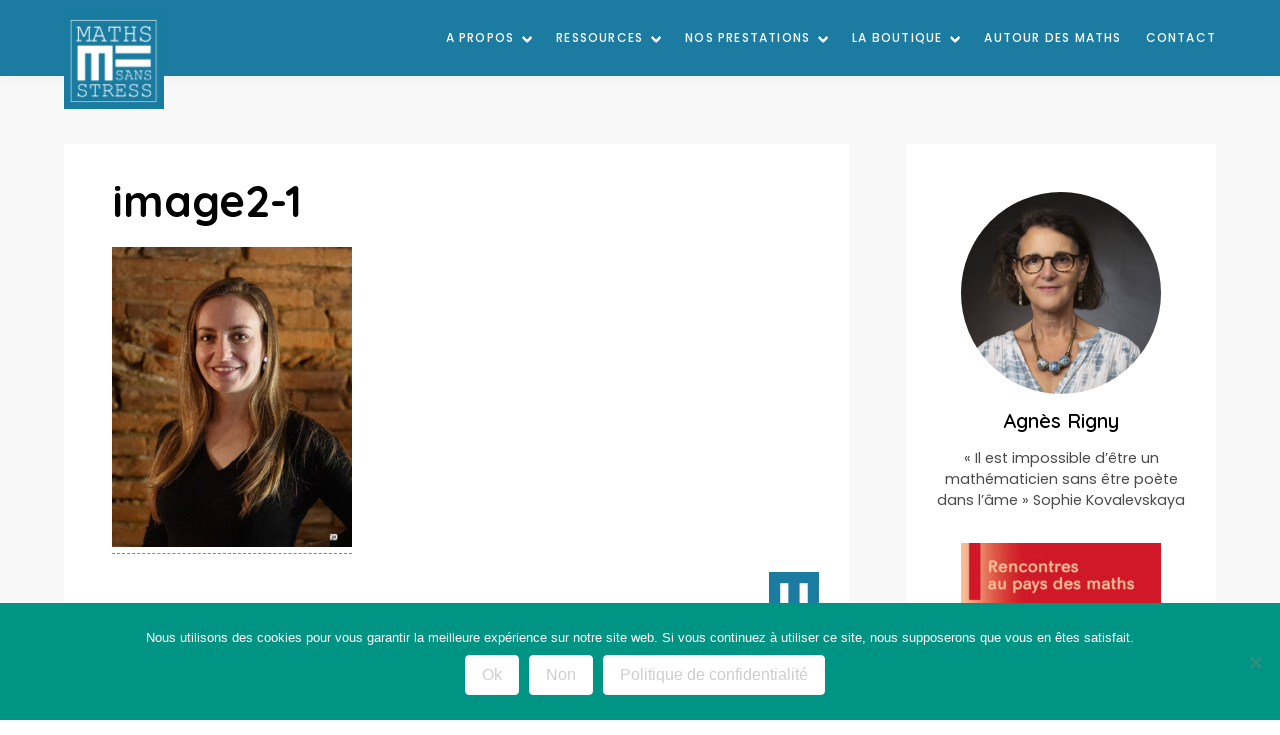

--- FILE ---
content_type: text/html; charset=UTF-8
request_url: https://mathssansstress.fr/les-maths-et-les-jeux-video-compatibles-ou-pas/image2-1/
body_size: 13933
content:
<!doctype html>
<html lang="fr-FR">
  <head>
    <!-- Global site tag (gtag.js) - Google Analytics -->
    <script async src="https://www.googletagmanager.com/gtag/js?id=UA-130954897-4"></script>
    <script>
      window.dataLayer = window.dataLayer || [];
      function gtag(){dataLayer.push(arguments);}
      gtag('js', new Date());

      gtag('config', 'UA-130954897-4');
    </script>
    <meta charset="utf-8">
    <meta http-equiv="x-ua-compatible" content="ie=edge">
    <meta name="viewport" content="width=device-width, initial-scale=1, shrink-to-fit=no">
    <meta name='robots' content='index, follow, max-image-preview:large, max-snippet:-1, max-video-preview:-1' />
<script>
window.koko_analytics = {"url":"https:\/\/mathssansstress.fr\/wp-admin\/admin-ajax.php?action=koko_analytics_collect","site_url":"https:\/\/mathssansstress.fr","post_id":6422,"path":"\/les-maths-et-les-jeux-video-compatibles-ou-pas\/image2-1\/","method":"cookie","use_cookie":true};
</script>

	<!-- This site is optimized with the Yoast SEO plugin v26.7 - https://yoast.com/wordpress/plugins/seo/ -->
	<title>Maths Sans Stress - image2-1</title>
<link data-rocket-preload as="style" href="https://fonts.googleapis.com/css2?family=Bad+Script&#038;family=Poppins:ital,wght@0,100;0,200;0,300;0,400;0,500;0,600;0,700;0,800;0,900;1,100;1,200;1,300;1,400;1,500;1,600;1,700;1,800&#038;family=Quicksand:wght@300;400;500;600;700&#038;display=swap" rel="preload">
<link href="https://fonts.googleapis.com/css2?family=Bad+Script&#038;family=Poppins:ital,wght@0,100;0,200;0,300;0,400;0,500;0,600;0,700;0,800;0,900;1,100;1,200;1,300;1,400;1,500;1,600;1,700;1,800&#038;family=Quicksand:wght@300;400;500;600;700&#038;display=swap" media="print" onload="this.media=&#039;all&#039;" rel="stylesheet">
<noscript data-wpr-hosted-gf-parameters=""><link rel="stylesheet" href="https://fonts.googleapis.com/css2?family=Bad+Script&#038;family=Poppins:ital,wght@0,100;0,200;0,300;0,400;0,500;0,600;0,700;0,800;0,900;1,100;1,200;1,300;1,400;1,500;1,600;1,700;1,800&#038;family=Quicksand:wght@300;400;500;600;700&#038;display=swap"></noscript>
	<link rel="canonical" href="https://mathssansstress.fr/les-maths-et-les-jeux-video-compatibles-ou-pas/image2-1/" />
	<meta property="og:locale" content="fr_FR" />
	<meta property="og:type" content="article" />
	<meta property="og:title" content="Maths Sans Stress - image2-1" />
	<meta property="og:url" content="https://mathssansstress.fr/les-maths-et-les-jeux-video-compatibles-ou-pas/image2-1/" />
	<meta property="og:site_name" content="Maths Sans Stress" />
	<meta property="og:image" content="https://mathssansstress.fr/les-maths-et-les-jeux-video-compatibles-ou-pas/image2-1" />
	<meta property="og:image:width" content="864" />
	<meta property="og:image:height" content="1080" />
	<meta property="og:image:type" content="image/jpeg" />
	<script type="application/ld+json" class="yoast-schema-graph">{"@context":"https://schema.org","@graph":[{"@type":"WebPage","@id":"https://mathssansstress.fr/les-maths-et-les-jeux-video-compatibles-ou-pas/image2-1/","url":"https://mathssansstress.fr/les-maths-et-les-jeux-video-compatibles-ou-pas/image2-1/","name":"Maths Sans Stress - image2-1","isPartOf":{"@id":"https://mathssansstress.fr/#website"},"primaryImageOfPage":{"@id":"https://mathssansstress.fr/les-maths-et-les-jeux-video-compatibles-ou-pas/image2-1/#primaryimage"},"image":{"@id":"https://mathssansstress.fr/les-maths-et-les-jeux-video-compatibles-ou-pas/image2-1/#primaryimage"},"thumbnailUrl":"https://mathssansstress.fr/wp-content/uploads/2022/12/image2-1.jpeg","datePublished":"2022-12-08T14:44:48+00:00","breadcrumb":{"@id":"https://mathssansstress.fr/les-maths-et-les-jeux-video-compatibles-ou-pas/image2-1/#breadcrumb"},"inLanguage":"fr-FR","potentialAction":[{"@type":"ReadAction","target":["https://mathssansstress.fr/les-maths-et-les-jeux-video-compatibles-ou-pas/image2-1/"]}]},{"@type":"ImageObject","inLanguage":"fr-FR","@id":"https://mathssansstress.fr/les-maths-et-les-jeux-video-compatibles-ou-pas/image2-1/#primaryimage","url":"https://mathssansstress.fr/wp-content/uploads/2022/12/image2-1.jpeg","contentUrl":"https://mathssansstress.fr/wp-content/uploads/2022/12/image2-1.jpeg","width":864,"height":1080},{"@type":"BreadcrumbList","@id":"https://mathssansstress.fr/les-maths-et-les-jeux-video-compatibles-ou-pas/image2-1/#breadcrumb","itemListElement":[{"@type":"ListItem","position":1,"name":"Les maths et les jeux vidéo, compatibles ou pas ?","item":"https://mathssansstress.fr/les-maths-et-les-jeux-video-compatibles-ou-pas/"},{"@type":"ListItem","position":2,"name":"image2-1"}]},{"@type":"WebSite","@id":"https://mathssansstress.fr/#website","url":"https://mathssansstress.fr/","name":"Maths Sans Stress","description":"Traitement des blocages en mathématiques","potentialAction":[{"@type":"SearchAction","target":{"@type":"EntryPoint","urlTemplate":"https://mathssansstress.fr/?s={search_term_string}"},"query-input":{"@type":"PropertyValueSpecification","valueRequired":true,"valueName":"search_term_string"}}],"inLanguage":"fr-FR"}]}</script>
	<!-- / Yoast SEO plugin. -->


<link rel='dns-prefetch' href='//polyfill.io' />
<link rel='dns-prefetch' href='//fonts.googleapis.com' />
<link href='https://fonts.gstatic.com' crossorigin rel='preconnect' />
<link rel="alternate" title="oEmbed (JSON)" type="application/json+oembed" href="https://mathssansstress.fr/wp-json/oembed/1.0/embed?url=https%3A%2F%2Fmathssansstress.fr%2Fles-maths-et-les-jeux-video-compatibles-ou-pas%2Fimage2-1%2F" />
<link rel="alternate" title="oEmbed (XML)" type="text/xml+oembed" href="https://mathssansstress.fr/wp-json/oembed/1.0/embed?url=https%3A%2F%2Fmathssansstress.fr%2Fles-maths-et-les-jeux-video-compatibles-ou-pas%2Fimage2-1%2F&#038;format=xml" />
<style id='wp-img-auto-sizes-contain-inline-css'>
img:is([sizes=auto i],[sizes^="auto," i]){contain-intrinsic-size:3000px 1500px}
/*# sourceURL=wp-img-auto-sizes-contain-inline-css */
</style>
<style id='wp-emoji-styles-inline-css'>

	img.wp-smiley, img.emoji {
		display: inline !important;
		border: none !important;
		box-shadow: none !important;
		height: 1em !important;
		width: 1em !important;
		margin: 0 0.07em !important;
		vertical-align: -0.1em !important;
		background: none !important;
		padding: 0 !important;
	}
/*# sourceURL=wp-emoji-styles-inline-css */
</style>
<style id='wp-block-library-inline-css'>
:root{--wp-block-synced-color:#7a00df;--wp-block-synced-color--rgb:122,0,223;--wp-bound-block-color:var(--wp-block-synced-color);--wp-editor-canvas-background:#ddd;--wp-admin-theme-color:#007cba;--wp-admin-theme-color--rgb:0,124,186;--wp-admin-theme-color-darker-10:#006ba1;--wp-admin-theme-color-darker-10--rgb:0,107,160.5;--wp-admin-theme-color-darker-20:#005a87;--wp-admin-theme-color-darker-20--rgb:0,90,135;--wp-admin-border-width-focus:2px}@media (min-resolution:192dpi){:root{--wp-admin-border-width-focus:1.5px}}.wp-element-button{cursor:pointer}:root .has-very-light-gray-background-color{background-color:#eee}:root .has-very-dark-gray-background-color{background-color:#313131}:root .has-very-light-gray-color{color:#eee}:root .has-very-dark-gray-color{color:#313131}:root .has-vivid-green-cyan-to-vivid-cyan-blue-gradient-background{background:linear-gradient(135deg,#00d084,#0693e3)}:root .has-purple-crush-gradient-background{background:linear-gradient(135deg,#34e2e4,#4721fb 50%,#ab1dfe)}:root .has-hazy-dawn-gradient-background{background:linear-gradient(135deg,#faaca8,#dad0ec)}:root .has-subdued-olive-gradient-background{background:linear-gradient(135deg,#fafae1,#67a671)}:root .has-atomic-cream-gradient-background{background:linear-gradient(135deg,#fdd79a,#004a59)}:root .has-nightshade-gradient-background{background:linear-gradient(135deg,#330968,#31cdcf)}:root .has-midnight-gradient-background{background:linear-gradient(135deg,#020381,#2874fc)}:root{--wp--preset--font-size--normal:16px;--wp--preset--font-size--huge:42px}.has-regular-font-size{font-size:1em}.has-larger-font-size{font-size:2.625em}.has-normal-font-size{font-size:var(--wp--preset--font-size--normal)}.has-huge-font-size{font-size:var(--wp--preset--font-size--huge)}.has-text-align-center{text-align:center}.has-text-align-left{text-align:left}.has-text-align-right{text-align:right}.has-fit-text{white-space:nowrap!important}#end-resizable-editor-section{display:none}.aligncenter{clear:both}.items-justified-left{justify-content:flex-start}.items-justified-center{justify-content:center}.items-justified-right{justify-content:flex-end}.items-justified-space-between{justify-content:space-between}.screen-reader-text{border:0;clip-path:inset(50%);height:1px;margin:-1px;overflow:hidden;padding:0;position:absolute;width:1px;word-wrap:normal!important}.screen-reader-text:focus{background-color:#ddd;clip-path:none;color:#444;display:block;font-size:1em;height:auto;left:5px;line-height:normal;padding:15px 23px 14px;text-decoration:none;top:5px;width:auto;z-index:100000}html :where(.has-border-color){border-style:solid}html :where([style*=border-top-color]){border-top-style:solid}html :where([style*=border-right-color]){border-right-style:solid}html :where([style*=border-bottom-color]){border-bottom-style:solid}html :where([style*=border-left-color]){border-left-style:solid}html :where([style*=border-width]){border-style:solid}html :where([style*=border-top-width]){border-top-style:solid}html :where([style*=border-right-width]){border-right-style:solid}html :where([style*=border-bottom-width]){border-bottom-style:solid}html :where([style*=border-left-width]){border-left-style:solid}html :where(img[class*=wp-image-]){height:auto;max-width:100%}:where(figure){margin:0 0 1em}html :where(.is-position-sticky){--wp-admin--admin-bar--position-offset:var(--wp-admin--admin-bar--height,0px)}@media screen and (max-width:600px){html :where(.is-position-sticky){--wp-admin--admin-bar--position-offset:0px}}

/*# sourceURL=wp-block-library-inline-css */
</style><style id='wp-block-image-inline-css'>
.wp-block-image>a,.wp-block-image>figure>a{display:inline-block}.wp-block-image img{box-sizing:border-box;height:auto;max-width:100%;vertical-align:bottom}@media not (prefers-reduced-motion){.wp-block-image img.hide{visibility:hidden}.wp-block-image img.show{animation:show-content-image .4s}}.wp-block-image[style*=border-radius] img,.wp-block-image[style*=border-radius]>a{border-radius:inherit}.wp-block-image.has-custom-border img{box-sizing:border-box}.wp-block-image.aligncenter{text-align:center}.wp-block-image.alignfull>a,.wp-block-image.alignwide>a{width:100%}.wp-block-image.alignfull img,.wp-block-image.alignwide img{height:auto;width:100%}.wp-block-image .aligncenter,.wp-block-image .alignleft,.wp-block-image .alignright,.wp-block-image.aligncenter,.wp-block-image.alignleft,.wp-block-image.alignright{display:table}.wp-block-image .aligncenter>figcaption,.wp-block-image .alignleft>figcaption,.wp-block-image .alignright>figcaption,.wp-block-image.aligncenter>figcaption,.wp-block-image.alignleft>figcaption,.wp-block-image.alignright>figcaption{caption-side:bottom;display:table-caption}.wp-block-image .alignleft{float:left;margin:.5em 1em .5em 0}.wp-block-image .alignright{float:right;margin:.5em 0 .5em 1em}.wp-block-image .aligncenter{margin-left:auto;margin-right:auto}.wp-block-image :where(figcaption){margin-bottom:1em;margin-top:.5em}.wp-block-image.is-style-circle-mask img{border-radius:9999px}@supports ((-webkit-mask-image:none) or (mask-image:none)) or (-webkit-mask-image:none){.wp-block-image.is-style-circle-mask img{border-radius:0;-webkit-mask-image:url('data:image/svg+xml;utf8,<svg viewBox="0 0 100 100" xmlns="http://www.w3.org/2000/svg"><circle cx="50" cy="50" r="50"/></svg>');mask-image:url('data:image/svg+xml;utf8,<svg viewBox="0 0 100 100" xmlns="http://www.w3.org/2000/svg"><circle cx="50" cy="50" r="50"/></svg>');mask-mode:alpha;-webkit-mask-position:center;mask-position:center;-webkit-mask-repeat:no-repeat;mask-repeat:no-repeat;-webkit-mask-size:contain;mask-size:contain}}:root :where(.wp-block-image.is-style-rounded img,.wp-block-image .is-style-rounded img){border-radius:9999px}.wp-block-image figure{margin:0}.wp-lightbox-container{display:flex;flex-direction:column;position:relative}.wp-lightbox-container img{cursor:zoom-in}.wp-lightbox-container img:hover+button{opacity:1}.wp-lightbox-container button{align-items:center;backdrop-filter:blur(16px) saturate(180%);background-color:#5a5a5a40;border:none;border-radius:4px;cursor:zoom-in;display:flex;height:20px;justify-content:center;opacity:0;padding:0;position:absolute;right:16px;text-align:center;top:16px;width:20px;z-index:100}@media not (prefers-reduced-motion){.wp-lightbox-container button{transition:opacity .2s ease}}.wp-lightbox-container button:focus-visible{outline:3px auto #5a5a5a40;outline:3px auto -webkit-focus-ring-color;outline-offset:3px}.wp-lightbox-container button:hover{cursor:pointer;opacity:1}.wp-lightbox-container button:focus{opacity:1}.wp-lightbox-container button:focus,.wp-lightbox-container button:hover,.wp-lightbox-container button:not(:hover):not(:active):not(.has-background){background-color:#5a5a5a40;border:none}.wp-lightbox-overlay{box-sizing:border-box;cursor:zoom-out;height:100vh;left:0;overflow:hidden;position:fixed;top:0;visibility:hidden;width:100%;z-index:100000}.wp-lightbox-overlay .close-button{align-items:center;cursor:pointer;display:flex;justify-content:center;min-height:40px;min-width:40px;padding:0;position:absolute;right:calc(env(safe-area-inset-right) + 16px);top:calc(env(safe-area-inset-top) + 16px);z-index:5000000}.wp-lightbox-overlay .close-button:focus,.wp-lightbox-overlay .close-button:hover,.wp-lightbox-overlay .close-button:not(:hover):not(:active):not(.has-background){background:none;border:none}.wp-lightbox-overlay .lightbox-image-container{height:var(--wp--lightbox-container-height);left:50%;overflow:hidden;position:absolute;top:50%;transform:translate(-50%,-50%);transform-origin:top left;width:var(--wp--lightbox-container-width);z-index:9999999999}.wp-lightbox-overlay .wp-block-image{align-items:center;box-sizing:border-box;display:flex;height:100%;justify-content:center;margin:0;position:relative;transform-origin:0 0;width:100%;z-index:3000000}.wp-lightbox-overlay .wp-block-image img{height:var(--wp--lightbox-image-height);min-height:var(--wp--lightbox-image-height);min-width:var(--wp--lightbox-image-width);width:var(--wp--lightbox-image-width)}.wp-lightbox-overlay .wp-block-image figcaption{display:none}.wp-lightbox-overlay button{background:none;border:none}.wp-lightbox-overlay .scrim{background-color:#fff;height:100%;opacity:.9;position:absolute;width:100%;z-index:2000000}.wp-lightbox-overlay.active{visibility:visible}@media not (prefers-reduced-motion){.wp-lightbox-overlay.active{animation:turn-on-visibility .25s both}.wp-lightbox-overlay.active img{animation:turn-on-visibility .35s both}.wp-lightbox-overlay.show-closing-animation:not(.active){animation:turn-off-visibility .35s both}.wp-lightbox-overlay.show-closing-animation:not(.active) img{animation:turn-off-visibility .25s both}.wp-lightbox-overlay.zoom.active{animation:none;opacity:1;visibility:visible}.wp-lightbox-overlay.zoom.active .lightbox-image-container{animation:lightbox-zoom-in .4s}.wp-lightbox-overlay.zoom.active .lightbox-image-container img{animation:none}.wp-lightbox-overlay.zoom.active .scrim{animation:turn-on-visibility .4s forwards}.wp-lightbox-overlay.zoom.show-closing-animation:not(.active){animation:none}.wp-lightbox-overlay.zoom.show-closing-animation:not(.active) .lightbox-image-container{animation:lightbox-zoom-out .4s}.wp-lightbox-overlay.zoom.show-closing-animation:not(.active) .lightbox-image-container img{animation:none}.wp-lightbox-overlay.zoom.show-closing-animation:not(.active) .scrim{animation:turn-off-visibility .4s forwards}}@keyframes show-content-image{0%{visibility:hidden}99%{visibility:hidden}to{visibility:visible}}@keyframes turn-on-visibility{0%{opacity:0}to{opacity:1}}@keyframes turn-off-visibility{0%{opacity:1;visibility:visible}99%{opacity:0;visibility:visible}to{opacity:0;visibility:hidden}}@keyframes lightbox-zoom-in{0%{transform:translate(calc((-100vw + var(--wp--lightbox-scrollbar-width))/2 + var(--wp--lightbox-initial-left-position)),calc(-50vh + var(--wp--lightbox-initial-top-position))) scale(var(--wp--lightbox-scale))}to{transform:translate(-50%,-50%) scale(1)}}@keyframes lightbox-zoom-out{0%{transform:translate(-50%,-50%) scale(1);visibility:visible}99%{visibility:visible}to{transform:translate(calc((-100vw + var(--wp--lightbox-scrollbar-width))/2 + var(--wp--lightbox-initial-left-position)),calc(-50vh + var(--wp--lightbox-initial-top-position))) scale(var(--wp--lightbox-scale));visibility:hidden}}
/*# sourceURL=https://mathssansstress.fr/wp-includes/blocks/image/style.min.css */
</style>
<style id='wp-block-image-theme-inline-css'>
:root :where(.wp-block-image figcaption){color:#555;font-size:13px;text-align:center}.is-dark-theme :root :where(.wp-block-image figcaption){color:#ffffffa6}.wp-block-image{margin:0 0 1em}
/*# sourceURL=https://mathssansstress.fr/wp-includes/blocks/image/theme.min.css */
</style>
<link rel='stylesheet' id='wc-blocks-style-css' href='https://mathssansstress.fr/wp-content/plugins/woocommerce/assets/client/blocks/wc-blocks.css?ver=wc-10.4.3' media='all' />
<style id='global-styles-inline-css'>
:root{--wp--preset--aspect-ratio--square: 1;--wp--preset--aspect-ratio--4-3: 4/3;--wp--preset--aspect-ratio--3-4: 3/4;--wp--preset--aspect-ratio--3-2: 3/2;--wp--preset--aspect-ratio--2-3: 2/3;--wp--preset--aspect-ratio--16-9: 16/9;--wp--preset--aspect-ratio--9-16: 9/16;--wp--preset--color--black: #000000;--wp--preset--color--cyan-bluish-gray: #abb8c3;--wp--preset--color--white: #ffffff;--wp--preset--color--pale-pink: #f78da7;--wp--preset--color--vivid-red: #cf2e2e;--wp--preset--color--luminous-vivid-orange: #ff6900;--wp--preset--color--luminous-vivid-amber: #fcb900;--wp--preset--color--light-green-cyan: #7bdcb5;--wp--preset--color--vivid-green-cyan: #00d084;--wp--preset--color--pale-cyan-blue: #8ed1fc;--wp--preset--color--vivid-cyan-blue: #0693e3;--wp--preset--color--vivid-purple: #9b51e0;--wp--preset--gradient--vivid-cyan-blue-to-vivid-purple: linear-gradient(135deg,rgb(6,147,227) 0%,rgb(155,81,224) 100%);--wp--preset--gradient--light-green-cyan-to-vivid-green-cyan: linear-gradient(135deg,rgb(122,220,180) 0%,rgb(0,208,130) 100%);--wp--preset--gradient--luminous-vivid-amber-to-luminous-vivid-orange: linear-gradient(135deg,rgb(252,185,0) 0%,rgb(255,105,0) 100%);--wp--preset--gradient--luminous-vivid-orange-to-vivid-red: linear-gradient(135deg,rgb(255,105,0) 0%,rgb(207,46,46) 100%);--wp--preset--gradient--very-light-gray-to-cyan-bluish-gray: linear-gradient(135deg,rgb(238,238,238) 0%,rgb(169,184,195) 100%);--wp--preset--gradient--cool-to-warm-spectrum: linear-gradient(135deg,rgb(74,234,220) 0%,rgb(151,120,209) 20%,rgb(207,42,186) 40%,rgb(238,44,130) 60%,rgb(251,105,98) 80%,rgb(254,248,76) 100%);--wp--preset--gradient--blush-light-purple: linear-gradient(135deg,rgb(255,206,236) 0%,rgb(152,150,240) 100%);--wp--preset--gradient--blush-bordeaux: linear-gradient(135deg,rgb(254,205,165) 0%,rgb(254,45,45) 50%,rgb(107,0,62) 100%);--wp--preset--gradient--luminous-dusk: linear-gradient(135deg,rgb(255,203,112) 0%,rgb(199,81,192) 50%,rgb(65,88,208) 100%);--wp--preset--gradient--pale-ocean: linear-gradient(135deg,rgb(255,245,203) 0%,rgb(182,227,212) 50%,rgb(51,167,181) 100%);--wp--preset--gradient--electric-grass: linear-gradient(135deg,rgb(202,248,128) 0%,rgb(113,206,126) 100%);--wp--preset--gradient--midnight: linear-gradient(135deg,rgb(2,3,129) 0%,rgb(40,116,252) 100%);--wp--preset--font-size--small: 13px;--wp--preset--font-size--medium: 20px;--wp--preset--font-size--large: 36px;--wp--preset--font-size--x-large: 42px;--wp--preset--spacing--20: 0.44rem;--wp--preset--spacing--30: 0.67rem;--wp--preset--spacing--40: 1rem;--wp--preset--spacing--50: 1.5rem;--wp--preset--spacing--60: 2.25rem;--wp--preset--spacing--70: 3.38rem;--wp--preset--spacing--80: 5.06rem;--wp--preset--shadow--natural: 6px 6px 9px rgba(0, 0, 0, 0.2);--wp--preset--shadow--deep: 12px 12px 50px rgba(0, 0, 0, 0.4);--wp--preset--shadow--sharp: 6px 6px 0px rgba(0, 0, 0, 0.2);--wp--preset--shadow--outlined: 6px 6px 0px -3px rgb(255, 255, 255), 6px 6px rgb(0, 0, 0);--wp--preset--shadow--crisp: 6px 6px 0px rgb(0, 0, 0);}:where(.is-layout-flex){gap: 0.5em;}:where(.is-layout-grid){gap: 0.5em;}body .is-layout-flex{display: flex;}.is-layout-flex{flex-wrap: wrap;align-items: center;}.is-layout-flex > :is(*, div){margin: 0;}body .is-layout-grid{display: grid;}.is-layout-grid > :is(*, div){margin: 0;}:where(.wp-block-columns.is-layout-flex){gap: 2em;}:where(.wp-block-columns.is-layout-grid){gap: 2em;}:where(.wp-block-post-template.is-layout-flex){gap: 1.25em;}:where(.wp-block-post-template.is-layout-grid){gap: 1.25em;}.has-black-color{color: var(--wp--preset--color--black) !important;}.has-cyan-bluish-gray-color{color: var(--wp--preset--color--cyan-bluish-gray) !important;}.has-white-color{color: var(--wp--preset--color--white) !important;}.has-pale-pink-color{color: var(--wp--preset--color--pale-pink) !important;}.has-vivid-red-color{color: var(--wp--preset--color--vivid-red) !important;}.has-luminous-vivid-orange-color{color: var(--wp--preset--color--luminous-vivid-orange) !important;}.has-luminous-vivid-amber-color{color: var(--wp--preset--color--luminous-vivid-amber) !important;}.has-light-green-cyan-color{color: var(--wp--preset--color--light-green-cyan) !important;}.has-vivid-green-cyan-color{color: var(--wp--preset--color--vivid-green-cyan) !important;}.has-pale-cyan-blue-color{color: var(--wp--preset--color--pale-cyan-blue) !important;}.has-vivid-cyan-blue-color{color: var(--wp--preset--color--vivid-cyan-blue) !important;}.has-vivid-purple-color{color: var(--wp--preset--color--vivid-purple) !important;}.has-black-background-color{background-color: var(--wp--preset--color--black) !important;}.has-cyan-bluish-gray-background-color{background-color: var(--wp--preset--color--cyan-bluish-gray) !important;}.has-white-background-color{background-color: var(--wp--preset--color--white) !important;}.has-pale-pink-background-color{background-color: var(--wp--preset--color--pale-pink) !important;}.has-vivid-red-background-color{background-color: var(--wp--preset--color--vivid-red) !important;}.has-luminous-vivid-orange-background-color{background-color: var(--wp--preset--color--luminous-vivid-orange) !important;}.has-luminous-vivid-amber-background-color{background-color: var(--wp--preset--color--luminous-vivid-amber) !important;}.has-light-green-cyan-background-color{background-color: var(--wp--preset--color--light-green-cyan) !important;}.has-vivid-green-cyan-background-color{background-color: var(--wp--preset--color--vivid-green-cyan) !important;}.has-pale-cyan-blue-background-color{background-color: var(--wp--preset--color--pale-cyan-blue) !important;}.has-vivid-cyan-blue-background-color{background-color: var(--wp--preset--color--vivid-cyan-blue) !important;}.has-vivid-purple-background-color{background-color: var(--wp--preset--color--vivid-purple) !important;}.has-black-border-color{border-color: var(--wp--preset--color--black) !important;}.has-cyan-bluish-gray-border-color{border-color: var(--wp--preset--color--cyan-bluish-gray) !important;}.has-white-border-color{border-color: var(--wp--preset--color--white) !important;}.has-pale-pink-border-color{border-color: var(--wp--preset--color--pale-pink) !important;}.has-vivid-red-border-color{border-color: var(--wp--preset--color--vivid-red) !important;}.has-luminous-vivid-orange-border-color{border-color: var(--wp--preset--color--luminous-vivid-orange) !important;}.has-luminous-vivid-amber-border-color{border-color: var(--wp--preset--color--luminous-vivid-amber) !important;}.has-light-green-cyan-border-color{border-color: var(--wp--preset--color--light-green-cyan) !important;}.has-vivid-green-cyan-border-color{border-color: var(--wp--preset--color--vivid-green-cyan) !important;}.has-pale-cyan-blue-border-color{border-color: var(--wp--preset--color--pale-cyan-blue) !important;}.has-vivid-cyan-blue-border-color{border-color: var(--wp--preset--color--vivid-cyan-blue) !important;}.has-vivid-purple-border-color{border-color: var(--wp--preset--color--vivid-purple) !important;}.has-vivid-cyan-blue-to-vivid-purple-gradient-background{background: var(--wp--preset--gradient--vivid-cyan-blue-to-vivid-purple) !important;}.has-light-green-cyan-to-vivid-green-cyan-gradient-background{background: var(--wp--preset--gradient--light-green-cyan-to-vivid-green-cyan) !important;}.has-luminous-vivid-amber-to-luminous-vivid-orange-gradient-background{background: var(--wp--preset--gradient--luminous-vivid-amber-to-luminous-vivid-orange) !important;}.has-luminous-vivid-orange-to-vivid-red-gradient-background{background: var(--wp--preset--gradient--luminous-vivid-orange-to-vivid-red) !important;}.has-very-light-gray-to-cyan-bluish-gray-gradient-background{background: var(--wp--preset--gradient--very-light-gray-to-cyan-bluish-gray) !important;}.has-cool-to-warm-spectrum-gradient-background{background: var(--wp--preset--gradient--cool-to-warm-spectrum) !important;}.has-blush-light-purple-gradient-background{background: var(--wp--preset--gradient--blush-light-purple) !important;}.has-blush-bordeaux-gradient-background{background: var(--wp--preset--gradient--blush-bordeaux) !important;}.has-luminous-dusk-gradient-background{background: var(--wp--preset--gradient--luminous-dusk) !important;}.has-pale-ocean-gradient-background{background: var(--wp--preset--gradient--pale-ocean) !important;}.has-electric-grass-gradient-background{background: var(--wp--preset--gradient--electric-grass) !important;}.has-midnight-gradient-background{background: var(--wp--preset--gradient--midnight) !important;}.has-small-font-size{font-size: var(--wp--preset--font-size--small) !important;}.has-medium-font-size{font-size: var(--wp--preset--font-size--medium) !important;}.has-large-font-size{font-size: var(--wp--preset--font-size--large) !important;}.has-x-large-font-size{font-size: var(--wp--preset--font-size--x-large) !important;}
/*# sourceURL=global-styles-inline-css */
</style>

<style id='classic-theme-styles-inline-css'>
/*! This file is auto-generated */
.wp-block-button__link{color:#fff;background-color:#32373c;border-radius:9999px;box-shadow:none;text-decoration:none;padding:calc(.667em + 2px) calc(1.333em + 2px);font-size:1.125em}.wp-block-file__button{background:#32373c;color:#fff;text-decoration:none}
/*# sourceURL=/wp-includes/css/classic-themes.min.css */
</style>
<link rel='stylesheet' id='wp-components-css' href='https://mathssansstress.fr/wp-includes/css/dist/components/style.min.css?ver=6.9' media='all' />
<link rel='stylesheet' id='wp-preferences-css' href='https://mathssansstress.fr/wp-includes/css/dist/preferences/style.min.css?ver=6.9' media='all' />
<link rel='stylesheet' id='wp-block-editor-css' href='https://mathssansstress.fr/wp-includes/css/dist/block-editor/style.min.css?ver=6.9' media='all' />
<link rel='stylesheet' id='popup-maker-block-library-style-css' href='https://mathssansstress.fr/wp-content/plugins/popup-maker/dist/packages/block-library-style.css?ver=dbea705cfafe089d65f1' media='all' />
<link rel='stylesheet' id='cookie-notice-front-css' href='https://mathssansstress.fr/wp-content/plugins/cookie-notice/css/front.min.css?ver=2.5.11' media='all' />
<link rel='stylesheet' id='woocommerce-layout-css' href='https://mathssansstress.fr/wp-content/plugins/woocommerce/assets/css/woocommerce-layout.css?ver=10.4.3' media='all' />
<link rel='stylesheet' id='woocommerce-smallscreen-css' href='https://mathssansstress.fr/wp-content/plugins/woocommerce/assets/css/woocommerce-smallscreen.css?ver=10.4.3' media='only screen and (max-width: 768px)' />
<link rel='stylesheet' id='woocommerce-general-css' href='https://mathssansstress.fr/wp-content/plugins/woocommerce/assets/css/woocommerce.css?ver=10.4.3' media='all' />
<style id='woocommerce-inline-inline-css'>
.woocommerce form .form-row .required { visibility: visible; }
/*# sourceURL=woocommerce-inline-inline-css */
</style>
<link rel='stylesheet' id='katex-css' href='https://mathssansstress.fr/wp-content/plugins/katex/assets/katex-0.16.22/katex.min.css?ver=2.2.5' media='all' />
<link rel='stylesheet' id='startertheme/app.css-css' href='https://mathssansstress.fr/wp-content/themes/epsilon/dist/styles/app.css?id=4fcf2a302a90235c486d' media='all' />

<script id="cookie-notice-front-js-before">
var cnArgs = {"ajaxUrl":"https:\/\/mathssansstress.fr\/wp-admin\/admin-ajax.php","nonce":"cdb30974eb","hideEffect":"fade","position":"bottom","onScroll":false,"onScrollOffset":100,"onClick":false,"cookieName":"cookie_notice_accepted","cookieTime":2592000,"cookieTimeRejected":2592000,"globalCookie":false,"redirection":false,"cache":true,"revokeCookies":false,"revokeCookiesOpt":"automatic"};

//# sourceURL=cookie-notice-front-js-before
</script>
<script src="https://mathssansstress.fr/wp-content/plugins/cookie-notice/js/front.min.js?ver=2.5.11" id="cookie-notice-front-js"></script>
<script src="https://mathssansstress.fr/wp-includes/js/jquery/jquery.min.js?ver=3.7.1" id="jquery-core-js"></script>
<script src="https://mathssansstress.fr/wp-includes/js/jquery/jquery-migrate.min.js?ver=3.4.1" id="jquery-migrate-js"></script>
<script src="https://mathssansstress.fr/wp-content/plugins/woocommerce/assets/js/jquery-blockui/jquery.blockUI.min.js?ver=2.7.0-wc.10.4.3" id="wc-jquery-blockui-js" defer data-wp-strategy="defer"></script>
<script src="https://mathssansstress.fr/wp-content/plugins/woocommerce/assets/js/js-cookie/js.cookie.min.js?ver=2.1.4-wc.10.4.3" id="wc-js-cookie-js" defer data-wp-strategy="defer"></script>
<script id="woocommerce-js-extra">
var woocommerce_params = {"ajax_url":"/wp-admin/admin-ajax.php","wc_ajax_url":"/?wc-ajax=%%endpoint%%","i18n_password_show":"Afficher le mot de passe","i18n_password_hide":"Masquer le mot de passe"};
//# sourceURL=woocommerce-js-extra
</script>
<script src="https://mathssansstress.fr/wp-content/plugins/woocommerce/assets/js/frontend/woocommerce.min.js?ver=10.4.3" id="woocommerce-js" defer data-wp-strategy="defer"></script>
<link rel="https://api.w.org/" href="https://mathssansstress.fr/wp-json/" /><link rel="alternate" title="JSON" type="application/json" href="https://mathssansstress.fr/wp-json/wp/v2/media/6422" /><link rel="EditURI" type="application/rsd+xml" title="RSD" href="https://mathssansstress.fr/xmlrpc.php?rsd" />
<meta name="generator" content="WordPress 6.9" />
<meta name="generator" content="WooCommerce 10.4.3" />
<link rel='shortlink' href='https://mathssansstress.fr/?p=6422' />
	<noscript><style>.woocommerce-product-gallery{ opacity: 1 !important; }</style></noscript>
	<link rel="icon" href="https://mathssansstress.fr/wp-content/uploads/2014/05/favicon-03.jpg" sizes="32x32" />
<link rel="icon" href="https://mathssansstress.fr/wp-content/uploads/2014/05/favicon-03.jpg" sizes="192x192" />
<link rel="apple-touch-icon" href="https://mathssansstress.fr/wp-content/uploads/2014/05/favicon-03.jpg" />
<meta name="msapplication-TileImage" content="https://mathssansstress.fr/wp-content/uploads/2014/05/favicon-03.jpg" />
		<style id="wp-custom-css">
			.postid-5466 .price,
.postid-6983 .price,
.postid-6986 .price,
.postid-5463 .price,
.postid-7039 .price,
.postid-5468 .price {
  display : none;
}

.single-product .cart label,
.single-product .cart .popfwc-currency-symbol,
.single-product .cart .quantity {
  display : none;
}

.single-product .cart {
	  position: relative;
}

.single-product .alg_open_price {
    margin-top: -10px;
    margin-bottom: 15px;
}

.single-product .cart::after {
  position: absolute;
  content: "€" !important;
  left:90px;
	bottom:55px;
	width: 15px;
	height: 15px;
}		</style>
		
  <link rel='stylesheet' id='wc-stripe-blocks-checkout-style-css' href='https://mathssansstress.fr/wp-content/plugins/woocommerce-gateway-stripe/build/upe-blocks.css?ver=5149cca93b0373758856' media='all' />
<meta name="generator" content="WP Rocket 3.20.3" data-wpr-features="wpr_desktop" /></head>

  <body class="attachment wp-singular attachment-template-default single single-attachment postid-6422 attachmentid-6422 attachment-jpeg wp-embed-responsive wp-theme-epsilon theme-epsilon cookies-not-set woocommerce-no-js image2-1">
        
    <div data-rocket-location-hash="0ede82c4187970ef91a1443469aa9350" id="app">
      <header data-rocket-location-hash="4f501caf62b48400b209604c2e77a182" class="banner">
  <nav class="navbar is-transparent  is-fixed-top " role="navigation" aria-label="main navigation">
    <div class="container header-container">
      <div class="navbar-brand">
        <a class="navbar-item" href="/">
          <img src="https://mathssansstress.fr/wp-content/themes/epsilon/dist/images/logo-mathssansstress.jpg?id=06d527724a8e46945305" alt="Logo du centre de formation Maths Sans Stress" width="100px" height="auto">
        </a>

        <a role="button" class="navbar-burger burger" aria-label="menu" aria-expanded="false" data-target="jsNavbarPrimary">
          <span aria-hidden="true"></span>
          <span aria-hidden="true"></span>
          <span aria-hidden="true"></span>
        </a>
      </div>

            <div id="jsNavbarPrimary" class="navbar-menu"><ul id="menu-menu-principal" class="navbar-end"><div class="navbar-item has-dropdown is-hoverable" data-target="dropdown"><!-- START DROPDOWN-->
<a class="menu-item menu-item-type-custom menu-item-object-custom menu-item-has-children menu-item-1244 navbar-item dropdown navbar-link" title="A Propos" id="menu-item-1244">A Propos</a><div class="navbar-dropdown is-boxed"><a class="menu-item menu-item-type-post_type menu-item-object-page menu-item-37 navbar-item" title="Fondatrice" href="https://mathssansstress.fr/professeur-psychopedagogue-maths/">Fondatrice</a>
<a class="menu-item menu-item-type-post_type menu-item-object-page menu-item-5578 navbar-item" title="Réseau des praticiens" href="https://mathssansstress.fr/le-reseau-des-praticiens-mss/">Réseau des praticiens</a>
<a class="menu-item menu-item-type-post_type menu-item-object-page menu-item-28 navbar-item" title="Partenaires" href="https://mathssansstress.fr/partenaires/">Partenaires</a>
</div><!-- END LEVEL -->
</div><!-- END DROPDOWN-->
<div class="navbar-item has-dropdown is-hoverable" data-target="dropdown"><!-- START DROPDOWN-->
<a class="menu-item menu-item-type-custom menu-item-object-custom menu-item-has-children menu-item-5131 navbar-item dropdown navbar-link" title="Ressources" href="#" id="menu-item-5131">Ressources</a><div class="navbar-dropdown is-boxed"><a class="menu-item menu-item-type-post_type menu-item-object-page menu-item-4724 navbar-item" title="Vidéothèque" href="https://mathssansstress.fr/videotheque/">Vidéothèque</a>
<a class="menu-item menu-item-type-post_type menu-item-object-page menu-item-4695 navbar-item" title="Archives" href="https://mathssansstress.fr/archives-ressources/">Archives</a>
</div><!-- END LEVEL -->
</div><!-- END DROPDOWN-->
<div class="navbar-item has-dropdown is-hoverable" data-target="dropdown"><!-- START DROPDOWN-->
<a class="menu-item menu-item-type-custom menu-item-object-custom menu-item-has-children menu-item-2043 navbar-item dropdown navbar-link" title="Nos prestations" id="menu-item-2043">Nos prestations</a><div class="navbar-dropdown is-boxed"><a class="menu-item menu-item-type-post_type menu-item-object-services menu-item-5297 navbar-item" title="Cours particuliers" href="https://mathssansstress.fr/services/cours-particuliers-en-maths/">Cours particuliers</a>
<a class="menu-item menu-item-type-post_type menu-item-object-services menu-item-5758 navbar-item" title="Conférences" href="https://mathssansstress.fr/services/les-conferences/">Conférences</a>
</div><!-- END LEVEL -->
</div><!-- END DROPDOWN-->
<div class="navbar-item has-dropdown is-hoverable" data-target="dropdown"><!-- START DROPDOWN-->
<a class="menu-item menu-item-type-custom menu-item-object-custom menu-item-has-children menu-item-2933 navbar-item dropdown navbar-link" title="La Boutique" href="#" id="menu-item-2933">La Boutique</a><div class="navbar-dropdown is-boxed"><a class="menu-item menu-item-type-post_type menu-item-object-page menu-item-2935 navbar-item" title="Voir la boutique" href="https://mathssansstress.fr/boutique/">Voir la boutique</a>
<a class="menu-item menu-item-type-post_type menu-item-object-page menu-item-2934 navbar-item" title="Mon compte" href="https://mathssansstress.fr/mon-compte/">Mon compte</a>
<a class="menu-item menu-item-type-post_type menu-item-object-page menu-item-2936 navbar-item" title="Mon Panier" href="https://mathssansstress.fr/panier/">Mon Panier</a>
</div><!-- END LEVEL -->
</div><!-- END DROPDOWN-->
<a class="menu-item menu-item-type-post_type menu-item-object-page current_page_parent menu-item-5311 navbar-item" title="Autour des maths" href="https://mathssansstress.fr/blog-autour-des-maths/">Autour des maths</a>
<a class="menu-item menu-item-type-post_type menu-item-object-page menu-item-2214 navbar-item" title="Contact" href="https://mathssansstress.fr/reservations/">Contact</a>
</ul></div>
              </div>
    </nav>
  </header>

<section data-rocket-location-hash="84f7a921edcf9ef3c4136b1f359a6a70" class="section section-principale">
  <div data-rocket-location-hash="52bbb085dee9ecb2baeac656b8e78f19" class="container contenu">
    <main class="main content">
             <article class="single-article">
  <h1>image2-1</h1>
    <div class="entry-content">
    <p class="attachment"><a href='https://mathssansstress.fr/wp-content/uploads/2022/12/image2-1.jpeg'><img fetchpriority="high" decoding="async" width="240" height="300" class="attachment-medium size-medium lazy" alt="" sizes="(max-width: 240px) 100vw, 240px" data-src="https://mathssansstress.fr/wp-content/uploads/2022/12/image2-1-240x300.jpeg" data-srcset="https://mathssansstress.fr/wp-content/uploads/2022/12/image2-1-240x300.jpeg 240w, https://mathssansstress.fr/wp-content/uploads/2022/12/image2-1-819x1024.jpeg 819w, https://mathssansstress.fr/wp-content/uploads/2022/12/image2-1-768x960.jpeg 768w, https://mathssansstress.fr/wp-content/uploads/2022/12/image2-1-38x48.jpeg 38w, https://mathssansstress.fr/wp-content/uploads/2022/12/image2-1-600x750.jpeg 600w, https://mathssansstress.fr/wp-content/uploads/2022/12/image2-1.jpeg 864w" src="https://mathssansstress.fr/wp-content/uploads/2022/12/image2-1-38x48.jpeg" /></a></p>
  </div>
  
  <section id="comments" class="comments">
    
    
      </section>
</article>      </main>
    	    <aside class="sidebar content">
	        <section class="widget_text widget custom_html-3 widget_custom_html"><div class="textwidget custom-html-widget"><div class="widget-agnes">
	<img src="https://mathssansstress.fr/wp-content/uploads/2025/10/Portrait-Agnes-Olga-Rigny-2025-bis.jpg">
	<div class="content">
		<h5 class="title is-5">Agnès Rigny</h5>
		<p>« Il est impossible d’être un mathématicien sans être poète dans l’âme » Sophie Kovalevskaya</p>
	</div>
</div></div></section><section class="widget block-2 widget_block widget_media_image"><div class="wp-block-image">
<figure class="aligncenter size-medium"><a href="https://laboutique.edpsciences.fr/produit/1360/9782759831371/rencontres-au-pays-des-maths" target="_blank" rel=" noreferrer noopener"><img loading="lazy" decoding="async" width="200" height="300" src="https://mathssansstress.fr/wp-content/uploads/2023/11/Rencontres-au-pays-des-maths-200x300.jpg" alt="Rencontres au pays des maths" class="wp-image-6749" srcset="https://mathssansstress.fr/wp-content/uploads/2023/11/Rencontres-au-pays-des-maths-200x300.jpg 200w, https://mathssansstress.fr/wp-content/uploads/2023/11/Rencontres-au-pays-des-maths-32x48.jpg 32w, https://mathssansstress.fr/wp-content/uploads/2023/11/Rencontres-au-pays-des-maths-600x900.jpg 600w, https://mathssansstress.fr/wp-content/uploads/2023/11/Rencontres-au-pays-des-maths.jpg 640w" sizes="auto, (max-width: 200px) 100vw, 200px" /></a></figure>
</div></section><section class="widget_text widget custom_html-4 widget_custom_html"><h5 class="title is-5">Actualité</h5><div class="textwidget custom-html-widget"><ul class="widget-actualites">
		<li><strong>12.04.25</strong> - Table ronde et séance de dédicaes au Salon du Livre de Paris.<br/>
<a href="https://www.festivaldulivredeparis.fr/fr/programmation/view/781/la-toute-puissance-des-mathematiques" target="_blank" rel="noopener noreferrer">Plus d'infos</a>
</li>
	<li><strong>18.12.24</strong> - Conférence ludique avec un peu de mathématique et beaucoup de poésie, à moins que ce ne soit l'inverse.<br/>
<a href="https://www.assosciences.net/publications?wix-vod-video-id=d9b9b7f015dc4b329a99c8b3f554a7c4&wix-vod-comp-id=comp-l2gwwwlz" target="_blank" rel="noopener noreferrer">Plus d'infos</a>
</li>
		<li><strong>03.10.24</strong> - Rencontres au pays des maths avec Agnès Rigny.<br/>
<a href="https://www.facebook.com/events/1178942439894426?view=permalink&id=1178942456561091&rdid=fpXVyZjZLNDGTeCU&share_url=https%3A%2F%2Fwww.facebook.com%2Fshare%2FtFnYzEADkhu1PpKm%2F" target="_blank" rel="noopener noreferrer">Plus d'infos</a>
</li>

		<li><strong>24.05.24</strong> - Conférence dans le cadre de "Sciences pour tous, Vendredi soir au musée".<br/>
<a href="https://www.arts-et-metiers.net/musee/rencontres-au-pays-des-maths" target="_blank" rel="noopener noreferrer">Plus d'infos</a>
</li>
	
	<li><strong>20.01.24</strong> - Participation à la nuit de la lecture mathématique organisée par Les Maths en scène.<br/>
<a href="https://lesmathsenscene.fr/nuit-de-la-lecture/nuit-de-la-lecture-2024/" target="_blank" rel="noopener noreferrer">Plus d'infos</a>
</li>

<li><strong>09.12.23</strong> - Présentation de "Rencontres au pays des maths" en présentiel dans l'atelier toulousain de Sandrine Follère. <a href="https://www.facebook.com/events/s/rencontres-aux-pays-des-maths/1264336724231405/" target="_blank" rel="noopener noreferrer">S'inscrire gratuitement</a>
</li>

<li><strong>02.11.23</strong> - Parution de mon nouveau livre "Rencontres au pays des maths" publié chez EdpSciences. <a href="https://bit.ly/3Qbnoeh" target="_blank" rel="noopener noreferrer">Commander l'ouvrage</a>
</li>

</ul></div></section>
		<section class="widget recent-posts-4 widget_recent_entries">
		<h5 class="title is-5">Autour des maths</h5>
		<ul>
											<li>
					<a href="https://mathssansstress.fr/21-29-7/">21-29,7 ou le format A4</a>
											<span class="post-date">30 avril 2025</span>
									</li>
											<li>
					<a href="https://mathssansstress.fr/la-somme-des-entiers-naturels/">La somme des entiers naturels</a>
											<span class="post-date">26 mars 2025</span>
									</li>
											<li>
					<a href="https://mathssansstress.fr/conference-filmee-rencontres-au-pays-des-maths/">Conférence filmée « Rencontres au pays des maths »</a>
											<span class="post-date">14 janvier 2025</span>
									</li>
											<li>
					<a href="https://mathssansstress.fr/les-cartes-mentales-dans-lapprentissage-des-mathematiques/">Les cartes mentales dans l’apprentissage des mathématiques</a>
											<span class="post-date">5 septembre 2024</span>
									</li>
											<li>
					<a href="https://mathssansstress.fr/les-concours-la-motivation-et-le-lacher-prise/">Les concours, la motivation et le lâcher-prise</a>
											<span class="post-date">26 mars 2024</span>
									</li>
					</ul>

		</section><section class="widget_text widget custom_html-5 widget_custom_html"><h5 class="title is-5">Newsletter</h5><div class="textwidget custom-html-widget"><div id="mc_embed_signup">
							<form action="https://mathssanstress.us18.list-manage.com/subscribe/post?u=c874122425ec501ac1aa4d7f4&amp;id=1c4071f263" method="post" id="mc-embedded-subscribe-form" name="mc-embedded-subscribe-form" class="validate" target="_blank" novalidate="">
								<div id="mc_embed_signup_scroll">
									<!-- real people should not fill this in and expect good things - do not remove this or risk form bot signups-->
									<div style="position: absolute; left: -5000px;" aria-hidden="true"><input type="text" name="b_c874122425ec501ac1aa4d7f4_1c4071f263" tabindex="-1" value=""></div>
									<div class="clear"><input type="submit" value="S'inscrire à la newsletter" name="subscribe" id="mc-embedded-subscribe" class="button-cta"></div>
								</div>
							</form>
						</div></div></section>	    </aside>
      </div>
</section>

<footer data-rocket-location-hash="4559a9c43c359c1a87c4f169304c62f5" class="section content-info">
  <div data-rocket-location-hash="c2b2a1461d8b94e639cd80a05325878c" class="container">
    <div class="columns">
      <div class="column is-offset-2 is-8">
        <ul class="reseaux-sociaux">
          <li class="logo-instagram">
            <a href="https://www.instagram.com/mathssansstress/" target="_blank" rel="noopener noopener">
              <img src="https://mathssansstress.fr/wp-content/themes/epsilon/dist/images/logo-instagram.svg?id=e2ab1a0557315268616f" alt="Logo Instagram">
            </a>
          </li>
          <li class="logo-facebook">
            <a href="https://www.facebook.com/lesmathssansstress/" target="_blank" rel="noopener noopener">
              <img src="https://mathssansstress.fr/wp-content/themes/epsilon/dist/images/logo-facebook.svg?id=89af19720b6322d9ade9" alt="Logo Facebook">         
            </a>
          </li>
          <li class="logo-linkedin">
            <a href="https://www.linkedin.com/company/64542434/" target="_blank" rel="noopener noopener">
              <img src="https://mathssansstress.fr/wp-content/themes/epsilon/dist/images/logo-linkedin.svg?id=a8d89a8ff4a81be2b6ff" alt="Logo Linkedin">           
            </a>
          </li>
        </ul>
        <div class="copyrights">
          <a href="">Mentions légales & conditions générales d'utilisation</a>
          <p>Maths Sans Stress © 2021 - Webdesign : <a href="https://cerealconcept.com" target="_blank" rel="noopener noreferrer">Cereal Concept</a></p>
        </div>
      </div>
    </div>
  </div>
</footer>    </div>

        <script type="speculationrules">
{"prefetch":[{"source":"document","where":{"and":[{"href_matches":"/*"},{"not":{"href_matches":["/wp-*.php","/wp-admin/*","/wp-content/uploads/*","/wp-content/*","/wp-content/plugins/*","/wp-content/themes/epsilon/*","/*\\?(.+)"]}},{"not":{"selector_matches":"a[rel~=\"nofollow\"]"}},{"not":{"selector_matches":".no-prefetch, .no-prefetch a"}}]},"eagerness":"conservative"}]}
</script>

<!-- Koko Analytics v2.1.3 - https://www.kokoanalytics.com/ -->
<script>
!function(){var e=window,r=e.koko_analytics;r.trackPageview=function(e,t){"prerender"==document.visibilityState||/bot|crawl|spider|seo|lighthouse|facebookexternalhit|preview/i.test(navigator.userAgent)||navigator.sendBeacon(r.url,new URLSearchParams({pa:e,po:t,r:0==document.referrer.indexOf(r.site_url)?"":document.referrer,m:r.use_cookie?"c":r.method[0]}))},e.addEventListener("load",function(){r.trackPageview(r.path,r.post_id)})}();
</script>

	<script>
		(function () {
			var c = document.body.className;
			c = c.replace(/woocommerce-no-js/, 'woocommerce-js');
			document.body.className = c;
		})();
	</script>
	<script id="alg-wc-pop-frontend-js-extra">
var alg_wc_pop_data_object = {"force_decimals":"","force_decimal_width":"2"};
//# sourceURL=alg-wc-pop-frontend-js-extra
</script>
<script src="https://mathssansstress.fr/wp-content/plugins/product-open-pricing-for-woocommerce-pro/includes/js/alg-wc-pop-frontend.js?ver=1.7.2" id="alg-wc-pop-frontend-js"></script>
<script src="https://mathssansstress.fr/wp-content/plugins/katex/assets/katex-0.16.22/katex.min.js?ver=2.2.5" id="katex-js"></script>
<script src="https://mathssansstress.fr/wp-content/plugins/woocommerce/assets/js/sourcebuster/sourcebuster.min.js?ver=10.4.3" id="sourcebuster-js-js"></script>
<script id="wc-order-attribution-js-extra">
var wc_order_attribution = {"params":{"lifetime":1.0e-5,"session":30,"base64":false,"ajaxurl":"https://mathssansstress.fr/wp-admin/admin-ajax.php","prefix":"wc_order_attribution_","allowTracking":true},"fields":{"source_type":"current.typ","referrer":"current_add.rf","utm_campaign":"current.cmp","utm_source":"current.src","utm_medium":"current.mdm","utm_content":"current.cnt","utm_id":"current.id","utm_term":"current.trm","utm_source_platform":"current.plt","utm_creative_format":"current.fmt","utm_marketing_tactic":"current.tct","session_entry":"current_add.ep","session_start_time":"current_add.fd","session_pages":"session.pgs","session_count":"udata.vst","user_agent":"udata.uag"}};
//# sourceURL=wc-order-attribution-js-extra
</script>
<script src="https://mathssansstress.fr/wp-content/plugins/woocommerce/assets/js/frontend/order-attribution.min.js?ver=10.4.3" id="wc-order-attribution-js"></script>
<script id="startertheme/vendor.js-js-before">
!function(e){function r(r){for(var n,l,f=r[0],i=r[1],a=r[2],c=0,s=[];c<f.length;c++)l=f[c],Object.prototype.hasOwnProperty.call(o,l)&&o[l]&&s.push(o[l][0]),o[l]=0;for(n in i)Object.prototype.hasOwnProperty.call(i,n)&&(e[n]=i[n]);for(p&&p(r);s.length;)s.shift()();return u.push.apply(u,a||[]),t()}function t(){for(var e,r=0;r<u.length;r++){for(var t=u[r],n=!0,f=1;f<t.length;f++){var i=t[f];0!==o[i]&&(n=!1)}n&&(u.splice(r--,1),e=l(l.s=t[0]))}return e}var n={},o={0:0},u=[];function l(r){if(n[r])return n[r].exports;var t=n[r]={i:r,l:!1,exports:{}};return e[r].call(t.exports,t,t.exports,l),t.l=!0,t.exports}l.m=e,l.c=n,l.d=function(e,r,t){l.o(e,r)||Object.defineProperty(e,r,{enumerable:!0,get:t})},l.r=function(e){"undefined"!=typeof Symbol&&Symbol.toStringTag&&Object.defineProperty(e,Symbol.toStringTag,{value:"Module"}),Object.defineProperty(e,"__esModule",{value:!0})},l.t=function(e,r){if(1&r&&(e=l(e)),8&r)return e;if(4&r&&"object"==typeof e&&e&&e.__esModule)return e;var t=Object.create(null);if(l.r(t),Object.defineProperty(t,"default",{enumerable:!0,value:e}),2&r&&"string"!=typeof e)for(var n in e)l.d(t,n,function(r){return e[r]}.bind(null,n));return t},l.n=function(e){var r=e&&e.__esModule?function(){return e.default}:function(){return e};return l.d(r,"a",r),r},l.o=function(e,r){return Object.prototype.hasOwnProperty.call(e,r)},l.p="/";var f=window.webpackJsonp=window.webpackJsonp||[],i=f.push.bind(f);f.push=r,f=f.slice();for(var a=0;a<f.length;a++)r(f[a]);var p=i;t()}([]);
//# sourceURL=startertheme%2Fvendor.js-js-before
</script>
<script src="https://mathssansstress.fr/wp-content/themes/epsilon/dist/scripts/vendor.js?id=1bd9c8ff32cc35636d84" id="startertheme/vendor.js-js"></script>
<script src="https://mathssansstress.fr/wp-content/themes/epsilon/dist/scripts/app.js?id=8a15c06ae7f049f86e46" id="startertheme/app.js-js"></script>
<script src="https://polyfill.io/v3/polyfill.min.js?features=IntersectionObserver" id="startertheme/polyfill-js"></script>
<script src="https://mathssansstress.fr/wp-content/plugins/katex/assets/render.js?ver=2.2.5" id="katex-render-js"></script>

		<!-- Cookie Notice plugin v2.5.11 by Hu-manity.co https://hu-manity.co/ -->
		<div data-rocket-location-hash="c44b38d054a34905d1b0d76fd1bf90f4" id="cookie-notice" role="dialog" class="cookie-notice-hidden cookie-revoke-hidden cn-position-bottom" aria-label="Cookie Notice" style="background-color: rgba(0,148,133,1);"><div data-rocket-location-hash="3553ab8afb90aa66a5fd98a6635ad54c" class="cookie-notice-container" style="color: #fff"><span id="cn-notice-text" class="cn-text-container">Nous utilisons des cookies pour vous garantir la meilleure expérience sur notre site web. Si vous continuez à utiliser ce site, nous supposerons que vous en êtes satisfait.</span><span id="cn-notice-buttons" class="cn-buttons-container"><button id="cn-accept-cookie" data-cookie-set="accept" class="cn-set-cookie cn-button cn-button-custom button" aria-label="Ok">Ok</button><button id="cn-refuse-cookie" data-cookie-set="refuse" class="cn-set-cookie cn-button cn-button-custom button" aria-label="Non">Non</button><button data-link-url="https://mathssansstress.fr/mentions-legales-conditions-generales-dutilisation/" data-link-target="_self" id="cn-more-info" class="cn-more-info cn-button cn-button-custom button" aria-label="Politique de confidentialité">Politique de confidentialité</button></span><button type="button" id="cn-close-notice" data-cookie-set="accept" class="cn-close-icon" aria-label="Non"></button></div>
			
		</div>
		<!-- / Cookie Notice plugin -->  <script>var rocket_beacon_data = {"ajax_url":"https:\/\/mathssansstress.fr\/wp-admin\/admin-ajax.php","nonce":"364eeb3fc9","url":"https:\/\/mathssansstress.fr\/les-maths-et-les-jeux-video-compatibles-ou-pas\/image2-1","is_mobile":false,"width_threshold":1600,"height_threshold":700,"delay":500,"debug":null,"status":{"atf":true,"lrc":true,"preconnect_external_domain":true},"elements":"img, video, picture, p, main, div, li, svg, section, header, span","lrc_threshold":1800,"preconnect_external_domain_elements":["link","script","iframe"],"preconnect_external_domain_exclusions":["static.cloudflareinsights.com","rel=\"profile\"","rel=\"preconnect\"","rel=\"dns-prefetch\"","rel=\"icon\""]}</script><script data-name="wpr-wpr-beacon" src='https://mathssansstress.fr/wp-content/plugins/wp-rocket/assets/js/wpr-beacon.min.js' async></script></body>
</html>

<!-- This website is like a Rocket, isn't it? Performance optimized by WP Rocket. Learn more: https://wp-rocket.me - Debug: cached@1768621101 -->

--- FILE ---
content_type: text/css; charset=utf-8
request_url: https://mathssansstress.fr/wp-content/themes/epsilon/dist/styles/app.css?id=4fcf2a302a90235c486d
body_size: 23410
content:
/*! bulma.io v0.9.0 | MIT License | github.com/jgthms/bulma */@keyframes spinAround{0%{transform:rotate(0deg)}to{transform:rotate(359deg)}}.button,.comment-list input[type=submit],.file,.is-unselectable{-webkit-touch-callout:none;-webkit-user-select:none;-ms-user-select:none;user-select:none}.navbar-link:not(.is-arrowless):after{border:3px solid transparent;border-radius:2px;border-right:0;border-top:0;content:" ";display:block;height:.625em;margin-top:-.4375em;pointer-events:none;position:absolute;top:50%;transform:rotate(-45deg);transform-origin:center;width:.625em}.block:not(:last-child),.content:not(:last-child),.message:not(:last-child),.title:not(:last-child){margin-bottom:1.5rem}.button.is-loading:after,.comment-list input.is-loading[type=submit]:after,.comment-list input.is-loading[type=text]:after,.comment-list input.is-loading[type=url]:after{animation:spinAround .5s linear infinite;border-radius:290486px;border-color:transparent transparent #f9f9f9 #f9f9f9;border-style:solid;border-width:2px;content:"";display:block;height:1em;position:relative;width:1em}.image.is-1by1 .has-ratio,.image.is-1by1 img,.image.is-1by2 .has-ratio,.image.is-1by2 img,.image.is-1by3 .has-ratio,.image.is-1by3 img,.image.is-2by1 .has-ratio,.image.is-2by1 img,.image.is-2by3 .has-ratio,.image.is-2by3 img,.image.is-3by1 .has-ratio,.image.is-3by1 img,.image.is-3by2 .has-ratio,.image.is-3by2 img,.image.is-3by4 .has-ratio,.image.is-3by4 img,.image.is-3by5 .has-ratio,.image.is-3by5 img,.image.is-4by3 .has-ratio,.image.is-4by3 img,.image.is-4by5 .has-ratio,.image.is-4by5 img,.image.is-5by3 .has-ratio,.image.is-5by3 img,.image.is-5by4 .has-ratio,.image.is-5by4 img,.image.is-9by16 .has-ratio,.image.is-9by16 img,.image.is-16by9 .has-ratio,.image.is-16by9 img,.image.is-square .has-ratio,.image.is-square img,.is-1by1.wp-caption .has-ratio,.is-1by1.wp-caption img,.is-1by2.wp-caption .has-ratio,.is-1by2.wp-caption img,.is-1by3.wp-caption .has-ratio,.is-1by3.wp-caption img,.is-2by1.wp-caption .has-ratio,.is-2by1.wp-caption img,.is-2by3.wp-caption .has-ratio,.is-2by3.wp-caption img,.is-3by1.wp-caption .has-ratio,.is-3by1.wp-caption img,.is-3by2.wp-caption .has-ratio,.is-3by2.wp-caption img,.is-3by4.wp-caption .has-ratio,.is-3by4.wp-caption img,.is-3by5.wp-caption .has-ratio,.is-3by5.wp-caption img,.is-4by3.wp-caption .has-ratio,.is-4by3.wp-caption img,.is-4by5.wp-caption .has-ratio,.is-4by5.wp-caption img,.is-5by3.wp-caption .has-ratio,.is-5by3.wp-caption img,.is-5by4.wp-caption .has-ratio,.is-5by4.wp-caption img,.is-9by16.wp-caption .has-ratio,.is-9by16.wp-caption img,.is-16by9.wp-caption .has-ratio,.is-16by9.wp-caption img,.is-overlay,.is-square.wp-caption .has-ratio,.is-square.wp-caption img{bottom:0;left:0;position:absolute;right:0;top:0}.button,.comment-list input[type=submit],.input{-moz-appearance:none;-webkit-appearance:none;align-items:center;border:1px solid transparent;border-radius:4px;box-shadow:none;display:inline-flex;font-size:1rem;height:2.5em;justify-content:flex-start;line-height:1.5;padding:calc(.5em - 1px) calc(.75em - 1px);position:relative;vertical-align:top}.button:active,.button:focus,.comment-list input.is-active[type=submit],.comment-list input.is-focused[type=submit],.comment-list input:active[type=submit],.comment-list input:focus[type=submit],.input:active,.input:focus,.is-active.button,.is-active.input,.is-focused.button,.is-focused.input{outline:none}

/*! minireset.css v0.0.6 | MIT License | github.com/jgthms/minireset.css */body,h1,h2,h3,h4,h5,hr,html,li,ol,p,ul{margin:0;padding:0}h1,h2,h3,h4,h5{font-size:100%;font-weight:400}ul{list-style:none}button,input{margin:0}html{box-sizing:border-box}*,:after,:before{box-sizing:inherit}img,video{height:auto;max-width:100%}html{background-color:#fff;font-size:16px;-moz-osx-font-smoothing:grayscale;-webkit-font-smoothing:antialiased;min-width:300px;overflow-x:hidden;overflow-y:scroll;text-rendering:optimizeLegibility;-webkit-text-size-adjust:100%;-ms-text-size-adjust:100%;text-size-adjust:100%}article,aside,footer,header,section{display:block}body,button,input{font-family:BlinkMacSystemFont,-apple-system,Segoe UI,Roboto,Oxygen,Ubuntu,Cantarell,Fira Sans,Droid Sans,Helvetica Neue,Helvetica,Arial,sans-serif}body{color:#4a4a4a;font-size:1em;font-weight:400;line-height:1.5}a{color:#3273dc;cursor:pointer;text-decoration:none}a strong{color:currentColor}a:hover{color:#cecece}hr{background-color:#f5f5f5;border:none;display:block;height:2px;margin:1.5rem 0}img{height:auto;max-width:100%}input[type=radio]{vertical-align:baseline}small{font-size:.875em}span{font-style:inherit;font-weight:inherit}strong{color:#cecece;font-weight:700}.button,.comment-list input[type=submit]{background-color:#fff;border-color:#f9f9f9;border-width:1px;color:#cecece;cursor:pointer;justify-content:center;padding:calc(.5em - 1px) 1em;text-align:center;white-space:nowrap}.button strong,.comment-list input[type=submit] strong{color:inherit}.button.is-hovered,.button:hover,.comment-list input.is-hovered[type=submit],.comment-list input:hover[type=submit]{border-color:#f5f5f5;color:#cecece}.button.is-focused,.button:focus,.comment-list input.is-focused[type=submit],.comment-list input:focus[type=submit]{border-color:#3273dc;color:#cecece}.button.is-focused:not(:active),.button:focus:not(:active),.comment-list input.is-focused:not(:active)[type=submit],.comment-list input:focus:not(:active)[type=submit]{box-shadow:0 0 0 .125em rgba(50,115,220,.25)}.button.is-active,.button:active,.comment-list input.is-active[type=submit],.comment-list input:active[type=submit]{border-color:#4a4a4a;color:#cecece}.button.is-text,.comment-list input.is-text[type=submit]{background-color:transparent;border-color:transparent;color:#4a4a4a;text-decoration:underline}.button.is-text.is-focused,.button.is-text.is-hovered,.button.is-text:focus,.button.is-text:hover,.comment-list input.is-text.is-focused[type=submit],.comment-list input.is-text.is-hovered[type=submit],.comment-list input.is-text:focus[type=submit],.comment-list input.is-text:hover[type=submit]{background-color:#f5f5f5;color:#cecece}.button.is-text.is-active,.button.is-text:active,.comment-list input.is-text.is-active[type=submit],.comment-list input.is-text:active[type=submit]{background-color:#e8e8e8;color:#cecece}.button.is-white,.comment-list input.is-white[type=submit]{background-color:#fff;border-color:transparent;color:#000}.button.is-white.is-hovered,.button.is-white:hover,.comment-list input.is-white.is-hovered[type=submit],.comment-list input.is-white:hover[type=submit]{background-color:#f9f9f9;border-color:transparent;color:#000}.button.is-white.is-focused,.button.is-white:focus,.comment-list input.is-white.is-focused[type=submit],.comment-list input.is-white:focus[type=submit]{border-color:transparent;color:#000}.button.is-white.is-focused:not(:active),.button.is-white:focus:not(:active),.comment-list input.is-white.is-focused:not(:active)[type=submit],.comment-list input.is-white:focus:not(:active)[type=submit]{box-shadow:0 0 0 .125em hsla(0,0%,100%,.25)}.button.is-white.is-active,.button.is-white:active,.comment-list input.is-white.is-active[type=submit],.comment-list input.is-white:active[type=submit]{background-color:#f2f2f2;border-color:transparent;color:#000}.button.is-white.is-inverted,.comment-list input.is-white.is-inverted[type=submit]{background-color:#000;color:#fff}.button.is-white.is-inverted.is-hovered,.button.is-white.is-inverted:hover,.comment-list input.is-white.is-inverted.is-hovered[type=submit],.comment-list input.is-white.is-inverted:hover[type=submit]{background-color:#000}.button.is-white.is-loading:after,.comment-list input.is-white.is-loading[type=submit]:after{border-color:transparent transparent #000 #000!important}.button.is-white.is-outlined,.comment-list input.is-white.is-outlined[type=submit]{background-color:transparent;border-color:#fff;color:#fff}.button.is-white.is-outlined.is-focused,.button.is-white.is-outlined.is-hovered,.button.is-white.is-outlined:focus,.button.is-white.is-outlined:hover,.comment-list input.is-white.is-outlined.is-focused[type=submit],.comment-list input.is-white.is-outlined.is-hovered[type=submit],.comment-list input.is-white.is-outlined:focus[type=submit],.comment-list input.is-white.is-outlined:hover[type=submit]{background-color:#fff;border-color:#fff;color:#000}.button.is-white.is-outlined.is-loading:after,.comment-list input.is-white.is-outlined.is-loading[type=submit]:after{border-color:transparent transparent #fff #fff!important}.button.is-white.is-outlined.is-loading.is-focused:after,.button.is-white.is-outlined.is-loading.is-hovered:after,.button.is-white.is-outlined.is-loading:focus:after,.button.is-white.is-outlined.is-loading:hover:after,.comment-list input.is-white.is-outlined.is-loading.is-focused[type=submit]:after,.comment-list input.is-white.is-outlined.is-loading.is-hovered[type=submit]:after,.comment-list input.is-white.is-outlined.is-loading[type=submit]:focus:after,.comment-list input.is-white.is-outlined.is-loading[type=submit]:hover:after{border-color:transparent transparent #000 #000!important}.button.is-white.is-inverted.is-outlined,.comment-list input.is-white.is-inverted.is-outlined[type=submit]{background-color:transparent;border-color:#000;color:#000}.button.is-white.is-inverted.is-outlined.is-focused,.button.is-white.is-inverted.is-outlined.is-hovered,.button.is-white.is-inverted.is-outlined:focus,.button.is-white.is-inverted.is-outlined:hover,.comment-list input.is-white.is-inverted.is-outlined.is-focused[type=submit],.comment-list input.is-white.is-inverted.is-outlined.is-hovered[type=submit],.comment-list input.is-white.is-inverted.is-outlined:focus[type=submit],.comment-list input.is-white.is-inverted.is-outlined:hover[type=submit]{background-color:#000;color:#fff}.button.is-white.is-inverted.is-outlined.is-loading.is-focused:after,.button.is-white.is-inverted.is-outlined.is-loading.is-hovered:after,.button.is-white.is-inverted.is-outlined.is-loading:focus:after,.button.is-white.is-inverted.is-outlined.is-loading:hover:after,.comment-list input.is-white.is-inverted.is-outlined.is-loading.is-focused[type=submit]:after,.comment-list input.is-white.is-inverted.is-outlined.is-loading.is-hovered[type=submit]:after,.comment-list input.is-white.is-inverted.is-outlined.is-loading[type=submit]:focus:after,.comment-list input.is-white.is-inverted.is-outlined.is-loading[type=submit]:hover:after{border-color:transparent transparent #fff #fff!important}.button.is-black,.button.is-black.is-hovered,.button.is-black:hover,.comment-list input.is-black.is-hovered[type=submit],.comment-list input.is-black:hover[type=submit],.comment-list input.is-black[type=submit]{background-color:#000;border-color:transparent;color:#fff}.button.is-black.is-focused,.button.is-black:focus,.comment-list input.is-black.is-focused[type=submit],.comment-list input.is-black:focus[type=submit]{border-color:transparent;color:#fff}.button.is-black.is-focused:not(:active),.button.is-black:focus:not(:active),.comment-list input.is-black.is-focused:not(:active)[type=submit],.comment-list input.is-black:focus:not(:active)[type=submit]{box-shadow:0 0 0 .125em rgba(0,0,0,.25)}.button.is-black.is-active,.button.is-black:active,.comment-list input.is-black.is-active[type=submit],.comment-list input.is-black:active[type=submit]{background-color:#000;border-color:transparent;color:#fff}.button.is-black.is-inverted,.comment-list input.is-black.is-inverted[type=submit]{background-color:#fff;color:#000}.button.is-black.is-inverted.is-hovered,.button.is-black.is-inverted:hover,.comment-list input.is-black.is-inverted.is-hovered[type=submit],.comment-list input.is-black.is-inverted:hover[type=submit]{background-color:#f2f2f2}.button.is-black.is-loading:after,.comment-list input.is-black.is-loading[type=submit]:after{border-color:transparent transparent #fff #fff!important}.button.is-black.is-outlined,.comment-list input.is-black.is-outlined[type=submit]{background-color:transparent;border-color:#000;color:#000}.button.is-black.is-outlined.is-focused,.button.is-black.is-outlined.is-hovered,.button.is-black.is-outlined:focus,.button.is-black.is-outlined:hover,.comment-list input.is-black.is-outlined.is-focused[type=submit],.comment-list input.is-black.is-outlined.is-hovered[type=submit],.comment-list input.is-black.is-outlined:focus[type=submit],.comment-list input.is-black.is-outlined:hover[type=submit]{background-color:#000;border-color:#000;color:#fff}.button.is-black.is-outlined.is-loading:after,.comment-list input.is-black.is-outlined.is-loading[type=submit]:after{border-color:transparent transparent #000 #000!important}.button.is-black.is-outlined.is-loading.is-focused:after,.button.is-black.is-outlined.is-loading.is-hovered:after,.button.is-black.is-outlined.is-loading:focus:after,.button.is-black.is-outlined.is-loading:hover:after,.comment-list input.is-black.is-outlined.is-loading.is-focused[type=submit]:after,.comment-list input.is-black.is-outlined.is-loading.is-hovered[type=submit]:after,.comment-list input.is-black.is-outlined.is-loading[type=submit]:focus:after,.comment-list input.is-black.is-outlined.is-loading[type=submit]:hover:after{border-color:transparent transparent #fff #fff!important}.button.is-black.is-inverted.is-outlined,.comment-list input.is-black.is-inverted.is-outlined[type=submit]{background-color:transparent;border-color:#fff;color:#fff}.button.is-black.is-inverted.is-outlined.is-focused,.button.is-black.is-inverted.is-outlined.is-hovered,.button.is-black.is-inverted.is-outlined:focus,.button.is-black.is-inverted.is-outlined:hover,.comment-list input.is-black.is-inverted.is-outlined.is-focused[type=submit],.comment-list input.is-black.is-inverted.is-outlined.is-hovered[type=submit],.comment-list input.is-black.is-inverted.is-outlined:focus[type=submit],.comment-list input.is-black.is-inverted.is-outlined:hover[type=submit]{background-color:#fff;color:#000}.button.is-black.is-inverted.is-outlined.is-loading.is-focused:after,.button.is-black.is-inverted.is-outlined.is-loading.is-hovered:after,.button.is-black.is-inverted.is-outlined.is-loading:focus:after,.button.is-black.is-inverted.is-outlined.is-loading:hover:after,.comment-list input.is-black.is-inverted.is-outlined.is-loading.is-focused[type=submit]:after,.comment-list input.is-black.is-inverted.is-outlined.is-loading.is-hovered[type=submit]:after,.comment-list input.is-black.is-inverted.is-outlined.is-loading[type=submit]:focus:after,.comment-list input.is-black.is-inverted.is-outlined.is-loading[type=submit]:hover:after{border-color:transparent transparent #000 #000!important}.button.is-light,.comment-list input.is-light[type=submit]{background-color:#f5f5f5;border-color:transparent;color:rgba(0,0,0,.7)}.button.is-light.is-hovered,.button.is-light:hover,.comment-list input.is-light.is-hovered[type=submit],.comment-list input.is-light:hover[type=submit]{background-color:#eee;border-color:transparent;color:rgba(0,0,0,.7)}.button.is-light.is-focused,.button.is-light:focus,.comment-list input.is-light.is-focused[type=submit],.comment-list input.is-light:focus[type=submit]{border-color:transparent;color:rgba(0,0,0,.7)}.button.is-light.is-focused:not(:active),.button.is-light:focus:not(:active),.comment-list input.is-light.is-focused:not(:active)[type=submit],.comment-list input.is-light:focus:not(:active)[type=submit]{box-shadow:0 0 0 .125em hsla(0,0%,96.1%,.25)}.button.is-light.is-active,.button.is-light:active,.comment-list input.is-light.is-active[type=submit],.comment-list input.is-light:active[type=submit]{background-color:#e8e8e8;border-color:transparent;color:rgba(0,0,0,.7)}.button.is-light.is-inverted,.comment-list input.is-light.is-inverted[type=submit]{background-color:rgba(0,0,0,.7);color:#f5f5f5}.button.is-light.is-inverted.is-hovered,.button.is-light.is-inverted:hover,.comment-list input.is-light.is-inverted.is-hovered[type=submit],.comment-list input.is-light.is-inverted:hover[type=submit]{background-color:rgba(0,0,0,.7)}.button.is-light.is-loading:after,.comment-list input.is-light.is-loading[type=submit]:after{border-color:transparent transparent rgba(0,0,0,.7) rgba(0,0,0,.7)!important}.button.is-light.is-outlined,.comment-list input.is-light.is-outlined[type=submit]{background-color:transparent;border-color:#f5f5f5;color:#f5f5f5}.button.is-light.is-outlined.is-focused,.button.is-light.is-outlined.is-hovered,.button.is-light.is-outlined:focus,.button.is-light.is-outlined:hover,.comment-list input.is-light.is-outlined.is-focused[type=submit],.comment-list input.is-light.is-outlined.is-hovered[type=submit],.comment-list input.is-light.is-outlined:focus[type=submit],.comment-list input.is-light.is-outlined:hover[type=submit]{background-color:#f5f5f5;border-color:#f5f5f5;color:rgba(0,0,0,.7)}.button.is-light.is-outlined.is-loading:after,.comment-list input.is-light.is-outlined.is-loading[type=submit]:after{border-color:transparent transparent #f5f5f5 #f5f5f5!important}.button.is-light.is-outlined.is-loading.is-focused:after,.button.is-light.is-outlined.is-loading.is-hovered:after,.button.is-light.is-outlined.is-loading:focus:after,.button.is-light.is-outlined.is-loading:hover:after,.comment-list input.is-light.is-outlined.is-loading.is-focused[type=submit]:after,.comment-list input.is-light.is-outlined.is-loading.is-hovered[type=submit]:after,.comment-list input.is-light.is-outlined.is-loading[type=submit]:focus:after,.comment-list input.is-light.is-outlined.is-loading[type=submit]:hover:after{border-color:transparent transparent rgba(0,0,0,.7) rgba(0,0,0,.7)!important}.button.is-light.is-inverted.is-outlined,.comment-list input.is-light.is-inverted.is-outlined[type=submit]{background-color:transparent;border-color:rgba(0,0,0,.7);color:rgba(0,0,0,.7)}.button.is-light.is-inverted.is-outlined.is-focused,.button.is-light.is-inverted.is-outlined.is-hovered,.button.is-light.is-inverted.is-outlined:focus,.button.is-light.is-inverted.is-outlined:hover,.comment-list input.is-light.is-inverted.is-outlined.is-focused[type=submit],.comment-list input.is-light.is-inverted.is-outlined.is-hovered[type=submit],.comment-list input.is-light.is-inverted.is-outlined:focus[type=submit],.comment-list input.is-light.is-inverted.is-outlined:hover[type=submit]{background-color:rgba(0,0,0,.7);color:#f5f5f5}.button.is-light.is-inverted.is-outlined.is-loading.is-focused:after,.button.is-light.is-inverted.is-outlined.is-loading.is-hovered:after,.button.is-light.is-inverted.is-outlined.is-loading:focus:after,.button.is-light.is-inverted.is-outlined.is-loading:hover:after,.comment-list input.is-light.is-inverted.is-outlined.is-loading.is-focused[type=submit]:after,.comment-list input.is-light.is-inverted.is-outlined.is-loading.is-hovered[type=submit]:after,.comment-list input.is-light.is-inverted.is-outlined.is-loading[type=submit]:focus:after,.comment-list input.is-light.is-inverted.is-outlined.is-loading[type=submit]:hover:after{border-color:transparent transparent #f5f5f5 #f5f5f5!important}.button.is-dark,.comment-list input.is-dark[type=submit]{background-color:#cecece;border-color:transparent;color:rgba(0,0,0,.7)}.button.is-dark.is-hovered,.button.is-dark:hover,.comment-list input.is-dark.is-hovered[type=submit],.comment-list input.is-dark:hover[type=submit]{background-color:#c8c8c8;border-color:transparent;color:rgba(0,0,0,.7)}.button.is-dark.is-focused,.button.is-dark:focus,.comment-list input.is-dark.is-focused[type=submit],.comment-list input.is-dark:focus[type=submit]{border-color:transparent;color:rgba(0,0,0,.7)}.button.is-dark.is-focused:not(:active),.button.is-dark:focus:not(:active),.comment-list input.is-dark.is-focused:not(:active)[type=submit],.comment-list input.is-dark:focus:not(:active)[type=submit]{box-shadow:0 0 0 .125em hsla(0,0%,80.8%,.25)}.button.is-dark.is-active,.button.is-dark:active,.comment-list input.is-dark.is-active[type=submit],.comment-list input.is-dark:active[type=submit]{background-color:#c1c1c1;border-color:transparent;color:rgba(0,0,0,.7)}.button.is-dark.is-inverted,.comment-list input.is-dark.is-inverted[type=submit]{background-color:rgba(0,0,0,.7);color:#cecece}.button.is-dark.is-inverted.is-hovered,.button.is-dark.is-inverted:hover,.comment-list input.is-dark.is-inverted.is-hovered[type=submit],.comment-list input.is-dark.is-inverted:hover[type=submit]{background-color:rgba(0,0,0,.7)}.button.is-dark.is-loading:after,.comment-list input.is-dark.is-loading[type=submit]:after{border-color:transparent transparent rgba(0,0,0,.7) rgba(0,0,0,.7)!important}.button.is-dark.is-outlined,.comment-list input.is-dark.is-outlined[type=submit]{background-color:transparent;border-color:#cecece;color:#cecece}.button.is-dark.is-outlined.is-focused,.button.is-dark.is-outlined.is-hovered,.button.is-dark.is-outlined:focus,.button.is-dark.is-outlined:hover,.comment-list input.is-dark.is-outlined.is-focused[type=submit],.comment-list input.is-dark.is-outlined.is-hovered[type=submit],.comment-list input.is-dark.is-outlined:focus[type=submit],.comment-list input.is-dark.is-outlined:hover[type=submit]{background-color:#cecece;border-color:#cecece;color:rgba(0,0,0,.7)}.button.is-dark.is-outlined.is-loading:after,.comment-list input.is-dark.is-outlined.is-loading[type=submit]:after{border-color:transparent transparent #cecece #cecece!important}.button.is-dark.is-outlined.is-loading.is-focused:after,.button.is-dark.is-outlined.is-loading.is-hovered:after,.button.is-dark.is-outlined.is-loading:focus:after,.button.is-dark.is-outlined.is-loading:hover:after,.comment-list input.is-dark.is-outlined.is-loading.is-focused[type=submit]:after,.comment-list input.is-dark.is-outlined.is-loading.is-hovered[type=submit]:after,.comment-list input.is-dark.is-outlined.is-loading[type=submit]:focus:after,.comment-list input.is-dark.is-outlined.is-loading[type=submit]:hover:after{border-color:transparent transparent rgba(0,0,0,.7) rgba(0,0,0,.7)!important}.button.is-dark.is-inverted.is-outlined,.comment-list input.is-dark.is-inverted.is-outlined[type=submit]{background-color:transparent;border-color:rgba(0,0,0,.7);color:rgba(0,0,0,.7)}.button.is-dark.is-inverted.is-outlined.is-focused,.button.is-dark.is-inverted.is-outlined.is-hovered,.button.is-dark.is-inverted.is-outlined:focus,.button.is-dark.is-inverted.is-outlined:hover,.comment-list input.is-dark.is-inverted.is-outlined.is-focused[type=submit],.comment-list input.is-dark.is-inverted.is-outlined.is-hovered[type=submit],.comment-list input.is-dark.is-inverted.is-outlined:focus[type=submit],.comment-list input.is-dark.is-inverted.is-outlined:hover[type=submit]{background-color:rgba(0,0,0,.7);color:#cecece}.button.is-dark.is-inverted.is-outlined.is-loading.is-focused:after,.button.is-dark.is-inverted.is-outlined.is-loading.is-hovered:after,.button.is-dark.is-inverted.is-outlined.is-loading:focus:after,.button.is-dark.is-inverted.is-outlined.is-loading:hover:after,.comment-list input.is-dark.is-inverted.is-outlined.is-loading.is-focused[type=submit]:after,.comment-list input.is-dark.is-inverted.is-outlined.is-loading.is-hovered[type=submit]:after,.comment-list input.is-dark.is-inverted.is-outlined.is-loading[type=submit]:focus:after,.comment-list input.is-dark.is-inverted.is-outlined.is-loading[type=submit]:hover:after{border-color:transparent transparent #cecece #cecece!important}.button.is-primary,.comment-list input.is-primary[type=submit]{background-color:#1c7ba1;border-color:transparent;color:#fff}.button.is-primary.is-hovered,.button.is-primary:hover,.comment-list input.is-primary.is-hovered[type=submit],.comment-list input.is-primary:hover[type=submit]{background-color:#1a7396;border-color:transparent;color:#fff}.button.is-primary.is-focused,.button.is-primary:focus,.comment-list input.is-primary.is-focused[type=submit],.comment-list input.is-primary:focus[type=submit]{border-color:transparent;color:#fff}.button.is-primary.is-focused:not(:active),.button.is-primary:focus:not(:active),.comment-list input.is-primary.is-focused:not(:active)[type=submit],.comment-list input.is-primary:focus:not(:active)[type=submit]{box-shadow:0 0 0 .125em rgba(28,123,161,.25)}.button.is-primary.is-active,.button.is-primary:active,.comment-list input.is-primary.is-active[type=submit],.comment-list input.is-primary:active[type=submit]{background-color:#186a8b;border-color:transparent;color:#fff}.button.is-primary.is-inverted,.comment-list input.is-primary.is-inverted[type=submit]{background-color:#fff;color:#1c7ba1}.button.is-primary.is-inverted.is-hovered,.button.is-primary.is-inverted:hover,.comment-list input.is-primary.is-inverted.is-hovered[type=submit],.comment-list input.is-primary.is-inverted:hover[type=submit]{background-color:#f2f2f2}.button.is-primary.is-loading:after,.comment-list input.is-primary.is-loading[type=submit]:after{border-color:transparent transparent #fff #fff!important}.button.is-primary.is-outlined,.comment-list input.is-primary.is-outlined[type=submit]{background-color:transparent;border-color:#1c7ba1;color:#1c7ba1}.button.is-primary.is-outlined.is-focused,.button.is-primary.is-outlined.is-hovered,.button.is-primary.is-outlined:focus,.button.is-primary.is-outlined:hover,.comment-list input.is-primary.is-outlined.is-focused[type=submit],.comment-list input.is-primary.is-outlined.is-hovered[type=submit],.comment-list input.is-primary.is-outlined:focus[type=submit],.comment-list input.is-primary.is-outlined:hover[type=submit]{background-color:#1c7ba1;border-color:#1c7ba1;color:#fff}.button.is-primary.is-outlined.is-loading:after,.comment-list input.is-primary.is-outlined.is-loading[type=submit]:after{border-color:transparent transparent #1c7ba1 #1c7ba1!important}.button.is-primary.is-outlined.is-loading.is-focused:after,.button.is-primary.is-outlined.is-loading.is-hovered:after,.button.is-primary.is-outlined.is-loading:focus:after,.button.is-primary.is-outlined.is-loading:hover:after,.comment-list input.is-primary.is-outlined.is-loading.is-focused[type=submit]:after,.comment-list input.is-primary.is-outlined.is-loading.is-hovered[type=submit]:after,.comment-list input.is-primary.is-outlined.is-loading[type=submit]:focus:after,.comment-list input.is-primary.is-outlined.is-loading[type=submit]:hover:after{border-color:transparent transparent #fff #fff!important}.button.is-primary.is-inverted.is-outlined,.comment-list input.is-primary.is-inverted.is-outlined[type=submit]{background-color:transparent;border-color:#fff;color:#fff}.button.is-primary.is-inverted.is-outlined.is-focused,.button.is-primary.is-inverted.is-outlined.is-hovered,.button.is-primary.is-inverted.is-outlined:focus,.button.is-primary.is-inverted.is-outlined:hover,.comment-list input.is-primary.is-inverted.is-outlined.is-focused[type=submit],.comment-list input.is-primary.is-inverted.is-outlined.is-hovered[type=submit],.comment-list input.is-primary.is-inverted.is-outlined:focus[type=submit],.comment-list input.is-primary.is-inverted.is-outlined:hover[type=submit]{background-color:#fff;color:#1c7ba1}.button.is-primary.is-inverted.is-outlined.is-loading.is-focused:after,.button.is-primary.is-inverted.is-outlined.is-loading.is-hovered:after,.button.is-primary.is-inverted.is-outlined.is-loading:focus:after,.button.is-primary.is-inverted.is-outlined.is-loading:hover:after,.comment-list input.is-primary.is-inverted.is-outlined.is-loading.is-focused[type=submit]:after,.comment-list input.is-primary.is-inverted.is-outlined.is-loading.is-hovered[type=submit]:after,.comment-list input.is-primary.is-inverted.is-outlined.is-loading[type=submit]:focus:after,.comment-list input.is-primary.is-inverted.is-outlined.is-loading[type=submit]:hover:after{border-color:transparent transparent #1c7ba1 #1c7ba1!important}.button.is-primary.is-light,.comment-list input.is-primary.is-light[type=submit]{background-color:#22adc2;color:#2295c4}.button.is-primary.is-light.is-hovered,.button.is-primary.is-light:hover,.comment-list input.is-primary.is-light.is-hovered[type=submit],.comment-list input.is-primary.is-light:hover[type=submit]{background-color:#20a3b7;border-color:transparent;color:#2295c4}.button.is-primary.is-light.is-active,.button.is-primary.is-light:active,.comment-list input.is-primary.is-light.is-active[type=submit],.comment-list input.is-primary.is-light:active[type=submit]{background-color:#1e9aac;border-color:transparent;color:#2295c4}.button.is-link,.comment-list input.is-link[type=submit]{background-color:#3273dc;border-color:transparent;color:#fff}.button.is-link.is-hovered,.button.is-link:hover,.comment-list input.is-link.is-hovered[type=submit],.comment-list input.is-link:hover[type=submit]{background-color:#276cda;border-color:transparent;color:#fff}.button.is-link.is-focused,.button.is-link:focus,.comment-list input.is-link.is-focused[type=submit],.comment-list input.is-link:focus[type=submit]{border-color:transparent;color:#fff}.button.is-link.is-focused:not(:active),.button.is-link:focus:not(:active),.comment-list input.is-link.is-focused:not(:active)[type=submit],.comment-list input.is-link:focus:not(:active)[type=submit]{box-shadow:0 0 0 .125em rgba(50,115,220,.25)}.button.is-link.is-active,.button.is-link:active,.comment-list input.is-link.is-active[type=submit],.comment-list input.is-link:active[type=submit]{background-color:#2366d1;border-color:transparent;color:#fff}.button.is-link.is-inverted,.comment-list input.is-link.is-inverted[type=submit]{background-color:#fff;color:#3273dc}.button.is-link.is-inverted.is-hovered,.button.is-link.is-inverted:hover,.comment-list input.is-link.is-inverted.is-hovered[type=submit],.comment-list input.is-link.is-inverted:hover[type=submit]{background-color:#f2f2f2}.button.is-link.is-loading:after,.comment-list input.is-link.is-loading[type=submit]:after{border-color:transparent transparent #fff #fff!important}.button.is-link.is-outlined,.comment-list input.is-link.is-outlined[type=submit]{background-color:transparent;border-color:#3273dc;color:#3273dc}.button.is-link.is-outlined.is-focused,.button.is-link.is-outlined.is-hovered,.button.is-link.is-outlined:focus,.button.is-link.is-outlined:hover,.comment-list input.is-link.is-outlined.is-focused[type=submit],.comment-list input.is-link.is-outlined.is-hovered[type=submit],.comment-list input.is-link.is-outlined:focus[type=submit],.comment-list input.is-link.is-outlined:hover[type=submit]{background-color:#3273dc;border-color:#3273dc;color:#fff}.button.is-link.is-outlined.is-loading:after,.comment-list input.is-link.is-outlined.is-loading[type=submit]:after{border-color:transparent transparent #3273dc #3273dc!important}.button.is-link.is-outlined.is-loading.is-focused:after,.button.is-link.is-outlined.is-loading.is-hovered:after,.button.is-link.is-outlined.is-loading:focus:after,.button.is-link.is-outlined.is-loading:hover:after,.comment-list input.is-link.is-outlined.is-loading.is-focused[type=submit]:after,.comment-list input.is-link.is-outlined.is-loading.is-hovered[type=submit]:after,.comment-list input.is-link.is-outlined.is-loading[type=submit]:focus:after,.comment-list input.is-link.is-outlined.is-loading[type=submit]:hover:after{border-color:transparent transparent #fff #fff!important}.button.is-link.is-inverted.is-outlined,.comment-list input.is-link.is-inverted.is-outlined[type=submit]{background-color:transparent;border-color:#fff;color:#fff}.button.is-link.is-inverted.is-outlined.is-focused,.button.is-link.is-inverted.is-outlined.is-hovered,.button.is-link.is-inverted.is-outlined:focus,.button.is-link.is-inverted.is-outlined:hover,.comment-list input.is-link.is-inverted.is-outlined.is-focused[type=submit],.comment-list input.is-link.is-inverted.is-outlined.is-hovered[type=submit],.comment-list input.is-link.is-inverted.is-outlined:focus[type=submit],.comment-list input.is-link.is-inverted.is-outlined:hover[type=submit]{background-color:#fff;color:#3273dc}.button.is-link.is-inverted.is-outlined.is-loading.is-focused:after,.button.is-link.is-inverted.is-outlined.is-loading.is-hovered:after,.button.is-link.is-inverted.is-outlined.is-loading:focus:after,.button.is-link.is-inverted.is-outlined.is-loading:hover:after,.comment-list input.is-link.is-inverted.is-outlined.is-loading.is-focused[type=submit]:after,.comment-list input.is-link.is-inverted.is-outlined.is-loading.is-hovered[type=submit]:after,.comment-list input.is-link.is-inverted.is-outlined.is-loading[type=submit]:focus:after,.comment-list input.is-link.is-inverted.is-outlined.is-loading[type=submit]:hover:after{border-color:transparent transparent #3273dc #3273dc!important}.button.is-link.is-light,.comment-list input.is-link.is-light[type=submit]{background-color:#eef3fc;color:#2160c4}.button.is-link.is-light.is-hovered,.button.is-link.is-light:hover,.comment-list input.is-link.is-light.is-hovered[type=submit],.comment-list input.is-link.is-light:hover[type=submit]{background-color:#e3ecfa;border-color:transparent;color:#2160c4}.button.is-link.is-light.is-active,.button.is-link.is-light:active,.comment-list input.is-link.is-light.is-active[type=submit],.comment-list input.is-link.is-light:active[type=submit]{background-color:#d8e4f8;border-color:transparent;color:#2160c4}.button.is-info,.comment-list input[type=submit]{background-color:#3298dc;border-color:transparent;color:#fff}.button.is-info.is-hovered,.button.is-info:hover,.comment-list input.is-hovered[type=submit],.comment-list input:hover[type=submit]{background-color:#2793da;border-color:transparent;color:#fff}.button.is-info.is-focused,.button.is-info:focus,.comment-list input.is-focused[type=submit],.comment-list input:focus[type=submit]{border-color:transparent;color:#fff}.button.is-info.is-focused:not(:active),.button.is-info:focus:not(:active),.comment-list input.is-focused:not(:active)[type=submit],.comment-list input:focus:not(:active)[type=submit]{box-shadow:0 0 0 .125em rgba(50,152,220,.25)}.button.is-info.is-active,.button.is-info:active,.comment-list input.is-active[type=submit],.comment-list input:active[type=submit]{background-color:#238cd1;border-color:transparent;color:#fff}.button.is-info.is-inverted,.comment-list input.is-inverted[type=submit]{background-color:#fff;color:#3298dc}.button.is-info.is-inverted.is-hovered,.button.is-info.is-inverted:hover,.comment-list input.is-inverted.is-hovered[type=submit],.comment-list input.is-inverted:hover[type=submit]{background-color:#f2f2f2}.button.is-info.is-loading:after,.comment-list input.is-loading[type=submit]:after{border-color:transparent transparent #fff #fff!important}.button.is-info.is-outlined,.comment-list input.is-outlined[type=submit]{background-color:transparent;border-color:#3298dc;color:#3298dc}.button.is-info.is-outlined.is-focused,.button.is-info.is-outlined.is-hovered,.button.is-info.is-outlined:focus,.button.is-info.is-outlined:hover,.comment-list input.is-outlined.is-focused[type=submit],.comment-list input.is-outlined.is-hovered[type=submit],.comment-list input.is-outlined:focus[type=submit],.comment-list input.is-outlined:hover[type=submit]{background-color:#3298dc;border-color:#3298dc;color:#fff}.button.is-info.is-outlined.is-loading:after,.comment-list input.is-outlined.is-loading[type=submit]:after{border-color:transparent transparent #3298dc #3298dc!important}.button.is-info.is-outlined.is-loading.is-focused:after,.button.is-info.is-outlined.is-loading.is-hovered:after,.button.is-info.is-outlined.is-loading:focus:after,.button.is-info.is-outlined.is-loading:hover:after,.comment-list input.is-outlined.is-loading.is-focused[type=submit]:after,.comment-list input.is-outlined.is-loading.is-hovered[type=submit]:after,.comment-list input.is-outlined.is-loading[type=submit]:focus:after,.comment-list input.is-outlined.is-loading[type=submit]:hover:after{border-color:transparent transparent #fff #fff!important}.button.is-info.is-inverted.is-outlined,.comment-list input.is-inverted.is-outlined[type=submit]{background-color:transparent;border-color:#fff;color:#fff}.button.is-info.is-inverted.is-outlined.is-focused,.button.is-info.is-inverted.is-outlined.is-hovered,.button.is-info.is-inverted.is-outlined:focus,.button.is-info.is-inverted.is-outlined:hover,.comment-list input.is-inverted.is-outlined.is-focused[type=submit],.comment-list input.is-inverted.is-outlined.is-hovered[type=submit],.comment-list input.is-inverted.is-outlined:focus[type=submit],.comment-list input.is-inverted.is-outlined:hover[type=submit]{background-color:#fff;color:#3298dc}.button.is-info.is-inverted.is-outlined.is-loading.is-focused:after,.button.is-info.is-inverted.is-outlined.is-loading.is-hovered:after,.button.is-info.is-inverted.is-outlined.is-loading:focus:after,.button.is-info.is-inverted.is-outlined.is-loading:hover:after,.comment-list input.is-inverted.is-outlined.is-loading.is-focused[type=submit]:after,.comment-list input.is-inverted.is-outlined.is-loading.is-hovered[type=submit]:after,.comment-list input.is-inverted.is-outlined.is-loading[type=submit]:focus:after,.comment-list input.is-inverted.is-outlined.is-loading[type=submit]:hover:after{border-color:transparent transparent #3298dc #3298dc!important}.button.is-info.is-light,.comment-list input.is-light[type=submit]{background-color:#eef6fc;color:#1d72aa}.button.is-info.is-light.is-hovered,.button.is-info.is-light:hover,.comment-list input.is-light.is-hovered[type=submit],.comment-list input.is-light:hover[type=submit]{background-color:#e3f1fa;border-color:transparent;color:#1d72aa}.button.is-info.is-light.is-active,.button.is-info.is-light:active,.comment-list input.is-light.is-active[type=submit],.comment-list input.is-light:active[type=submit]{background-color:#d8ebf8;border-color:transparent;color:#1d72aa}.button.is-success,.comment-list input.is-success[type=submit]{background-color:#48c774;border-color:transparent;color:#fff}.button.is-success.is-hovered,.button.is-success:hover,.comment-list input.is-success.is-hovered[type=submit],.comment-list input.is-success:hover[type=submit]{background-color:#3ec46d;border-color:transparent;color:#fff}.button.is-success.is-focused,.button.is-success:focus,.comment-list input.is-success.is-focused[type=submit],.comment-list input.is-success:focus[type=submit]{border-color:transparent;color:#fff}.button.is-success.is-focused:not(:active),.button.is-success:focus:not(:active),.comment-list input.is-success.is-focused:not(:active)[type=submit],.comment-list input.is-success:focus:not(:active)[type=submit]{box-shadow:0 0 0 .125em rgba(72,199,116,.25)}.button.is-success.is-active,.button.is-success:active,.comment-list input.is-success.is-active[type=submit],.comment-list input.is-success:active[type=submit]{background-color:#3abb67;border-color:transparent;color:#fff}.button.is-success.is-inverted,.comment-list input.is-success.is-inverted[type=submit]{background-color:#fff;color:#48c774}.button.is-success.is-inverted.is-hovered,.button.is-success.is-inverted:hover,.comment-list input.is-success.is-inverted.is-hovered[type=submit],.comment-list input.is-success.is-inverted:hover[type=submit]{background-color:#f2f2f2}.button.is-success.is-loading:after,.comment-list input.is-success.is-loading[type=submit]:after{border-color:transparent transparent #fff #fff!important}.button.is-success.is-outlined,.comment-list input.is-success.is-outlined[type=submit]{background-color:transparent;border-color:#48c774;color:#48c774}.button.is-success.is-outlined.is-focused,.button.is-success.is-outlined.is-hovered,.button.is-success.is-outlined:focus,.button.is-success.is-outlined:hover,.comment-list input.is-success.is-outlined.is-focused[type=submit],.comment-list input.is-success.is-outlined.is-hovered[type=submit],.comment-list input.is-success.is-outlined:focus[type=submit],.comment-list input.is-success.is-outlined:hover[type=submit]{background-color:#48c774;border-color:#48c774;color:#fff}.button.is-success.is-outlined.is-loading:after,.comment-list input.is-success.is-outlined.is-loading[type=submit]:after{border-color:transparent transparent #48c774 #48c774!important}.button.is-success.is-outlined.is-loading.is-focused:after,.button.is-success.is-outlined.is-loading.is-hovered:after,.button.is-success.is-outlined.is-loading:focus:after,.button.is-success.is-outlined.is-loading:hover:after,.comment-list input.is-success.is-outlined.is-loading.is-focused[type=submit]:after,.comment-list input.is-success.is-outlined.is-loading.is-hovered[type=submit]:after,.comment-list input.is-success.is-outlined.is-loading[type=submit]:focus:after,.comment-list input.is-success.is-outlined.is-loading[type=submit]:hover:after{border-color:transparent transparent #fff #fff!important}.button.is-success.is-inverted.is-outlined,.comment-list input.is-success.is-inverted.is-outlined[type=submit]{background-color:transparent;border-color:#fff;color:#fff}.button.is-success.is-inverted.is-outlined.is-focused,.button.is-success.is-inverted.is-outlined.is-hovered,.button.is-success.is-inverted.is-outlined:focus,.button.is-success.is-inverted.is-outlined:hover,.comment-list input.is-success.is-inverted.is-outlined.is-focused[type=submit],.comment-list input.is-success.is-inverted.is-outlined.is-hovered[type=submit],.comment-list input.is-success.is-inverted.is-outlined:focus[type=submit],.comment-list input.is-success.is-inverted.is-outlined:hover[type=submit]{background-color:#fff;color:#48c774}.button.is-success.is-inverted.is-outlined.is-loading.is-focused:after,.button.is-success.is-inverted.is-outlined.is-loading.is-hovered:after,.button.is-success.is-inverted.is-outlined.is-loading:focus:after,.button.is-success.is-inverted.is-outlined.is-loading:hover:after,.comment-list input.is-success.is-inverted.is-outlined.is-loading.is-focused[type=submit]:after,.comment-list input.is-success.is-inverted.is-outlined.is-loading.is-hovered[type=submit]:after,.comment-list input.is-success.is-inverted.is-outlined.is-loading[type=submit]:focus:after,.comment-list input.is-success.is-inverted.is-outlined.is-loading[type=submit]:hover:after{border-color:transparent transparent #48c774 #48c774!important}.button.is-success.is-light,.comment-list input.is-success.is-light[type=submit]{background-color:#effaf3;color:#257942}.button.is-success.is-light.is-hovered,.button.is-success.is-light:hover,.comment-list input.is-success.is-light.is-hovered[type=submit],.comment-list input.is-success.is-light:hover[type=submit]{background-color:#e6f7ec;border-color:transparent;color:#257942}.button.is-success.is-light.is-active,.button.is-success.is-light:active,.comment-list input.is-success.is-light.is-active[type=submit],.comment-list input.is-success.is-light:active[type=submit]{background-color:#dcf4e4;border-color:transparent;color:#257942}.button.is-warning,.comment-list input.is-warning[type=submit]{background-color:#ffdd57;border-color:transparent;color:rgba(0,0,0,.7)}.button.is-warning.is-hovered,.button.is-warning:hover,.comment-list input.is-warning.is-hovered[type=submit],.comment-list input.is-warning:hover[type=submit]{background-color:#ffdb4a;border-color:transparent;color:rgba(0,0,0,.7)}.button.is-warning.is-focused,.button.is-warning:focus,.comment-list input.is-warning.is-focused[type=submit],.comment-list input.is-warning:focus[type=submit]{border-color:transparent;color:rgba(0,0,0,.7)}.button.is-warning.is-focused:not(:active),.button.is-warning:focus:not(:active),.comment-list input.is-warning.is-focused:not(:active)[type=submit],.comment-list input.is-warning:focus:not(:active)[type=submit]{box-shadow:0 0 0 .125em rgba(255,221,87,.25)}.button.is-warning.is-active,.button.is-warning:active,.comment-list input.is-warning.is-active[type=submit],.comment-list input.is-warning:active[type=submit]{background-color:#ffd83d;border-color:transparent;color:rgba(0,0,0,.7)}.button.is-warning.is-inverted,.comment-list input.is-warning.is-inverted[type=submit]{background-color:rgba(0,0,0,.7);color:#ffdd57}.button.is-warning.is-inverted.is-hovered,.button.is-warning.is-inverted:hover,.comment-list input.is-warning.is-inverted.is-hovered[type=submit],.comment-list input.is-warning.is-inverted:hover[type=submit]{background-color:rgba(0,0,0,.7)}.button.is-warning.is-loading:after,.comment-list input.is-warning.is-loading[type=submit]:after{border-color:transparent transparent rgba(0,0,0,.7) rgba(0,0,0,.7)!important}.button.is-warning.is-outlined,.comment-list input.is-warning.is-outlined[type=submit]{background-color:transparent;border-color:#ffdd57;color:#ffdd57}.button.is-warning.is-outlined.is-focused,.button.is-warning.is-outlined.is-hovered,.button.is-warning.is-outlined:focus,.button.is-warning.is-outlined:hover,.comment-list input.is-warning.is-outlined.is-focused[type=submit],.comment-list input.is-warning.is-outlined.is-hovered[type=submit],.comment-list input.is-warning.is-outlined:focus[type=submit],.comment-list input.is-warning.is-outlined:hover[type=submit]{background-color:#ffdd57;border-color:#ffdd57;color:rgba(0,0,0,.7)}.button.is-warning.is-outlined.is-loading:after,.comment-list input.is-warning.is-outlined.is-loading[type=submit]:after{border-color:transparent transparent #ffdd57 #ffdd57!important}.button.is-warning.is-outlined.is-loading.is-focused:after,.button.is-warning.is-outlined.is-loading.is-hovered:after,.button.is-warning.is-outlined.is-loading:focus:after,.button.is-warning.is-outlined.is-loading:hover:after,.comment-list input.is-warning.is-outlined.is-loading.is-focused[type=submit]:after,.comment-list input.is-warning.is-outlined.is-loading.is-hovered[type=submit]:after,.comment-list input.is-warning.is-outlined.is-loading[type=submit]:focus:after,.comment-list input.is-warning.is-outlined.is-loading[type=submit]:hover:after{border-color:transparent transparent rgba(0,0,0,.7) rgba(0,0,0,.7)!important}.button.is-warning.is-inverted.is-outlined,.comment-list input.is-warning.is-inverted.is-outlined[type=submit]{background-color:transparent;border-color:rgba(0,0,0,.7);color:rgba(0,0,0,.7)}.button.is-warning.is-inverted.is-outlined.is-focused,.button.is-warning.is-inverted.is-outlined.is-hovered,.button.is-warning.is-inverted.is-outlined:focus,.button.is-warning.is-inverted.is-outlined:hover,.comment-list input.is-warning.is-inverted.is-outlined.is-focused[type=submit],.comment-list input.is-warning.is-inverted.is-outlined.is-hovered[type=submit],.comment-list input.is-warning.is-inverted.is-outlined:focus[type=submit],.comment-list input.is-warning.is-inverted.is-outlined:hover[type=submit]{background-color:rgba(0,0,0,.7);color:#ffdd57}.button.is-warning.is-inverted.is-outlined.is-loading.is-focused:after,.button.is-warning.is-inverted.is-outlined.is-loading.is-hovered:after,.button.is-warning.is-inverted.is-outlined.is-loading:focus:after,.button.is-warning.is-inverted.is-outlined.is-loading:hover:after,.comment-list input.is-warning.is-inverted.is-outlined.is-loading.is-focused[type=submit]:after,.comment-list input.is-warning.is-inverted.is-outlined.is-loading.is-hovered[type=submit]:after,.comment-list input.is-warning.is-inverted.is-outlined.is-loading[type=submit]:focus:after,.comment-list input.is-warning.is-inverted.is-outlined.is-loading[type=submit]:hover:after{border-color:transparent transparent #ffdd57 #ffdd57!important}.button.is-warning.is-light,.comment-list input.is-warning.is-light[type=submit]{background-color:#fffbeb;color:#947600}.button.is-warning.is-light.is-hovered,.button.is-warning.is-light:hover,.comment-list input.is-warning.is-light.is-hovered[type=submit],.comment-list input.is-warning.is-light:hover[type=submit]{background-color:#fff8de;border-color:transparent;color:#947600}.button.is-warning.is-light.is-active,.button.is-warning.is-light:active,.comment-list input.is-warning.is-light.is-active[type=submit],.comment-list input.is-warning.is-light:active[type=submit]{background-color:#fff6d1;border-color:transparent;color:#947600}.button.is-danger,.comment-list input.is-danger[type=submit]{background-color:#f14668;border-color:transparent;color:#fff}.button.is-danger.is-hovered,.button.is-danger:hover,.comment-list input.is-danger.is-hovered[type=submit],.comment-list input.is-danger:hover[type=submit]{background-color:#f03a5f;border-color:transparent;color:#fff}.button.is-danger.is-focused,.button.is-danger:focus,.comment-list input.is-danger.is-focused[type=submit],.comment-list input.is-danger:focus[type=submit]{border-color:transparent;color:#fff}.button.is-danger.is-focused:not(:active),.button.is-danger:focus:not(:active),.comment-list input.is-danger.is-focused:not(:active)[type=submit],.comment-list input.is-danger:focus:not(:active)[type=submit]{box-shadow:0 0 0 .125em rgba(241,70,104,.25)}.button.is-danger.is-active,.button.is-danger:active,.comment-list input.is-danger.is-active[type=submit],.comment-list input.is-danger:active[type=submit]{background-color:#ef2e55;border-color:transparent;color:#fff}.button.is-danger.is-inverted,.comment-list input.is-danger.is-inverted[type=submit]{background-color:#fff;color:#f14668}.button.is-danger.is-inverted.is-hovered,.button.is-danger.is-inverted:hover,.comment-list input.is-danger.is-inverted.is-hovered[type=submit],.comment-list input.is-danger.is-inverted:hover[type=submit]{background-color:#f2f2f2}.button.is-danger.is-loading:after,.comment-list input.is-danger.is-loading[type=submit]:after{border-color:transparent transparent #fff #fff!important}.button.is-danger.is-outlined,.comment-list input.is-danger.is-outlined[type=submit]{background-color:transparent;border-color:#f14668;color:#f14668}.button.is-danger.is-outlined.is-focused,.button.is-danger.is-outlined.is-hovered,.button.is-danger.is-outlined:focus,.button.is-danger.is-outlined:hover,.comment-list input.is-danger.is-outlined.is-focused[type=submit],.comment-list input.is-danger.is-outlined.is-hovered[type=submit],.comment-list input.is-danger.is-outlined:focus[type=submit],.comment-list input.is-danger.is-outlined:hover[type=submit]{background-color:#f14668;border-color:#f14668;color:#fff}.button.is-danger.is-outlined.is-loading:after,.comment-list input.is-danger.is-outlined.is-loading[type=submit]:after{border-color:transparent transparent #f14668 #f14668!important}.button.is-danger.is-outlined.is-loading.is-focused:after,.button.is-danger.is-outlined.is-loading.is-hovered:after,.button.is-danger.is-outlined.is-loading:focus:after,.button.is-danger.is-outlined.is-loading:hover:after,.comment-list input.is-danger.is-outlined.is-loading.is-focused[type=submit]:after,.comment-list input.is-danger.is-outlined.is-loading.is-hovered[type=submit]:after,.comment-list input.is-danger.is-outlined.is-loading[type=submit]:focus:after,.comment-list input.is-danger.is-outlined.is-loading[type=submit]:hover:after{border-color:transparent transparent #fff #fff!important}.button.is-danger.is-inverted.is-outlined,.comment-list input.is-danger.is-inverted.is-outlined[type=submit]{background-color:transparent;border-color:#fff;color:#fff}.button.is-danger.is-inverted.is-outlined.is-focused,.button.is-danger.is-inverted.is-outlined.is-hovered,.button.is-danger.is-inverted.is-outlined:focus,.button.is-danger.is-inverted.is-outlined:hover,.comment-list input.is-danger.is-inverted.is-outlined.is-focused[type=submit],.comment-list input.is-danger.is-inverted.is-outlined.is-hovered[type=submit],.comment-list input.is-danger.is-inverted.is-outlined:focus[type=submit],.comment-list input.is-danger.is-inverted.is-outlined:hover[type=submit]{background-color:#fff;color:#f14668}.button.is-danger.is-inverted.is-outlined.is-loading.is-focused:after,.button.is-danger.is-inverted.is-outlined.is-loading.is-hovered:after,.button.is-danger.is-inverted.is-outlined.is-loading:focus:after,.button.is-danger.is-inverted.is-outlined.is-loading:hover:after,.comment-list input.is-danger.is-inverted.is-outlined.is-loading.is-focused[type=submit]:after,.comment-list input.is-danger.is-inverted.is-outlined.is-loading.is-hovered[type=submit]:after,.comment-list input.is-danger.is-inverted.is-outlined.is-loading[type=submit]:focus:after,.comment-list input.is-danger.is-inverted.is-outlined.is-loading[type=submit]:hover:after{border-color:transparent transparent #f14668 #f14668!important}.button.is-danger.is-light,.comment-list input.is-danger.is-light[type=submit]{background-color:#feecf0;color:#cc0f35}.button.is-danger.is-light.is-hovered,.button.is-danger.is-light:hover,.comment-list input.is-danger.is-light.is-hovered[type=submit],.comment-list input.is-danger.is-light:hover[type=submit]{background-color:#fde0e6;border-color:transparent;color:#cc0f35}.button.is-danger.is-light.is-active,.button.is-danger.is-light:active,.comment-list input.is-danger.is-light.is-active[type=submit],.comment-list input.is-danger.is-light:active[type=submit]{background-color:#fcd4dc;border-color:transparent;color:#cc0f35}.button.is-small,.comment-list input.is-small[type=submit]{border-radius:2px;font-size:.75rem}.button.is-normal,.comment-list input.is-normal[type=submit]{font-size:1rem}.button.is-medium,.comment-list input.is-medium[type=submit]{font-size:1.25rem}.button.is-large,.comment-list input.is-large[type=submit]{font-size:1.5rem}.button.is-fullwidth,.comment-list input.is-fullwidth[type=submit]{display:flex;width:100%}.button.is-loading,.comment-list input.is-loading[type=submit]{color:transparent!important;pointer-events:none}.button.is-loading:after,.comment-list input.is-loading[type=submit]:after{position:absolute;left:calc(50% - .5em);top:calc(50% - .5em);position:absolute!important}.button.is-static,.comment-list input.is-static[type=submit]{background-color:#f5f5f5;border-color:#f9f9f9;color:#eee;box-shadow:none;pointer-events:none}.button.is-rounded,.comment-list input.is-rounded[type=submit]{border-radius:290486px;padding-left:1.25em;padding-right:1.25em}.container{flex-grow:1;margin:0 auto;position:relative;width:auto}.container.is-fluid{max-width:none;padding-left:32px;padding-right:32px;width:100%}@media screen and (min-width:1024px){.container{max-width:960px}}@media screen and (max-width:1215px){.container.is-widescreen{max-width:1152px}}@media screen and (max-width:1407px){.container.is-fullhd{max-width:1344px}}@media screen and (min-width:1216px){.container{max-width:1152px}}@media screen and (min-width:1408px){.container{max-width:1344px}}.content li+li{margin-top:.25em}.content ol:not(:last-child),.content p:not(:last-child),.content ul:not(:last-child){margin-bottom:1em}.content h1,.content h2,.content h3,.content h4,.content h5{color:#cecece;font-weight:600;line-height:1.125}.content h1{font-size:2em;margin-bottom:.5em}.content h1:not(:first-child){margin-top:1em}.content h2{font-size:1.75em;margin-bottom:.5714em}.content h2:not(:first-child){margin-top:1.1428em}.content h3{font-size:1.5em;margin-bottom:.6666em}.content h3:not(:first-child){margin-top:1.3333em}.content h4{font-size:1.25em;margin-bottom:.8em}.content h5{font-size:1.125em;margin-bottom:.8888em}.content ol{list-style-position:outside;margin-left:2em;margin-top:1em}.content ol:not([type]){list-style-type:decimal}.content ol:not([type]).is-lower-alpha{list-style-type:lower-alpha}.content ol:not([type]).is-lower-roman{list-style-type:lower-roman}.content ol:not([type]).is-upper-alpha{list-style-type:upper-alpha}.content ol:not([type]).is-upper-roman{list-style-type:upper-roman}.content ul{list-style:disc outside;margin-left:2em;margin-top:1em}.content ul ul{list-style-type:circle;margin-top:.5em}.content ul ul ul{list-style-type:square}.content.is-small{font-size:.75rem}.content.is-medium{font-size:1.25rem}.content.is-large{font-size:1.5rem}.image,.wp-caption{display:block;position:relative}.image img,.wp-caption img{display:block;height:auto;width:100%}.image img.is-rounded,.wp-caption img.is-rounded{border-radius:290486px}.image.is-fullwidth,.is-fullwidth.wp-caption{width:100%}.image.is-1by1 .has-ratio,.image.is-1by1 img,.image.is-1by2 .has-ratio,.image.is-1by2 img,.image.is-1by3 .has-ratio,.image.is-1by3 img,.image.is-2by1 .has-ratio,.image.is-2by1 img,.image.is-2by3 .has-ratio,.image.is-2by3 img,.image.is-3by1 .has-ratio,.image.is-3by1 img,.image.is-3by2 .has-ratio,.image.is-3by2 img,.image.is-3by4 .has-ratio,.image.is-3by4 img,.image.is-3by5 .has-ratio,.image.is-3by5 img,.image.is-4by3 .has-ratio,.image.is-4by3 img,.image.is-4by5 .has-ratio,.image.is-4by5 img,.image.is-5by3 .has-ratio,.image.is-5by3 img,.image.is-5by4 .has-ratio,.image.is-5by4 img,.image.is-9by16 .has-ratio,.image.is-9by16 img,.image.is-16by9 .has-ratio,.image.is-16by9 img,.image.is-square .has-ratio,.image.is-square img,.is-1by1.wp-caption .has-ratio,.is-1by1.wp-caption img,.is-1by2.wp-caption .has-ratio,.is-1by2.wp-caption img,.is-1by3.wp-caption .has-ratio,.is-1by3.wp-caption img,.is-2by1.wp-caption .has-ratio,.is-2by1.wp-caption img,.is-2by3.wp-caption .has-ratio,.is-2by3.wp-caption img,.is-3by1.wp-caption .has-ratio,.is-3by1.wp-caption img,.is-3by2.wp-caption .has-ratio,.is-3by2.wp-caption img,.is-3by4.wp-caption .has-ratio,.is-3by4.wp-caption img,.is-3by5.wp-caption .has-ratio,.is-3by5.wp-caption img,.is-4by3.wp-caption .has-ratio,.is-4by3.wp-caption img,.is-4by5.wp-caption .has-ratio,.is-4by5.wp-caption img,.is-5by3.wp-caption .has-ratio,.is-5by3.wp-caption img,.is-5by4.wp-caption .has-ratio,.is-5by4.wp-caption img,.is-9by16.wp-caption .has-ratio,.is-9by16.wp-caption img,.is-16by9.wp-caption .has-ratio,.is-16by9.wp-caption img,.is-square.wp-caption .has-ratio,.is-square.wp-caption img{height:100%;width:100%}.image.is-1by1,.image.is-square,.is-1by1.wp-caption,.is-square.wp-caption{padding-top:100%}.image.is-5by4,.is-5by4.wp-caption{padding-top:80%}.image.is-4by3,.is-4by3.wp-caption{padding-top:75%}.image.is-3by2,.is-3by2.wp-caption{padding-top:66.6666%}.image.is-5by3,.is-5by3.wp-caption{padding-top:60%}.image.is-16by9,.is-16by9.wp-caption{padding-top:56.25%}.image.is-2by1,.is-2by1.wp-caption{padding-top:50%}.image.is-3by1,.is-3by1.wp-caption{padding-top:33.3333%}.image.is-4by5,.is-4by5.wp-caption{padding-top:125%}.image.is-3by4,.is-3by4.wp-caption{padding-top:133.3333%}.image.is-2by3,.is-2by3.wp-caption{padding-top:150%}.image.is-3by5,.is-3by5.wp-caption{padding-top:166.6666%}.image.is-9by16,.is-9by16.wp-caption{padding-top:177.7777%}.image.is-1by2,.is-1by2.wp-caption{padding-top:200%}.image.is-1by3,.is-1by3.wp-caption{padding-top:300%}.image.is-16x16,.is-16x16.wp-caption{height:16px;width:16px}.image.is-24x24,.is-24x24.wp-caption{height:24px;width:24px}.image.is-32x32,.is-32x32.wp-caption{height:32px;width:32px}.image.is-48x48,.is-48x48.wp-caption{height:48px;width:48px}.image.is-64x64,.is-64x64.wp-caption{height:64px;width:64px}.image.is-96x96,.is-96x96.wp-caption{height:96px;width:96px}.image.is-128x128,.is-128x128.wp-caption{height:128px;width:128px}@keyframes moveIndeterminate{0%{background-position:200% 0}to{background-position:-200% 0}}.tag:not(body){align-items:center;background-color:#f5f5f5;border-radius:4px;color:#4a4a4a;display:inline-flex;font-size:.75rem;height:2em;justify-content:center;line-height:1.5;padding-left:.75em;padding-right:.75em;white-space:nowrap}.tag:not(body).is-white{background-color:#fff;color:#000}.tag:not(body).is-black{background-color:#000;color:#fff}.tag:not(body).is-light{background-color:#f5f5f5;color:rgba(0,0,0,.7)}.tag:not(body).is-dark{background-color:#cecece;color:rgba(0,0,0,.7)}.tag:not(body).is-primary{background-color:#1c7ba1;color:#fff}.tag:not(body).is-primary.is-light{background-color:#22adc2;color:#2295c4}.tag:not(body).is-link{background-color:#3273dc;color:#fff}.tag:not(body).is-link.is-light{background-color:#eef3fc;color:#2160c4}.comment-list input.tag:not(body)[type=submit],.tag:not(body).is-info{background-color:#3298dc;color:#fff}.comment-list input.tag:not(body).is-light[type=submit],.tag:not(body).is-info.is-light{background-color:#eef6fc;color:#1d72aa}.tag:not(body).is-success{background-color:#48c774;color:#fff}.tag:not(body).is-success.is-light{background-color:#effaf3;color:#257942}.tag:not(body).is-warning{background-color:#ffdd57;color:rgba(0,0,0,.7)}.tag:not(body).is-warning.is-light{background-color:#fffbeb;color:#947600}.tag:not(body).is-danger{background-color:#f14668;color:#fff}.tag:not(body).is-danger.is-light{background-color:#feecf0;color:#cc0f35}.tag:not(body).is-normal{font-size:.75rem}.tag:not(body).is-medium{font-size:1rem}.tag:not(body).is-large{font-size:1.25rem}.tag:not(body).is-delete{margin-left:1px;padding:0;position:relative;width:2em}.tag:not(body).is-delete:after,.tag:not(body).is-delete:before{background-color:currentColor;content:"";display:block;left:50%;position:absolute;top:50%;transform:translateX(-50%) translateY(-50%) rotate(45deg);transform-origin:center center}.tag:not(body).is-delete:before{height:1px;width:50%}.tag:not(body).is-delete:after{height:50%;width:1px}.tag:not(body).is-delete:focus,.tag:not(body).is-delete:hover{background-color:#e8e8e8}.tag:not(body).is-delete:active{background-color:#dbdbdb}.tag:not(body).is-rounded{border-radius:290486px}a.tag:hover{text-decoration:underline}.title{word-break:break-word}.title span{font-weight:inherit}.title .tag{vertical-align:middle}.title{color:#cecece;font-size:2rem;font-weight:600;line-height:1.125}.title strong{color:inherit;font-weight:inherit}.title.is-1{font-size:3rem}.title.is-2{font-size:2.5rem}.title.is-3{font-size:2rem}.title.is-4{font-size:1.5rem}.title.is-5{font-size:1.25rem}.title.is-6{font-size:1rem}.title.is-7{font-size:.75rem}.input{background-color:#fff;border-color:#f9f9f9;border-radius:4px;color:#cecece}.input::-moz-placeholder{color:hsla(0,0%,80.8%,.3)}.input::-webkit-input-placeholder{color:hsla(0,0%,80.8%,.3)}.input:-moz-placeholder{color:hsla(0,0%,80.8%,.3)}.input:-ms-input-placeholder{color:hsla(0,0%,80.8%,.3)}.input:hover,.is-hovered.input{border-color:#f5f5f5}.input:active,.input:focus,.is-active.input,.is-focused.input{border-color:#3273dc;box-shadow:0 0 0 .125em rgba(50,115,220,.25)}.input{box-shadow:inset 0 .0625em .125em rgba(0,0,0,.05);max-width:100%;width:100%}.is-white.input{border-color:#fff}.is-white.input:active,.is-white.input:focus,.is-white.is-active.input,.is-white.is-focused.input{box-shadow:0 0 0 .125em hsla(0,0%,100%,.25)}.is-black.input{border-color:#000}.is-black.input:active,.is-black.input:focus,.is-black.is-active.input,.is-black.is-focused.input{box-shadow:0 0 0 .125em rgba(0,0,0,.25)}.is-light.input{border-color:#f5f5f5}.is-light.input:active,.is-light.input:focus,.is-light.is-active.input,.is-light.is-focused.input{box-shadow:0 0 0 .125em hsla(0,0%,96.1%,.25)}.is-dark.input{border-color:#cecece}.is-dark.input:active,.is-dark.input:focus,.is-dark.is-active.input,.is-dark.is-focused.input{box-shadow:0 0 0 .125em hsla(0,0%,80.8%,.25)}.is-primary.input{border-color:#1c7ba1}.is-primary.input:active,.is-primary.input:focus,.is-primary.is-active.input,.is-primary.is-focused.input{box-shadow:0 0 0 .125em rgba(28,123,161,.25)}.is-link.input{border-color:#3273dc}.is-link.input:active,.is-link.input:focus,.is-link.is-active.input,.is-link.is-focused.input{box-shadow:0 0 0 .125em rgba(50,115,220,.25)}.comment-list input.input[type=submit],.is-info.input{border-color:#3298dc}.comment-list input.input:active[type=submit],.comment-list input.input:focus[type=submit],.comment-list input.is-active.input[type=submit],.comment-list input.is-focused.input[type=submit],.is-info.input:active,.is-info.input:focus,.is-info.is-active.input,.is-info.is-focused.input{box-shadow:0 0 0 .125em rgba(50,152,220,.25)}.is-success.input{border-color:#48c774}.is-success.input:active,.is-success.input:focus,.is-success.is-active.input,.is-success.is-focused.input{box-shadow:0 0 0 .125em rgba(72,199,116,.25)}.is-warning.input{border-color:#ffdd57}.is-warning.input:active,.is-warning.input:focus,.is-warning.is-active.input,.is-warning.is-focused.input{box-shadow:0 0 0 .125em rgba(255,221,87,.25)}.is-danger.input{border-color:#f14668}.is-danger.input:active,.is-danger.input:focus,.is-danger.is-active.input,.is-danger.is-focused.input{box-shadow:0 0 0 .125em rgba(241,70,104,.25)}.is-small.input{border-radius:2px;font-size:.75rem}.is-medium.input{font-size:1.25rem}.is-large.input{font-size:1.5rem}.is-fullwidth.input{display:block;width:100%}.is-inline.input{display:inline;width:auto}.input.is-rounded{border-radius:290486px;padding-left:calc(1.125em - 1px);padding-right:calc(1.125em - 1px)}.input.is-static{background-color:transparent;border-color:transparent;box-shadow:none;padding-left:0;padding-right:0}.radio{display:inline-block;line-height:1.25;position:relative}.radio,.radio input{cursor:pointer}.radio:hover{color:#cecece}.radio+.radio{margin-left:.5em}.file{align-items:stretch;display:flex;justify-content:flex-start;position:relative}.file.is-small{font-size:.75rem}.file.is-medium{font-size:1.25rem}.file.is-large{font-size:1.5rem}.file.is-centered{justify-content:center}.file.is-right{justify-content:flex-end}.label{color:#cecece;display:block;font-size:1rem;font-weight:700}.label:not(:last-child){margin-bottom:.5em}.label.is-small{font-size:.75rem}.label.is-medium{font-size:1.25rem}.label.is-large{font-size:1.5rem}.comment-list p:not(:last-child),.field:not(:last-child){margin-bottom:.75rem}.comment-list p.has-addons,.field.has-addons{display:flex;justify-content:flex-start}.comment-list .field.has-addons input:not(:last-child)[type=text],.comment-list .field.has-addons input:not(:last-child)[type=url],.comment-list p.has-addons input:not(:last-child)[type=text],.comment-list p.has-addons input:not(:last-child)[type=url],.field.has-addons .comment-list input:not(:last-child)[type=text],.field.has-addons .comment-list input:not(:last-child)[type=url]{margin-right:-1px}.comment-list .field.has-addons input:not(:first-child):not(:last-child)[type=text] .button,.comment-list .field.has-addons input:not(:first-child):not(:last-child)[type=text] .input,.comment-list .field.has-addons input:not(:first-child):not(:last-child)[type=text] input[type=submit],.comment-list .field.has-addons input:not(:first-child):not(:last-child)[type=url] .button,.comment-list .field.has-addons input:not(:first-child):not(:last-child)[type=url] .input,.comment-list .field.has-addons input:not(:first-child):not(:last-child)[type=url] input[type=submit],.comment-list p.has-addons input:not(:first-child):not(:last-child)[type=text] .button,.comment-list p.has-addons input:not(:first-child):not(:last-child)[type=text] .input,.comment-list p.has-addons input:not(:first-child):not(:last-child)[type=text] input[type=submit],.comment-list p.has-addons input:not(:first-child):not(:last-child)[type=url] .button,.comment-list p.has-addons input:not(:first-child):not(:last-child)[type=url] .input,.comment-list p.has-addons input:not(:first-child):not(:last-child)[type=url] input[type=submit],.field.has-addons .comment-list input:not(:first-child):not(:last-child)[type=text] .button,.field.has-addons .comment-list input:not(:first-child):not(:last-child)[type=text] .input,.field.has-addons .comment-list input:not(:first-child):not(:last-child)[type=text] input[type=submit],.field.has-addons .comment-list input:not(:first-child):not(:last-child)[type=url] .button,.field.has-addons .comment-list input:not(:first-child):not(:last-child)[type=url] .input,.field.has-addons .comment-list input:not(:first-child):not(:last-child)[type=url] input[type=submit]{border-radius:0}.comment-list .field.has-addons input:first-child:not(:only-child)[type=text] .button,.comment-list .field.has-addons input:first-child:not(:only-child)[type=text] .input,.comment-list .field.has-addons input:first-child:not(:only-child)[type=text] input[type=submit],.comment-list .field.has-addons input:first-child:not(:only-child)[type=url] .button,.comment-list .field.has-addons input:first-child:not(:only-child)[type=url] .input,.comment-list .field.has-addons input:first-child:not(:only-child)[type=url] input[type=submit],.comment-list p.has-addons input:first-child:not(:only-child)[type=text] .button,.comment-list p.has-addons input:first-child:not(:only-child)[type=text] .input,.comment-list p.has-addons input:first-child:not(:only-child)[type=text] input[type=submit],.comment-list p.has-addons input:first-child:not(:only-child)[type=url] .button,.comment-list p.has-addons input:first-child:not(:only-child)[type=url] .input,.comment-list p.has-addons input:first-child:not(:only-child)[type=url] input[type=submit],.field.has-addons .comment-list input:first-child:not(:only-child)[type=text] .button,.field.has-addons .comment-list input:first-child:not(:only-child)[type=text] .input,.field.has-addons .comment-list input:first-child:not(:only-child)[type=text] input[type=submit],.field.has-addons .comment-list input:first-child:not(:only-child)[type=url] .button,.field.has-addons .comment-list input:first-child:not(:only-child)[type=url] .input,.field.has-addons .comment-list input:first-child:not(:only-child)[type=url] input[type=submit]{border-bottom-right-radius:0;border-top-right-radius:0}.comment-list .field.has-addons input:last-child:not(:only-child)[type=text] .button,.comment-list .field.has-addons input:last-child:not(:only-child)[type=text] .input,.comment-list .field.has-addons input:last-child:not(:only-child)[type=text] input[type=submit],.comment-list .field.has-addons input:last-child:not(:only-child)[type=url] .button,.comment-list .field.has-addons input:last-child:not(:only-child)[type=url] .input,.comment-list .field.has-addons input:last-child:not(:only-child)[type=url] input[type=submit],.comment-list p.has-addons input:last-child:not(:only-child)[type=text] .button,.comment-list p.has-addons input:last-child:not(:only-child)[type=text] .input,.comment-list p.has-addons input:last-child:not(:only-child)[type=text] input[type=submit],.comment-list p.has-addons input:last-child:not(:only-child)[type=url] .button,.comment-list p.has-addons input:last-child:not(:only-child)[type=url] .input,.comment-list p.has-addons input:last-child:not(:only-child)[type=url] input[type=submit],.field.has-addons .comment-list input:last-child:not(:only-child)[type=text] .button,.field.has-addons .comment-list input:last-child:not(:only-child)[type=text] .input,.field.has-addons .comment-list input:last-child:not(:only-child)[type=text] input[type=submit],.field.has-addons .comment-list input:last-child:not(:only-child)[type=url] .button,.field.has-addons .comment-list input:last-child:not(:only-child)[type=url] .input,.field.has-addons .comment-list input:last-child:not(:only-child)[type=url] input[type=submit]{border-bottom-left-radius:0;border-top-left-radius:0}.comment-list .field.has-addons input[type=text] .button:not([disabled]).is-hovered,.comment-list .field.has-addons input[type=text] .button:not([disabled]):hover,.comment-list .field.has-addons input[type=text] .input:not([disabled]).is-hovered,.comment-list .field.has-addons input[type=text] .input:not([disabled]):hover,.comment-list .field.has-addons input[type=text] input:not([disabled]).is-hovered[type=submit],.comment-list .field.has-addons input[type=text] input:not([disabled]):hover[type=submit],.comment-list .field.has-addons input[type=url] .button:not([disabled]).is-hovered,.comment-list .field.has-addons input[type=url] .button:not([disabled]):hover,.comment-list .field.has-addons input[type=url] .input:not([disabled]).is-hovered,.comment-list .field.has-addons input[type=url] .input:not([disabled]):hover,.comment-list .field.has-addons input[type=url] input:not([disabled]).is-hovered[type=submit],.comment-list .field.has-addons input[type=url] input:not([disabled]):hover[type=submit],.comment-list p.has-addons input[type=text] .button:not([disabled]).is-hovered,.comment-list p.has-addons input[type=text] .button:not([disabled]):hover,.comment-list p.has-addons input[type=text] .input:not([disabled]).is-hovered,.comment-list p.has-addons input[type=text] .input:not([disabled]):hover,.comment-list p.has-addons input[type=text] input:not([disabled]).is-hovered[type=submit],.comment-list p.has-addons input[type=text] input:not([disabled]):hover[type=submit],.comment-list p.has-addons input[type=url] .button:not([disabled]).is-hovered,.comment-list p.has-addons input[type=url] .button:not([disabled]):hover,.comment-list p.has-addons input[type=url] .input:not([disabled]).is-hovered,.comment-list p.has-addons input[type=url] .input:not([disabled]):hover,.comment-list p.has-addons input[type=url] input:not([disabled]).is-hovered[type=submit],.comment-list p.has-addons input[type=url] input:not([disabled]):hover[type=submit],.field.has-addons .comment-list input[type=text] .button:not([disabled]).is-hovered,.field.has-addons .comment-list input[type=text] .button:not([disabled]):hover,.field.has-addons .comment-list input[type=text] .input:not([disabled]).is-hovered,.field.has-addons .comment-list input[type=text] .input:not([disabled]):hover,.field.has-addons .comment-list input[type=text] input:not([disabled]).is-hovered[type=submit],.field.has-addons .comment-list input[type=text] input:not([disabled]):hover[type=submit],.field.has-addons .comment-list input[type=url] .button:not([disabled]).is-hovered,.field.has-addons .comment-list input[type=url] .button:not([disabled]):hover,.field.has-addons .comment-list input[type=url] .input:not([disabled]).is-hovered,.field.has-addons .comment-list input[type=url] .input:not([disabled]):hover,.field.has-addons .comment-list input[type=url] input:not([disabled]).is-hovered[type=submit],.field.has-addons .comment-list input[type=url] input:not([disabled]):hover[type=submit]{z-index:2}.comment-list .field.has-addons input[type=text] .button:not([disabled]).is-active,.comment-list .field.has-addons input[type=text] .button:not([disabled]).is-focused,.comment-list .field.has-addons input[type=text] .button:not([disabled]):active,.comment-list .field.has-addons input[type=text] .button:not([disabled]):focus,.comment-list .field.has-addons input[type=text] .input:not([disabled]).is-active,.comment-list .field.has-addons input[type=text] .input:not([disabled]).is-focused,.comment-list .field.has-addons input[type=text] .input:not([disabled]):active,.comment-list .field.has-addons input[type=text] .input:not([disabled]):focus,.comment-list .field.has-addons input[type=text] input:not([disabled]).is-active[type=submit],.comment-list .field.has-addons input[type=text] input:not([disabled]).is-focused[type=submit],.comment-list .field.has-addons input[type=text] input:not([disabled]):active[type=submit],.comment-list .field.has-addons input[type=text] input:not([disabled]):focus[type=submit],.comment-list .field.has-addons input[type=url] .button:not([disabled]).is-active,.comment-list .field.has-addons input[type=url] .button:not([disabled]).is-focused,.comment-list .field.has-addons input[type=url] .button:not([disabled]):active,.comment-list .field.has-addons input[type=url] .button:not([disabled]):focus,.comment-list .field.has-addons input[type=url] .input:not([disabled]).is-active,.comment-list .field.has-addons input[type=url] .input:not([disabled]).is-focused,.comment-list .field.has-addons input[type=url] .input:not([disabled]):active,.comment-list .field.has-addons input[type=url] .input:not([disabled]):focus,.comment-list .field.has-addons input[type=url] input:not([disabled]).is-active[type=submit],.comment-list .field.has-addons input[type=url] input:not([disabled]).is-focused[type=submit],.comment-list .field.has-addons input[type=url] input:not([disabled]):active[type=submit],.comment-list .field.has-addons input[type=url] input:not([disabled]):focus[type=submit],.comment-list p.has-addons input[type=text] .button:not([disabled]).is-active,.comment-list p.has-addons input[type=text] .button:not([disabled]).is-focused,.comment-list p.has-addons input[type=text] .button:not([disabled]):active,.comment-list p.has-addons input[type=text] .button:not([disabled]):focus,.comment-list p.has-addons input[type=text] .input:not([disabled]).is-active,.comment-list p.has-addons input[type=text] .input:not([disabled]).is-focused,.comment-list p.has-addons input[type=text] .input:not([disabled]):active,.comment-list p.has-addons input[type=text] .input:not([disabled]):focus,.comment-list p.has-addons input[type=text] input:not([disabled]).is-active[type=submit],.comment-list p.has-addons input[type=text] input:not([disabled]).is-focused[type=submit],.comment-list p.has-addons input[type=text] input:not([disabled]):active[type=submit],.comment-list p.has-addons input[type=text] input:not([disabled]):focus[type=submit],.comment-list p.has-addons input[type=url] .button:not([disabled]).is-active,.comment-list p.has-addons input[type=url] .button:not([disabled]).is-focused,.comment-list p.has-addons input[type=url] .button:not([disabled]):active,.comment-list p.has-addons input[type=url] .button:not([disabled]):focus,.comment-list p.has-addons input[type=url] .input:not([disabled]).is-active,.comment-list p.has-addons input[type=url] .input:not([disabled]).is-focused,.comment-list p.has-addons input[type=url] .input:not([disabled]):active,.comment-list p.has-addons input[type=url] .input:not([disabled]):focus,.comment-list p.has-addons input[type=url] input:not([disabled]).is-active[type=submit],.comment-list p.has-addons input[type=url] input:not([disabled]).is-focused[type=submit],.comment-list p.has-addons input[type=url] input:not([disabled]):active[type=submit],.comment-list p.has-addons input[type=url] input:not([disabled]):focus[type=submit],.field.has-addons .comment-list input[type=text] .button:not([disabled]).is-active,.field.has-addons .comment-list input[type=text] .button:not([disabled]).is-focused,.field.has-addons .comment-list input[type=text] .button:not([disabled]):active,.field.has-addons .comment-list input[type=text] .button:not([disabled]):focus,.field.has-addons .comment-list input[type=text] .input:not([disabled]).is-active,.field.has-addons .comment-list input[type=text] .input:not([disabled]).is-focused,.field.has-addons .comment-list input[type=text] .input:not([disabled]):active,.field.has-addons .comment-list input[type=text] .input:not([disabled]):focus,.field.has-addons .comment-list input[type=text] input:not([disabled]).is-active[type=submit],.field.has-addons .comment-list input[type=text] input:not([disabled]).is-focused[type=submit],.field.has-addons .comment-list input[type=text] input:not([disabled]):active[type=submit],.field.has-addons .comment-list input[type=text] input:not([disabled]):focus[type=submit],.field.has-addons .comment-list input[type=url] .button:not([disabled]).is-active,.field.has-addons .comment-list input[type=url] .button:not([disabled]).is-focused,.field.has-addons .comment-list input[type=url] .button:not([disabled]):active,.field.has-addons .comment-list input[type=url] .button:not([disabled]):focus,.field.has-addons .comment-list input[type=url] .input:not([disabled]).is-active,.field.has-addons .comment-list input[type=url] .input:not([disabled]).is-focused,.field.has-addons .comment-list input[type=url] .input:not([disabled]):active,.field.has-addons .comment-list input[type=url] .input:not([disabled]):focus,.field.has-addons .comment-list input[type=url] input:not([disabled]).is-active[type=submit],.field.has-addons .comment-list input[type=url] input:not([disabled]).is-focused[type=submit],.field.has-addons .comment-list input[type=url] input:not([disabled]):active[type=submit],.field.has-addons .comment-list input[type=url] input:not([disabled]):focus[type=submit]{z-index:3}.comment-list .field.has-addons input[type=text] .button:not([disabled]).is-active:hover,.comment-list .field.has-addons input[type=text] .button:not([disabled]).is-focused:hover,.comment-list .field.has-addons input[type=text] .button:not([disabled]):active:hover,.comment-list .field.has-addons input[type=text] .button:not([disabled]):focus:hover,.comment-list .field.has-addons input[type=text] .input:not([disabled]).is-active:hover,.comment-list .field.has-addons input[type=text] .input:not([disabled]).is-focused:hover,.comment-list .field.has-addons input[type=text] .input:not([disabled]):active:hover,.comment-list .field.has-addons input[type=text] .input:not([disabled]):focus:hover,.comment-list .field.has-addons input[type=text] input:not([disabled]).is-active:hover[type=submit],.comment-list .field.has-addons input[type=text] input:not([disabled]).is-focused:hover[type=submit],.comment-list .field.has-addons input[type=text] input:not([disabled]):active:hover[type=submit],.comment-list .field.has-addons input[type=text] input:not([disabled]):focus:hover[type=submit],.comment-list .field.has-addons input[type=url] .button:not([disabled]).is-active:hover,.comment-list .field.has-addons input[type=url] .button:not([disabled]).is-focused:hover,.comment-list .field.has-addons input[type=url] .button:not([disabled]):active:hover,.comment-list .field.has-addons input[type=url] .button:not([disabled]):focus:hover,.comment-list .field.has-addons input[type=url] .input:not([disabled]).is-active:hover,.comment-list .field.has-addons input[type=url] .input:not([disabled]).is-focused:hover,.comment-list .field.has-addons input[type=url] .input:not([disabled]):active:hover,.comment-list .field.has-addons input[type=url] .input:not([disabled]):focus:hover,.comment-list .field.has-addons input[type=url] input:not([disabled]).is-active:hover[type=submit],.comment-list .field.has-addons input[type=url] input:not([disabled]).is-focused:hover[type=submit],.comment-list .field.has-addons input[type=url] input:not([disabled]):active:hover[type=submit],.comment-list .field.has-addons input[type=url] input:not([disabled]):focus:hover[type=submit],.comment-list p.has-addons input[type=text] .button:not([disabled]).is-active:hover,.comment-list p.has-addons input[type=text] .button:not([disabled]).is-focused:hover,.comment-list p.has-addons input[type=text] .button:not([disabled]):active:hover,.comment-list p.has-addons input[type=text] .button:not([disabled]):focus:hover,.comment-list p.has-addons input[type=text] .input:not([disabled]).is-active:hover,.comment-list p.has-addons input[type=text] .input:not([disabled]).is-focused:hover,.comment-list p.has-addons input[type=text] .input:not([disabled]):active:hover,.comment-list p.has-addons input[type=text] .input:not([disabled]):focus:hover,.comment-list p.has-addons input[type=text] input:not([disabled]).is-active:hover[type=submit],.comment-list p.has-addons input[type=text] input:not([disabled]).is-focused:hover[type=submit],.comment-list p.has-addons input[type=text] input:not([disabled]):active:hover[type=submit],.comment-list p.has-addons input[type=text] input:not([disabled]):focus:hover[type=submit],.comment-list p.has-addons input[type=url] .button:not([disabled]).is-active:hover,.comment-list p.has-addons input[type=url] .button:not([disabled]).is-focused:hover,.comment-list p.has-addons input[type=url] .button:not([disabled]):active:hover,.comment-list p.has-addons input[type=url] .button:not([disabled]):focus:hover,.comment-list p.has-addons input[type=url] .input:not([disabled]).is-active:hover,.comment-list p.has-addons input[type=url] .input:not([disabled]).is-focused:hover,.comment-list p.has-addons input[type=url] .input:not([disabled]):active:hover,.comment-list p.has-addons input[type=url] .input:not([disabled]):focus:hover,.comment-list p.has-addons input[type=url] input:not([disabled]).is-active:hover[type=submit],.comment-list p.has-addons input[type=url] input:not([disabled]).is-focused:hover[type=submit],.comment-list p.has-addons input[type=url] input:not([disabled]):active:hover[type=submit],.comment-list p.has-addons input[type=url] input:not([disabled]):focus:hover[type=submit],.field.has-addons .comment-list input[type=text] .button:not([disabled]).is-active:hover,.field.has-addons .comment-list input[type=text] .button:not([disabled]).is-focused:hover,.field.has-addons .comment-list input[type=text] .button:not([disabled]):active:hover,.field.has-addons .comment-list input[type=text] .button:not([disabled]):focus:hover,.field.has-addons .comment-list input[type=text] .input:not([disabled]).is-active:hover,.field.has-addons .comment-list input[type=text] .input:not([disabled]).is-focused:hover,.field.has-addons .comment-list input[type=text] .input:not([disabled]):active:hover,.field.has-addons .comment-list input[type=text] .input:not([disabled]):focus:hover,.field.has-addons .comment-list input[type=text] input:not([disabled]).is-active:hover[type=submit],.field.has-addons .comment-list input[type=text] input:not([disabled]).is-focused:hover[type=submit],.field.has-addons .comment-list input[type=text] input:not([disabled]):active:hover[type=submit],.field.has-addons .comment-list input[type=text] input:not([disabled]):focus:hover[type=submit],.field.has-addons .comment-list input[type=url] .button:not([disabled]).is-active:hover,.field.has-addons .comment-list input[type=url] .button:not([disabled]).is-focused:hover,.field.has-addons .comment-list input[type=url] .button:not([disabled]):active:hover,.field.has-addons .comment-list input[type=url] .button:not([disabled]):focus:hover,.field.has-addons .comment-list input[type=url] .input:not([disabled]).is-active:hover,.field.has-addons .comment-list input[type=url] .input:not([disabled]).is-focused:hover,.field.has-addons .comment-list input[type=url] .input:not([disabled]):active:hover,.field.has-addons .comment-list input[type=url] .input:not([disabled]):focus:hover,.field.has-addons .comment-list input[type=url] input:not([disabled]).is-active:hover[type=submit],.field.has-addons .comment-list input[type=url] input:not([disabled]).is-focused:hover[type=submit],.field.has-addons .comment-list input[type=url] input:not([disabled]):active:hover[type=submit],.field.has-addons .comment-list input[type=url] input:not([disabled]):focus:hover[type=submit]{z-index:4}.comment-list .field.has-addons input.is-expanded[type=text],.comment-list .field.has-addons input.is-expanded[type=url],.comment-list p.has-addons input.is-expanded[type=text],.comment-list p.has-addons input.is-expanded[type=url],.field.has-addons .comment-list input.is-expanded[type=text],.field.has-addons .comment-list input.is-expanded[type=url]{flex-grow:1;flex-shrink:1}.comment-list p.has-addons.has-addons-centered,.field.has-addons.has-addons-centered{justify-content:center}.comment-list p.has-addons.has-addons-right,.field.has-addons.has-addons-right{justify-content:flex-end}.comment-list .field.has-addons.has-addons-fullwidth input[type=text],.comment-list .field.has-addons.has-addons-fullwidth input[type=url],.comment-list p.has-addons.has-addons-fullwidth input[type=text],.comment-list p.has-addons.has-addons-fullwidth input[type=url],.field.has-addons.has-addons-fullwidth .comment-list input[type=text],.field.has-addons.has-addons-fullwidth .comment-list input[type=url]{flex-grow:1;flex-shrink:0}.comment-list p.is-grouped,.field.is-grouped{display:flex;justify-content:flex-start}.comment-list .field.is-grouped>input[type=text],.comment-list .field.is-grouped>input[type=url],.comment-list p.is-grouped>input[type=text],.comment-list p.is-grouped>input[type=url]{flex-shrink:0}.comment-list .field.is-grouped>input:not(:last-child)[type=text],.comment-list .field.is-grouped>input:not(:last-child)[type=url],.comment-list p.is-grouped>input:not(:last-child)[type=text],.comment-list p.is-grouped>input:not(:last-child)[type=url]{margin-bottom:0;margin-right:.75rem}.comment-list .field.is-grouped>input.is-expanded[type=text],.comment-list .field.is-grouped>input.is-expanded[type=url],.comment-list p.is-grouped>input.is-expanded[type=text],.comment-list p.is-grouped>input.is-expanded[type=url]{flex-grow:1;flex-shrink:1}.comment-list p.is-grouped.is-grouped-centered,.field.is-grouped.is-grouped-centered{justify-content:center}.comment-list p.is-grouped.is-grouped-right,.field.is-grouped.is-grouped-right{justify-content:flex-end}.comment-list p.is-grouped.is-grouped-multiline,.field.is-grouped.is-grouped-multiline{flex-wrap:wrap}.comment-list .field.is-grouped.is-grouped-multiline>input:last-child[type=text],.comment-list .field.is-grouped.is-grouped-multiline>input:last-child[type=url],.comment-list .field.is-grouped.is-grouped-multiline>input:not(:last-child)[type=text],.comment-list .field.is-grouped.is-grouped-multiline>input:not(:last-child)[type=url],.comment-list p.is-grouped.is-grouped-multiline>input:last-child[type=text],.comment-list p.is-grouped.is-grouped-multiline>input:last-child[type=url],.comment-list p.is-grouped.is-grouped-multiline>input:not(:last-child)[type=text],.comment-list p.is-grouped.is-grouped-multiline>input:not(:last-child)[type=url]{margin-bottom:.75rem}.comment-list p.is-grouped.is-grouped-multiline:last-child,.field.is-grouped.is-grouped-multiline:last-child{margin-bottom:-.75rem}.comment-list p.is-grouped.is-grouped-multiline:not(:last-child),.field.is-grouped.is-grouped-multiline:not(:last-child){margin-bottom:0}@media print,screen and (min-width:769px){.comment-list p.is-horizontal,.field.is-horizontal{display:flex}}.comment-list input[type=text],.comment-list input[type=url]{box-sizing:border-box;clear:both;font-size:1rem;position:relative;text-align:inherit}.comment-list input.has-icons-left[type=text] .input,.comment-list input.has-icons-left[type=url] .input{padding-left:2.5em}.comment-list input.has-icons-right[type=text] .input,.comment-list input.has-icons-right[type=url] .input{padding-right:2.5em}.comment-list input.is-loading[type=text]:after,.comment-list input.is-loading[type=url]:after{position:absolute!important;right:.625em;top:.625em;z-index:4}.comment-list input.is-loading.is-small[type=text]:after,.comment-list input.is-loading.is-small[type=url]:after{font-size:.75rem}.comment-list input.is-loading.is-medium[type=text]:after,.comment-list input.is-loading.is-medium[type=url]:after{font-size:1.25rem}.comment-list input.is-loading.is-large[type=text]:after,.comment-list input.is-loading.is-large[type=url]:after{font-size:1.5rem}.dropdown{display:inline-flex;position:relative;vertical-align:top}.menu{font-size:1rem}.menu.is-small{font-size:.75rem}.menu.is-medium{font-size:1.25rem}.menu.is-large{font-size:1.5rem}.message{background-color:#f5f5f5;border-radius:4px;font-size:1rem}.message strong{color:currentColor}.message a:not(.button):not(.tag):not(.dropdown-item){color:currentColor;text-decoration:underline}.message.is-small{font-size:.75rem}.message.is-medium{font-size:1.25rem}.message.is-large{font-size:1.5rem}.message.is-white{background-color:#fff}.message.is-black,.message.is-dark,.message.is-light{background-color:#fafafa}.message.is-primary{background-color:#22adc2}.message.is-link{background-color:#eef3fc}.comment-list input.message[type=submit],.message.is-info{background-color:#eef6fc}.message.is-success{background-color:#effaf3}.message.is-warning{background-color:#fffbeb}.message.is-danger{background-color:#feecf0}.navbar{background-color:#fff;min-height:3.25rem;position:relative;z-index:30}.navbar.is-white{background-color:#fff;color:#000}.navbar.is-white .navbar-brand .navbar-link,.navbar.is-white .navbar-brand>.navbar-item{color:#000}.navbar.is-white .navbar-brand .navbar-link.is-active,.navbar.is-white .navbar-brand .navbar-link:focus,.navbar.is-white .navbar-brand .navbar-link:hover,.navbar.is-white .navbar-brand>a.navbar-item.is-active,.navbar.is-white .navbar-brand>a.navbar-item:focus,.navbar.is-white .navbar-brand>a.navbar-item:hover{background-color:#f2f2f2;color:#000}.navbar.is-white .navbar-brand .navbar-link:after{border-color:#000}.navbar.is-white .navbar-burger{color:#000}@media screen and (min-width:1024px){.navbar.is-white .navbar-end .navbar-link,.navbar.is-white .navbar-end>.navbar-item{color:#000}.navbar.is-white .navbar-end .navbar-link.is-active,.navbar.is-white .navbar-end .navbar-link:focus,.navbar.is-white .navbar-end .navbar-link:hover,.navbar.is-white .navbar-end>a.navbar-item.is-active,.navbar.is-white .navbar-end>a.navbar-item:focus,.navbar.is-white .navbar-end>a.navbar-item:hover{background-color:#f2f2f2;color:#000}.navbar.is-white .navbar-end .navbar-link:after{border-color:#000}.navbar.is-white .navbar-item.has-dropdown.is-active .navbar-link,.navbar.is-white .navbar-item.has-dropdown:focus .navbar-link,.navbar.is-white .navbar-item.has-dropdown:hover .navbar-link{background-color:#f2f2f2;color:#000}.navbar.is-white .navbar-dropdown a.navbar-item.is-active{background-color:#fff;color:#000}}.navbar.is-black{background-color:#000;color:#fff}.navbar.is-black .navbar-brand .navbar-link,.navbar.is-black .navbar-brand>.navbar-item{color:#fff}.navbar.is-black .navbar-brand .navbar-link.is-active,.navbar.is-black .navbar-brand .navbar-link:focus,.navbar.is-black .navbar-brand .navbar-link:hover,.navbar.is-black .navbar-brand>a.navbar-item.is-active,.navbar.is-black .navbar-brand>a.navbar-item:focus,.navbar.is-black .navbar-brand>a.navbar-item:hover{background-color:#000;color:#fff}.navbar.is-black .navbar-brand .navbar-link:after{border-color:#fff}.navbar.is-black .navbar-burger{color:#fff}@media screen and (min-width:1024px){.navbar.is-black .navbar-end .navbar-link,.navbar.is-black .navbar-end>.navbar-item{color:#fff}.navbar.is-black .navbar-end .navbar-link.is-active,.navbar.is-black .navbar-end .navbar-link:focus,.navbar.is-black .navbar-end .navbar-link:hover,.navbar.is-black .navbar-end>a.navbar-item.is-active,.navbar.is-black .navbar-end>a.navbar-item:focus,.navbar.is-black .navbar-end>a.navbar-item:hover{background-color:#000;color:#fff}.navbar.is-black .navbar-end .navbar-link:after{border-color:#fff}.navbar.is-black .navbar-dropdown a.navbar-item.is-active,.navbar.is-black .navbar-item.has-dropdown.is-active .navbar-link,.navbar.is-black .navbar-item.has-dropdown:focus .navbar-link,.navbar.is-black .navbar-item.has-dropdown:hover .navbar-link{background-color:#000;color:#fff}}.navbar.is-light{background-color:#f5f5f5}.navbar.is-light,.navbar.is-light .navbar-brand .navbar-link,.navbar.is-light .navbar-brand>.navbar-item{color:rgba(0,0,0,.7)}.navbar.is-light .navbar-brand .navbar-link.is-active,.navbar.is-light .navbar-brand .navbar-link:focus,.navbar.is-light .navbar-brand .navbar-link:hover,.navbar.is-light .navbar-brand>a.navbar-item.is-active,.navbar.is-light .navbar-brand>a.navbar-item:focus,.navbar.is-light .navbar-brand>a.navbar-item:hover{background-color:#e8e8e8;color:rgba(0,0,0,.7)}.navbar.is-light .navbar-brand .navbar-link:after{border-color:rgba(0,0,0,.7)}.navbar.is-light .navbar-burger{color:rgba(0,0,0,.7)}@media screen and (min-width:1024px){.navbar.is-light .navbar-end .navbar-link,.navbar.is-light .navbar-end>.navbar-item{color:rgba(0,0,0,.7)}.navbar.is-light .navbar-end .navbar-link.is-active,.navbar.is-light .navbar-end .navbar-link:focus,.navbar.is-light .navbar-end .navbar-link:hover,.navbar.is-light .navbar-end>a.navbar-item.is-active,.navbar.is-light .navbar-end>a.navbar-item:focus,.navbar.is-light .navbar-end>a.navbar-item:hover{background-color:#e8e8e8;color:rgba(0,0,0,.7)}.navbar.is-light .navbar-end .navbar-link:after{border-color:rgba(0,0,0,.7)}.navbar.is-light .navbar-item.has-dropdown.is-active .navbar-link,.navbar.is-light .navbar-item.has-dropdown:focus .navbar-link,.navbar.is-light .navbar-item.has-dropdown:hover .navbar-link{background-color:#e8e8e8;color:rgba(0,0,0,.7)}.navbar.is-light .navbar-dropdown a.navbar-item.is-active{background-color:#f5f5f5;color:rgba(0,0,0,.7)}}.navbar.is-dark{background-color:#cecece}.navbar.is-dark,.navbar.is-dark .navbar-brand .navbar-link,.navbar.is-dark .navbar-brand>.navbar-item{color:rgba(0,0,0,.7)}.navbar.is-dark .navbar-brand .navbar-link.is-active,.navbar.is-dark .navbar-brand .navbar-link:focus,.navbar.is-dark .navbar-brand .navbar-link:hover,.navbar.is-dark .navbar-brand>a.navbar-item.is-active,.navbar.is-dark .navbar-brand>a.navbar-item:focus,.navbar.is-dark .navbar-brand>a.navbar-item:hover{background-color:#c1c1c1;color:rgba(0,0,0,.7)}.navbar.is-dark .navbar-brand .navbar-link:after{border-color:rgba(0,0,0,.7)}.navbar.is-dark .navbar-burger{color:rgba(0,0,0,.7)}@media screen and (min-width:1024px){.navbar.is-dark .navbar-end .navbar-link,.navbar.is-dark .navbar-end>.navbar-item{color:rgba(0,0,0,.7)}.navbar.is-dark .navbar-end .navbar-link.is-active,.navbar.is-dark .navbar-end .navbar-link:focus,.navbar.is-dark .navbar-end .navbar-link:hover,.navbar.is-dark .navbar-end>a.navbar-item.is-active,.navbar.is-dark .navbar-end>a.navbar-item:focus,.navbar.is-dark .navbar-end>a.navbar-item:hover{background-color:#c1c1c1;color:rgba(0,0,0,.7)}.navbar.is-dark .navbar-end .navbar-link:after{border-color:rgba(0,0,0,.7)}.navbar.is-dark .navbar-item.has-dropdown.is-active .navbar-link,.navbar.is-dark .navbar-item.has-dropdown:focus .navbar-link,.navbar.is-dark .navbar-item.has-dropdown:hover .navbar-link{background-color:#c1c1c1;color:rgba(0,0,0,.7)}.navbar.is-dark .navbar-dropdown a.navbar-item.is-active{background-color:#cecece;color:rgba(0,0,0,.7)}}.navbar.is-primary{background-color:#1c7ba1;color:#fff}.navbar.is-primary .navbar-brand .navbar-link,.navbar.is-primary .navbar-brand>.navbar-item{color:#fff}.navbar.is-primary .navbar-brand .navbar-link.is-active,.navbar.is-primary .navbar-brand .navbar-link:focus,.navbar.is-primary .navbar-brand .navbar-link:hover,.navbar.is-primary .navbar-brand>a.navbar-item.is-active,.navbar.is-primary .navbar-brand>a.navbar-item:focus,.navbar.is-primary .navbar-brand>a.navbar-item:hover{background-color:#186a8b;color:#fff}.navbar.is-primary .navbar-brand .navbar-link:after{border-color:#fff}.navbar.is-primary .navbar-burger{color:#fff}@media screen and (min-width:1024px){.navbar.is-primary .navbar-end .navbar-link,.navbar.is-primary .navbar-end>.navbar-item{color:#fff}.navbar.is-primary .navbar-end .navbar-link.is-active,.navbar.is-primary .navbar-end .navbar-link:focus,.navbar.is-primary .navbar-end .navbar-link:hover,.navbar.is-primary .navbar-end>a.navbar-item.is-active,.navbar.is-primary .navbar-end>a.navbar-item:focus,.navbar.is-primary .navbar-end>a.navbar-item:hover{background-color:#186a8b;color:#fff}.navbar.is-primary .navbar-end .navbar-link:after{border-color:#fff}.navbar.is-primary .navbar-item.has-dropdown.is-active .navbar-link,.navbar.is-primary .navbar-item.has-dropdown:focus .navbar-link,.navbar.is-primary .navbar-item.has-dropdown:hover .navbar-link{background-color:#186a8b;color:#fff}.navbar.is-primary .navbar-dropdown a.navbar-item.is-active{background-color:#1c7ba1;color:#fff}}.navbar.is-link{background-color:#3273dc;color:#fff}.navbar.is-link .navbar-brand .navbar-link,.navbar.is-link .navbar-brand>.navbar-item{color:#fff}.navbar.is-link .navbar-brand .navbar-link.is-active,.navbar.is-link .navbar-brand .navbar-link:focus,.navbar.is-link .navbar-brand .navbar-link:hover,.navbar.is-link .navbar-brand>a.navbar-item.is-active,.navbar.is-link .navbar-brand>a.navbar-item:focus,.navbar.is-link .navbar-brand>a.navbar-item:hover{background-color:#2366d1;color:#fff}.navbar.is-link .navbar-brand .navbar-link:after{border-color:#fff}.navbar.is-link .navbar-burger{color:#fff}@media screen and (min-width:1024px){.navbar.is-link .navbar-end .navbar-link,.navbar.is-link .navbar-end>.navbar-item{color:#fff}.navbar.is-link .navbar-end .navbar-link.is-active,.navbar.is-link .navbar-end .navbar-link:focus,.navbar.is-link .navbar-end .navbar-link:hover,.navbar.is-link .navbar-end>a.navbar-item.is-active,.navbar.is-link .navbar-end>a.navbar-item:focus,.navbar.is-link .navbar-end>a.navbar-item:hover{background-color:#2366d1;color:#fff}.navbar.is-link .navbar-end .navbar-link:after{border-color:#fff}.navbar.is-link .navbar-item.has-dropdown.is-active .navbar-link,.navbar.is-link .navbar-item.has-dropdown:focus .navbar-link,.navbar.is-link .navbar-item.has-dropdown:hover .navbar-link{background-color:#2366d1;color:#fff}.navbar.is-link .navbar-dropdown a.navbar-item.is-active{background-color:#3273dc;color:#fff}}.comment-list input.navbar[type=submit],.navbar.is-info{background-color:#3298dc;color:#fff}.comment-list input.navbar[type=submit] .navbar-brand .navbar-link,.comment-list input.navbar[type=submit] .navbar-brand>.navbar-item,.navbar.is-info .navbar-brand .navbar-link,.navbar.is-info .navbar-brand>.navbar-item{color:#fff}.comment-list input.navbar[type=submit] .navbar-brand .navbar-link.is-active,.comment-list input.navbar[type=submit] .navbar-brand .navbar-link:focus,.comment-list input.navbar[type=submit] .navbar-brand .navbar-link:hover,.comment-list input.navbar[type=submit] .navbar-brand>a.navbar-item.is-active,.comment-list input.navbar[type=submit] .navbar-brand>a.navbar-item:focus,.comment-list input.navbar[type=submit] .navbar-brand>a.navbar-item:hover,.navbar.is-info .navbar-brand .navbar-link.is-active,.navbar.is-info .navbar-brand .navbar-link:focus,.navbar.is-info .navbar-brand .navbar-link:hover,.navbar.is-info .navbar-brand>a.navbar-item.is-active,.navbar.is-info .navbar-brand>a.navbar-item:focus,.navbar.is-info .navbar-brand>a.navbar-item:hover{background-color:#238cd1;color:#fff}.comment-list input.navbar[type=submit] .navbar-brand .navbar-link:after,.navbar.is-info .navbar-brand .navbar-link:after{border-color:#fff}.comment-list input.navbar[type=submit] .navbar-burger,.navbar.is-info .navbar-burger{color:#fff}@media screen and (min-width:1024px){.comment-list input.navbar[type=submit] .navbar-end .navbar-link,.comment-list input.navbar[type=submit] .navbar-end>.navbar-item,.navbar.is-info .navbar-end .navbar-link,.navbar.is-info .navbar-end>.navbar-item{color:#fff}.comment-list input.navbar[type=submit] .navbar-end .navbar-link.is-active,.comment-list input.navbar[type=submit] .navbar-end .navbar-link:focus,.comment-list input.navbar[type=submit] .navbar-end .navbar-link:hover,.comment-list input.navbar[type=submit] .navbar-end>a.navbar-item.is-active,.comment-list input.navbar[type=submit] .navbar-end>a.navbar-item:focus,.comment-list input.navbar[type=submit] .navbar-end>a.navbar-item:hover,.navbar.is-info .navbar-end .navbar-link.is-active,.navbar.is-info .navbar-end .navbar-link:focus,.navbar.is-info .navbar-end .navbar-link:hover,.navbar.is-info .navbar-end>a.navbar-item.is-active,.navbar.is-info .navbar-end>a.navbar-item:focus,.navbar.is-info .navbar-end>a.navbar-item:hover{background-color:#238cd1;color:#fff}.comment-list input.navbar[type=submit] .navbar-end .navbar-link:after,.navbar.is-info .navbar-end .navbar-link:after{border-color:#fff}.comment-list input.navbar[type=submit] .navbar-item.has-dropdown.is-active .navbar-link,.comment-list input.navbar[type=submit] .navbar-item.has-dropdown:focus .navbar-link,.comment-list input.navbar[type=submit] .navbar-item.has-dropdown:hover .navbar-link,.navbar.is-info .navbar-item.has-dropdown.is-active .navbar-link,.navbar.is-info .navbar-item.has-dropdown:focus .navbar-link,.navbar.is-info .navbar-item.has-dropdown:hover .navbar-link{background-color:#238cd1;color:#fff}.comment-list input.navbar[type=submit] .navbar-dropdown a.navbar-item.is-active,.navbar.is-info .navbar-dropdown a.navbar-item.is-active{background-color:#3298dc;color:#fff}}.navbar.is-success{background-color:#48c774;color:#fff}.navbar.is-success .navbar-brand .navbar-link,.navbar.is-success .navbar-brand>.navbar-item{color:#fff}.navbar.is-success .navbar-brand .navbar-link.is-active,.navbar.is-success .navbar-brand .navbar-link:focus,.navbar.is-success .navbar-brand .navbar-link:hover,.navbar.is-success .navbar-brand>a.navbar-item.is-active,.navbar.is-success .navbar-brand>a.navbar-item:focus,.navbar.is-success .navbar-brand>a.navbar-item:hover{background-color:#3abb67;color:#fff}.navbar.is-success .navbar-brand .navbar-link:after{border-color:#fff}.navbar.is-success .navbar-burger{color:#fff}@media screen and (min-width:1024px){.navbar.is-success .navbar-end .navbar-link,.navbar.is-success .navbar-end>.navbar-item{color:#fff}.navbar.is-success .navbar-end .navbar-link.is-active,.navbar.is-success .navbar-end .navbar-link:focus,.navbar.is-success .navbar-end .navbar-link:hover,.navbar.is-success .navbar-end>a.navbar-item.is-active,.navbar.is-success .navbar-end>a.navbar-item:focus,.navbar.is-success .navbar-end>a.navbar-item:hover{background-color:#3abb67;color:#fff}.navbar.is-success .navbar-end .navbar-link:after{border-color:#fff}.navbar.is-success .navbar-item.has-dropdown.is-active .navbar-link,.navbar.is-success .navbar-item.has-dropdown:focus .navbar-link,.navbar.is-success .navbar-item.has-dropdown:hover .navbar-link{background-color:#3abb67;color:#fff}.navbar.is-success .navbar-dropdown a.navbar-item.is-active{background-color:#48c774;color:#fff}}.navbar.is-warning{background-color:#ffdd57}.navbar.is-warning,.navbar.is-warning .navbar-brand .navbar-link,.navbar.is-warning .navbar-brand>.navbar-item{color:rgba(0,0,0,.7)}.navbar.is-warning .navbar-brand .navbar-link.is-active,.navbar.is-warning .navbar-brand .navbar-link:focus,.navbar.is-warning .navbar-brand .navbar-link:hover,.navbar.is-warning .navbar-brand>a.navbar-item.is-active,.navbar.is-warning .navbar-brand>a.navbar-item:focus,.navbar.is-warning .navbar-brand>a.navbar-item:hover{background-color:#ffd83d;color:rgba(0,0,0,.7)}.navbar.is-warning .navbar-brand .navbar-link:after{border-color:rgba(0,0,0,.7)}.navbar.is-warning .navbar-burger{color:rgba(0,0,0,.7)}@media screen and (min-width:1024px){.navbar.is-warning .navbar-end .navbar-link,.navbar.is-warning .navbar-end>.navbar-item{color:rgba(0,0,0,.7)}.navbar.is-warning .navbar-end .navbar-link.is-active,.navbar.is-warning .navbar-end .navbar-link:focus,.navbar.is-warning .navbar-end .navbar-link:hover,.navbar.is-warning .navbar-end>a.navbar-item.is-active,.navbar.is-warning .navbar-end>a.navbar-item:focus,.navbar.is-warning .navbar-end>a.navbar-item:hover{background-color:#ffd83d;color:rgba(0,0,0,.7)}.navbar.is-warning .navbar-end .navbar-link:after{border-color:rgba(0,0,0,.7)}.navbar.is-warning .navbar-item.has-dropdown.is-active .navbar-link,.navbar.is-warning .navbar-item.has-dropdown:focus .navbar-link,.navbar.is-warning .navbar-item.has-dropdown:hover .navbar-link{background-color:#ffd83d;color:rgba(0,0,0,.7)}.navbar.is-warning .navbar-dropdown a.navbar-item.is-active{background-color:#ffdd57;color:rgba(0,0,0,.7)}}.navbar.is-danger{background-color:#f14668;color:#fff}.navbar.is-danger .navbar-brand .navbar-link,.navbar.is-danger .navbar-brand>.navbar-item{color:#fff}.navbar.is-danger .navbar-brand .navbar-link.is-active,.navbar.is-danger .navbar-brand .navbar-link:focus,.navbar.is-danger .navbar-brand .navbar-link:hover,.navbar.is-danger .navbar-brand>a.navbar-item.is-active,.navbar.is-danger .navbar-brand>a.navbar-item:focus,.navbar.is-danger .navbar-brand>a.navbar-item:hover{background-color:#ef2e55;color:#fff}.navbar.is-danger .navbar-brand .navbar-link:after{border-color:#fff}.navbar.is-danger .navbar-burger{color:#fff}@media screen and (min-width:1024px){.navbar.is-danger .navbar-end .navbar-link,.navbar.is-danger .navbar-end>.navbar-item{color:#fff}.navbar.is-danger .navbar-end .navbar-link.is-active,.navbar.is-danger .navbar-end .navbar-link:focus,.navbar.is-danger .navbar-end .navbar-link:hover,.navbar.is-danger .navbar-end>a.navbar-item.is-active,.navbar.is-danger .navbar-end>a.navbar-item:focus,.navbar.is-danger .navbar-end>a.navbar-item:hover{background-color:#ef2e55;color:#fff}.navbar.is-danger .navbar-end .navbar-link:after{border-color:#fff}.navbar.is-danger .navbar-item.has-dropdown.is-active .navbar-link,.navbar.is-danger .navbar-item.has-dropdown:focus .navbar-link,.navbar.is-danger .navbar-item.has-dropdown:hover .navbar-link{background-color:#ef2e55;color:#fff}.navbar.is-danger .navbar-dropdown a.navbar-item.is-active{background-color:#f14668;color:#fff}}.navbar>.container{align-items:stretch;display:flex;min-height:3.25rem;width:100%}.navbar.has-shadow{box-shadow:0 2px 0 0 #f5f5f5}.navbar.is-fixed-bottom,.navbar.is-fixed-top{left:0;position:fixed;right:0;z-index:30}.navbar.is-fixed-bottom{bottom:0}.navbar.is-fixed-bottom.has-shadow{box-shadow:0 -2px 0 0 #f5f5f5}.navbar.is-fixed-top{top:0}body.has-navbar-fixed-top,html.has-navbar-fixed-top{padding-top:3.25rem}body.has-navbar-fixed-bottom,html.has-navbar-fixed-bottom{padding-bottom:3.25rem}.navbar-brand{align-items:stretch;display:flex;flex-shrink:0;min-height:3.25rem}.navbar-brand a.navbar-item:focus,.navbar-brand a.navbar-item:hover{background-color:transparent}.navbar-burger{color:#4a4a4a;cursor:pointer;display:block;height:3.25rem;position:relative;width:3.25rem;margin-left:auto}.navbar-burger span{background-color:currentColor;display:block;height:1px;left:calc(50% - 8px);position:absolute;transform-origin:center;transition-duration:86ms;transition-property:background-color,opacity,transform;transition-timing-function:ease-out;width:16px}.navbar-burger span:first-child{top:calc(50% - 6px)}.navbar-burger span:nth-child(2){top:calc(50% - 1px)}.navbar-burger span:nth-child(3){top:calc(50% + 4px)}.navbar-burger:hover{background-color:rgba(0,0,0,.05)}.navbar-burger.is-active span:first-child{transform:translateY(5px) rotate(45deg)}.navbar-burger.is-active span:nth-child(2){opacity:0}.navbar-burger.is-active span:nth-child(3){transform:translateY(-5px) rotate(-45deg)}.navbar-menu{display:none}.navbar-item,.navbar-link{color:#4a4a4a;display:block;line-height:1.5;padding:.5rem .75rem;position:relative}.navbar-link,a.navbar-item{cursor:pointer}.navbar-link.is-active,.navbar-link:focus,.navbar-link:focus-within,.navbar-link:hover,a.navbar-item.is-active,a.navbar-item:focus,a.navbar-item:focus-within,a.navbar-item:hover{background-color:#fafafa;color:#3273dc}.navbar-item{flex-grow:0;flex-shrink:0}.navbar-item img{max-height:1.75rem}.navbar-item.has-dropdown{padding:0}.navbar-item.is-expanded{flex-grow:1;flex-shrink:1}.navbar-item.is-tab{border-bottom:1px solid transparent;min-height:3.25rem;padding-bottom:calc(.5rem - 1px)}.navbar-item.is-tab:focus,.navbar-item.is-tab:hover{background-color:transparent;border-bottom-color:#3273dc}.navbar-item.is-tab.is-active{background-color:transparent;border-bottom:3px solid #3273dc;color:#3273dc;padding-bottom:calc(.5rem - 3px)}.navbar-link:not(.is-arrowless){padding-right:2.5em}.navbar-link:not(.is-arrowless):after{border-color:#3273dc;margin-top:-.375em;right:1.125em}.navbar-dropdown{font-size:.875rem;padding-bottom:.5rem;padding-top:.5rem}.navbar-dropdown .navbar-item{padding-left:1.5rem;padding-right:1.5rem}.navbar-divider{background-color:#f5f5f5;border:none;display:none;height:2px;margin:.5rem 0}@media screen and (max-width:1023px){.navbar>.container{display:block}.navbar-brand .navbar-item{align-items:center;display:flex}.navbar-link:after{display:none}.navbar-menu{background-color:#fff;box-shadow:0 8px 16px rgba(0,0,0,.1);padding:.5rem 0}.navbar-menu.is-active{display:block}.navbar.is-fixed-bottom-touch,.navbar.is-fixed-top-touch{left:0;position:fixed;right:0;z-index:30}.navbar.is-fixed-bottom-touch{bottom:0}.navbar.is-fixed-bottom-touch.has-shadow{box-shadow:0 -2px 3px rgba(0,0,0,.1)}.navbar.is-fixed-top-touch{top:0}.navbar.is-fixed-top-touch .navbar-menu,.navbar.is-fixed-top .navbar-menu{-webkit-overflow-scrolling:touch;max-height:calc(100vh - 3.25rem);overflow:auto}body.has-navbar-fixed-top-touch,html.has-navbar-fixed-top-touch{padding-top:3.25rem}body.has-navbar-fixed-bottom-touch,html.has-navbar-fixed-bottom-touch{padding-bottom:3.25rem}}@media screen and (min-width:1024px){.navbar,.navbar-end,.navbar-menu{align-items:stretch;display:flex}.navbar{min-height:3.25rem}.navbar.is-spaced{padding:1rem 2rem}.navbar.is-spaced .navbar-end{align-items:center}.navbar.is-spaced .navbar-link,.navbar.is-spaced a.navbar-item{border-radius:4px}.navbar.is-transparent .navbar-link.is-active,.navbar.is-transparent .navbar-link:focus,.navbar.is-transparent .navbar-link:hover,.navbar.is-transparent a.navbar-item.is-active,.navbar.is-transparent a.navbar-item:focus,.navbar.is-transparent a.navbar-item:hover{background-color:transparent!important}.navbar.is-transparent .navbar-item.has-dropdown.is-active .navbar-link,.navbar.is-transparent .navbar-item.has-dropdown.is-hoverable:focus-within .navbar-link,.navbar.is-transparent .navbar-item.has-dropdown.is-hoverable:focus .navbar-link,.navbar.is-transparent .navbar-item.has-dropdown.is-hoverable:hover .navbar-link{background-color:transparent!important}.navbar.is-transparent .navbar-dropdown a.navbar-item:focus,.navbar.is-transparent .navbar-dropdown a.navbar-item:hover{background-color:#f5f5f5;color:#000}.navbar.is-transparent .navbar-dropdown a.navbar-item.is-active{background-color:#f5f5f5;color:#3273dc}.navbar-burger{display:none}.navbar-item,.navbar-link{align-items:center;display:flex}.navbar-item.has-dropdown{align-items:stretch}.navbar-item.has-dropdown-up .navbar-link:after{transform:rotate(135deg) translate(.25em,-.25em)}.navbar-item.has-dropdown-up .navbar-dropdown{border-bottom:2px solid #f9f9f9;border-radius:6px 6px 0 0;border-top:none;bottom:100%;box-shadow:0 -8px 8px rgba(0,0,0,.1);top:auto}.navbar-item.is-active .navbar-dropdown,.navbar-item.is-hoverable:focus-within .navbar-dropdown,.navbar-item.is-hoverable:focus .navbar-dropdown,.navbar-item.is-hoverable:hover .navbar-dropdown{display:block}.navbar-item.is-active .navbar-dropdown.is-boxed,.navbar-item.is-hoverable:focus-within .navbar-dropdown.is-boxed,.navbar-item.is-hoverable:focus .navbar-dropdown.is-boxed,.navbar-item.is-hoverable:hover .navbar-dropdown.is-boxed,.navbar.is-spaced .navbar-item.is-active .navbar-dropdown,.navbar.is-spaced .navbar-item.is-hoverable:focus-within .navbar-dropdown,.navbar.is-spaced .navbar-item.is-hoverable:focus .navbar-dropdown,.navbar.is-spaced .navbar-item.is-hoverable:hover .navbar-dropdown{opacity:1;pointer-events:auto;transform:translateY(0)}.navbar-menu{flex-grow:1;flex-shrink:0}.navbar-end{justify-content:flex-end;margin-left:auto}.navbar-dropdown{background-color:#fff;border-bottom-left-radius:6px;border-bottom-right-radius:6px;border-top:2px solid #f9f9f9;box-shadow:0 8px 8px rgba(0,0,0,.1);display:none;font-size:.875rem;left:0;min-width:100%;position:absolute;top:100%;z-index:20}.navbar-dropdown .navbar-item{padding:.375rem 1rem;white-space:nowrap}.navbar-dropdown a.navbar-item{padding-right:3rem}.navbar-dropdown a.navbar-item:focus,.navbar-dropdown a.navbar-item:hover{background-color:#f5f5f5;color:#000}.navbar-dropdown a.navbar-item.is-active{background-color:#f5f5f5;color:#3273dc}.navbar-dropdown.is-boxed,.navbar.is-spaced .navbar-dropdown{border-radius:6px;border-top:none;box-shadow:0 8px 8px rgba(0,0,0,.1),0 0 0 1px rgba(0,0,0,.1);display:block;opacity:0;pointer-events:none;top:calc(100% + -4px);transform:translateY(-5px);transition-duration:86ms;transition-property:opacity,transform}.navbar-dropdown.is-right{left:auto;right:0}.navbar-divider{display:block}.container>.navbar .navbar-brand,.navbar>.container .navbar-brand{margin-left:-.75rem}.container>.navbar .navbar-menu,.navbar>.container .navbar-menu{margin-right:-.75rem}.navbar.is-fixed-bottom-desktop,.navbar.is-fixed-top-desktop{left:0;position:fixed;right:0;z-index:30}.navbar.is-fixed-bottom-desktop{bottom:0}.navbar.is-fixed-bottom-desktop.has-shadow{box-shadow:0 -2px 3px rgba(0,0,0,.1)}.navbar.is-fixed-top-desktop{top:0}body.has-navbar-fixed-top-desktop,html.has-navbar-fixed-top-desktop{padding-top:3.25rem}body.has-navbar-fixed-bottom-desktop,html.has-navbar-fixed-bottom-desktop{padding-bottom:3.25rem}body.has-spaced-navbar-fixed-top,html.has-spaced-navbar-fixed-top{padding-top:5.25rem}body.has-spaced-navbar-fixed-bottom,html.has-spaced-navbar-fixed-bottom{padding-bottom:5.25rem}.navbar-link.is-active,a.navbar-item.is-active{color:#000}.navbar-link.is-active:not(:focus):not(:hover),a.navbar-item.is-active:not(:focus):not(:hover){background-color:transparent}.navbar-item.has-dropdown.is-active .navbar-link,.navbar-item.has-dropdown:focus .navbar-link,.navbar-item.has-dropdown:hover .navbar-link{background-color:#fafafa}}.comment-list{border-radius:6px;box-shadow:0 .5em 1em -.125em rgba(0,0,0,.1),0 0 0 1px rgba(0,0,0,.02);font-size:1rem}.comment-list:not(:last-child){margin-bottom:1.5rem}.column{display:block;flex-basis:0;flex-grow:1;flex-shrink:1;padding:.75rem}.columns.is-mobile>.column.is-narrow{flex:none}.columns.is-mobile>.column.is-full{flex:none;width:100%}.columns.is-mobile>.column.is-three-quarters{flex:none;width:75%}.columns.is-mobile>.column.is-two-thirds{flex:none;width:66.6666%}.columns.is-mobile>.column.is-half{flex:none;width:50%}.columns.is-mobile>.column.is-one-third{flex:none;width:33.3333%}.columns.is-mobile>.column.is-one-quarter{flex:none;width:25%}.columns.is-mobile>.column.is-one-fifth{flex:none;width:20%}.columns.is-mobile>.column.is-two-fifths{flex:none;width:40%}.columns.is-mobile>.column.is-three-fifths{flex:none;width:60%}.columns.is-mobile>.column.is-four-fifths{flex:none;width:80%}.columns.is-mobile>.column.is-offset-three-quarters{margin-left:75%}.columns.is-mobile>.column.is-offset-two-thirds{margin-left:66.6666%}.columns.is-mobile>.column.is-offset-half{margin-left:50%}.columns.is-mobile>.column.is-offset-one-third{margin-left:33.3333%}.columns.is-mobile>.column.is-offset-one-quarter{margin-left:25%}.columns.is-mobile>.column.is-offset-one-fifth{margin-left:20%}.columns.is-mobile>.column.is-offset-two-fifths{margin-left:40%}.columns.is-mobile>.column.is-offset-three-fifths{margin-left:60%}.columns.is-mobile>.column.is-offset-four-fifths{margin-left:80%}.columns.is-mobile>.column.is-0{flex:none;width:0}.columns.is-mobile>.column.is-offset-0{margin-left:0}.columns.is-mobile>.column.is-1{flex:none;width:8.33333333%}.columns.is-mobile>.column.is-offset-1{margin-left:8.33333333%}.columns.is-mobile>.column.is-2{flex:none;width:16.66666667%}.columns.is-mobile>.column.is-offset-2{margin-left:16.66666667%}.columns.is-mobile>.column.is-3{flex:none;width:25%}.columns.is-mobile>.column.is-offset-3{margin-left:25%}.columns.is-mobile>.column.is-4{flex:none;width:33.33333333%}.columns.is-mobile>.column.is-offset-4{margin-left:33.33333333%}.columns.is-mobile>.column.is-5{flex:none;width:41.66666667%}.columns.is-mobile>.column.is-offset-5{margin-left:41.66666667%}.columns.is-mobile>.column.is-6{flex:none;width:50%}.columns.is-mobile>.column.is-offset-6{margin-left:50%}.columns.is-mobile>.column.is-7{flex:none;width:58.33333333%}.columns.is-mobile>.column.is-offset-7{margin-left:58.33333333%}.columns.is-mobile>.column.is-8{flex:none;width:66.66666667%}.columns.is-mobile>.column.is-offset-8{margin-left:66.66666667%}.columns.is-mobile>.column.is-9{flex:none;width:75%}.columns.is-mobile>.column.is-offset-9{margin-left:75%}.columns.is-mobile>.column.is-10{flex:none;width:83.33333333%}.columns.is-mobile>.column.is-offset-10{margin-left:83.33333333%}.columns.is-mobile>.column.is-11{flex:none;width:91.66666667%}.columns.is-mobile>.column.is-offset-11{margin-left:91.66666667%}.columns.is-mobile>.column.is-12{flex:none;width:100%}.columns.is-mobile>.column.is-offset-12{margin-left:100%}@media screen and (max-width:768px){.column.is-narrow-mobile{flex:none}.column.is-full-mobile{flex:none;width:100%}.column.is-three-quarters-mobile{flex:none;width:75%}.column.is-two-thirds-mobile{flex:none;width:66.6666%}.column.is-half-mobile{flex:none;width:50%}.column.is-one-third-mobile{flex:none;width:33.3333%}.column.is-one-quarter-mobile{flex:none;width:25%}.column.is-one-fifth-mobile{flex:none;width:20%}.column.is-two-fifths-mobile{flex:none;width:40%}.column.is-three-fifths-mobile{flex:none;width:60%}.column.is-four-fifths-mobile{flex:none;width:80%}.column.is-offset-three-quarters-mobile{margin-left:75%}.column.is-offset-two-thirds-mobile{margin-left:66.6666%}.column.is-offset-half-mobile{margin-left:50%}.column.is-offset-one-third-mobile{margin-left:33.3333%}.column.is-offset-one-quarter-mobile{margin-left:25%}.column.is-offset-one-fifth-mobile{margin-left:20%}.column.is-offset-two-fifths-mobile{margin-left:40%}.column.is-offset-three-fifths-mobile{margin-left:60%}.column.is-offset-four-fifths-mobile{margin-left:80%}.column.is-0-mobile{flex:none;width:0}.column.is-offset-0-mobile{margin-left:0}.column.is-1-mobile{flex:none;width:8.33333333%}.column.is-offset-1-mobile{margin-left:8.33333333%}.column.is-2-mobile{flex:none;width:16.66666667%}.column.is-offset-2-mobile{margin-left:16.66666667%}.column.is-3-mobile{flex:none;width:25%}.column.is-offset-3-mobile{margin-left:25%}.column.is-4-mobile{flex:none;width:33.33333333%}.column.is-offset-4-mobile{margin-left:33.33333333%}.column.is-5-mobile{flex:none;width:41.66666667%}.column.is-offset-5-mobile{margin-left:41.66666667%}.column.is-6-mobile{flex:none;width:50%}.column.is-offset-6-mobile{margin-left:50%}.column.is-7-mobile{flex:none;width:58.33333333%}.column.is-offset-7-mobile{margin-left:58.33333333%}.column.is-8-mobile{flex:none;width:66.66666667%}.column.is-offset-8-mobile{margin-left:66.66666667%}.column.is-9-mobile{flex:none;width:75%}.column.is-offset-9-mobile{margin-left:75%}.column.is-10-mobile{flex:none;width:83.33333333%}.column.is-offset-10-mobile{margin-left:83.33333333%}.column.is-11-mobile{flex:none;width:91.66666667%}.column.is-offset-11-mobile{margin-left:91.66666667%}.column.is-12-mobile{flex:none;width:100%}.column.is-offset-12-mobile{margin-left:100%}}@media print,screen and (min-width:769px){.column.is-narrow,.column.is-narrow-tablet{flex:none}.column.is-full,.column.is-full-tablet{flex:none;width:100%}.column.is-three-quarters,.column.is-three-quarters-tablet{flex:none;width:75%}.column.is-two-thirds,.column.is-two-thirds-tablet{flex:none;width:66.6666%}.column.is-half,.column.is-half-tablet{flex:none;width:50%}.column.is-one-third,.column.is-one-third-tablet{flex:none;width:33.3333%}.column.is-one-quarter,.column.is-one-quarter-tablet{flex:none;width:25%}.column.is-one-fifth,.column.is-one-fifth-tablet{flex:none;width:20%}.column.is-two-fifths,.column.is-two-fifths-tablet{flex:none;width:40%}.column.is-three-fifths,.column.is-three-fifths-tablet{flex:none;width:60%}.column.is-four-fifths,.column.is-four-fifths-tablet{flex:none;width:80%}.column.is-offset-three-quarters,.column.is-offset-three-quarters-tablet{margin-left:75%}.column.is-offset-two-thirds,.column.is-offset-two-thirds-tablet{margin-left:66.6666%}.column.is-offset-half,.column.is-offset-half-tablet{margin-left:50%}.column.is-offset-one-third,.column.is-offset-one-third-tablet{margin-left:33.3333%}.column.is-offset-one-quarter,.column.is-offset-one-quarter-tablet{margin-left:25%}.column.is-offset-one-fifth,.column.is-offset-one-fifth-tablet{margin-left:20%}.column.is-offset-two-fifths,.column.is-offset-two-fifths-tablet{margin-left:40%}.column.is-offset-three-fifths,.column.is-offset-three-fifths-tablet{margin-left:60%}.column.is-offset-four-fifths,.column.is-offset-four-fifths-tablet{margin-left:80%}.column.is-0,.column.is-0-tablet{flex:none;width:0}.column.is-offset-0,.column.is-offset-0-tablet{margin-left:0}.column.is-1,.column.is-1-tablet{flex:none;width:8.33333333%}.column.is-offset-1,.column.is-offset-1-tablet{margin-left:8.33333333%}.column.is-2,.column.is-2-tablet{flex:none;width:16.66666667%}.column.is-offset-2,.column.is-offset-2-tablet{margin-left:16.66666667%}.column.is-3,.column.is-3-tablet{flex:none;width:25%}.column.is-offset-3,.column.is-offset-3-tablet{margin-left:25%}.column.is-4,.column.is-4-tablet{flex:none;width:33.33333333%}.column.is-offset-4,.column.is-offset-4-tablet{margin-left:33.33333333%}.column.is-5,.column.is-5-tablet{flex:none;width:41.66666667%}.column.is-offset-5,.column.is-offset-5-tablet{margin-left:41.66666667%}.column.is-6,.column.is-6-tablet{flex:none;width:50%}.column.is-offset-6,.column.is-offset-6-tablet{margin-left:50%}.column.is-7,.column.is-7-tablet{flex:none;width:58.33333333%}.column.is-offset-7,.column.is-offset-7-tablet{margin-left:58.33333333%}.column.is-8,.column.is-8-tablet{flex:none;width:66.66666667%}.column.is-offset-8,.column.is-offset-8-tablet{margin-left:66.66666667%}.column.is-9,.column.is-9-tablet{flex:none;width:75%}.column.is-offset-9,.column.is-offset-9-tablet{margin-left:75%}.column.is-10,.column.is-10-tablet{flex:none;width:83.33333333%}.column.is-offset-10,.column.is-offset-10-tablet{margin-left:83.33333333%}.column.is-11,.column.is-11-tablet{flex:none;width:91.66666667%}.column.is-offset-11,.column.is-offset-11-tablet{margin-left:91.66666667%}.column.is-12,.column.is-12-tablet{flex:none;width:100%}.column.is-offset-12,.column.is-offset-12-tablet{margin-left:100%}}@media screen and (max-width:1023px){.column.is-narrow-touch{flex:none}.column.is-full-touch{flex:none;width:100%}.column.is-three-quarters-touch{flex:none;width:75%}.column.is-two-thirds-touch{flex:none;width:66.6666%}.column.is-half-touch{flex:none;width:50%}.column.is-one-third-touch{flex:none;width:33.3333%}.column.is-one-quarter-touch{flex:none;width:25%}.column.is-one-fifth-touch{flex:none;width:20%}.column.is-two-fifths-touch{flex:none;width:40%}.column.is-three-fifths-touch{flex:none;width:60%}.column.is-four-fifths-touch{flex:none;width:80%}.column.is-offset-three-quarters-touch{margin-left:75%}.column.is-offset-two-thirds-touch{margin-left:66.6666%}.column.is-offset-half-touch{margin-left:50%}.column.is-offset-one-third-touch{margin-left:33.3333%}.column.is-offset-one-quarter-touch{margin-left:25%}.column.is-offset-one-fifth-touch{margin-left:20%}.column.is-offset-two-fifths-touch{margin-left:40%}.column.is-offset-three-fifths-touch{margin-left:60%}.column.is-offset-four-fifths-touch{margin-left:80%}.column.is-0-touch{flex:none;width:0}.column.is-offset-0-touch{margin-left:0}.column.is-1-touch{flex:none;width:8.33333333%}.column.is-offset-1-touch{margin-left:8.33333333%}.column.is-2-touch{flex:none;width:16.66666667%}.column.is-offset-2-touch{margin-left:16.66666667%}.column.is-3-touch{flex:none;width:25%}.column.is-offset-3-touch{margin-left:25%}.column.is-4-touch{flex:none;width:33.33333333%}.column.is-offset-4-touch{margin-left:33.33333333%}.column.is-5-touch{flex:none;width:41.66666667%}.column.is-offset-5-touch{margin-left:41.66666667%}.column.is-6-touch{flex:none;width:50%}.column.is-offset-6-touch{margin-left:50%}.column.is-7-touch{flex:none;width:58.33333333%}.column.is-offset-7-touch{margin-left:58.33333333%}.column.is-8-touch{flex:none;width:66.66666667%}.column.is-offset-8-touch{margin-left:66.66666667%}.column.is-9-touch{flex:none;width:75%}.column.is-offset-9-touch{margin-left:75%}.column.is-10-touch{flex:none;width:83.33333333%}.column.is-offset-10-touch{margin-left:83.33333333%}.column.is-11-touch{flex:none;width:91.66666667%}.column.is-offset-11-touch{margin-left:91.66666667%}.column.is-12-touch{flex:none;width:100%}.column.is-offset-12-touch{margin-left:100%}}@media screen and (min-width:1024px){.column.is-narrow-desktop{flex:none}.column.is-full-desktop{flex:none;width:100%}.column.is-three-quarters-desktop{flex:none;width:75%}.column.is-two-thirds-desktop{flex:none;width:66.6666%}.column.is-half-desktop{flex:none;width:50%}.column.is-one-third-desktop{flex:none;width:33.3333%}.column.is-one-quarter-desktop{flex:none;width:25%}.column.is-one-fifth-desktop{flex:none;width:20%}.column.is-two-fifths-desktop{flex:none;width:40%}.column.is-three-fifths-desktop{flex:none;width:60%}.column.is-four-fifths-desktop{flex:none;width:80%}.column.is-offset-three-quarters-desktop{margin-left:75%}.column.is-offset-two-thirds-desktop{margin-left:66.6666%}.column.is-offset-half-desktop{margin-left:50%}.column.is-offset-one-third-desktop{margin-left:33.3333%}.column.is-offset-one-quarter-desktop{margin-left:25%}.column.is-offset-one-fifth-desktop{margin-left:20%}.column.is-offset-two-fifths-desktop{margin-left:40%}.column.is-offset-three-fifths-desktop{margin-left:60%}.column.is-offset-four-fifths-desktop{margin-left:80%}.column.is-0-desktop{flex:none;width:0}.column.is-offset-0-desktop{margin-left:0}.column.is-1-desktop{flex:none;width:8.33333333%}.column.is-offset-1-desktop{margin-left:8.33333333%}.column.is-2-desktop{flex:none;width:16.66666667%}.column.is-offset-2-desktop{margin-left:16.66666667%}.column.is-3-desktop{flex:none;width:25%}.column.is-offset-3-desktop{margin-left:25%}.column.is-4-desktop{flex:none;width:33.33333333%}.column.is-offset-4-desktop{margin-left:33.33333333%}.column.is-5-desktop{flex:none;width:41.66666667%}.column.is-offset-5-desktop{margin-left:41.66666667%}.column.is-6-desktop{flex:none;width:50%}.column.is-offset-6-desktop{margin-left:50%}.column.is-7-desktop{flex:none;width:58.33333333%}.column.is-offset-7-desktop{margin-left:58.33333333%}.column.is-8-desktop{flex:none;width:66.66666667%}.column.is-offset-8-desktop{margin-left:66.66666667%}.column.is-9-desktop{flex:none;width:75%}.column.is-offset-9-desktop{margin-left:75%}.column.is-10-desktop{flex:none;width:83.33333333%}.column.is-offset-10-desktop{margin-left:83.33333333%}.column.is-11-desktop{flex:none;width:91.66666667%}.column.is-offset-11-desktop{margin-left:91.66666667%}.column.is-12-desktop{flex:none;width:100%}.column.is-offset-12-desktop{margin-left:100%}}@media screen and (min-width:1216px){.column.is-narrow-widescreen{flex:none}.column.is-full-widescreen{flex:none;width:100%}.column.is-three-quarters-widescreen{flex:none;width:75%}.column.is-two-thirds-widescreen{flex:none;width:66.6666%}.column.is-half-widescreen{flex:none;width:50%}.column.is-one-third-widescreen{flex:none;width:33.3333%}.column.is-one-quarter-widescreen{flex:none;width:25%}.column.is-one-fifth-widescreen{flex:none;width:20%}.column.is-two-fifths-widescreen{flex:none;width:40%}.column.is-three-fifths-widescreen{flex:none;width:60%}.column.is-four-fifths-widescreen{flex:none;width:80%}.column.is-offset-three-quarters-widescreen{margin-left:75%}.column.is-offset-two-thirds-widescreen{margin-left:66.6666%}.column.is-offset-half-widescreen{margin-left:50%}.column.is-offset-one-third-widescreen{margin-left:33.3333%}.column.is-offset-one-quarter-widescreen{margin-left:25%}.column.is-offset-one-fifth-widescreen{margin-left:20%}.column.is-offset-two-fifths-widescreen{margin-left:40%}.column.is-offset-three-fifths-widescreen{margin-left:60%}.column.is-offset-four-fifths-widescreen{margin-left:80%}.column.is-0-widescreen{flex:none;width:0}.column.is-offset-0-widescreen{margin-left:0}.column.is-1-widescreen{flex:none;width:8.33333333%}.column.is-offset-1-widescreen{margin-left:8.33333333%}.column.is-2-widescreen{flex:none;width:16.66666667%}.column.is-offset-2-widescreen{margin-left:16.66666667%}.column.is-3-widescreen{flex:none;width:25%}.column.is-offset-3-widescreen{margin-left:25%}.column.is-4-widescreen{flex:none;width:33.33333333%}.column.is-offset-4-widescreen{margin-left:33.33333333%}.column.is-5-widescreen{flex:none;width:41.66666667%}.column.is-offset-5-widescreen{margin-left:41.66666667%}.column.is-6-widescreen{flex:none;width:50%}.column.is-offset-6-widescreen{margin-left:50%}.column.is-7-widescreen{flex:none;width:58.33333333%}.column.is-offset-7-widescreen{margin-left:58.33333333%}.column.is-8-widescreen{flex:none;width:66.66666667%}.column.is-offset-8-widescreen{margin-left:66.66666667%}.column.is-9-widescreen{flex:none;width:75%}.column.is-offset-9-widescreen{margin-left:75%}.column.is-10-widescreen{flex:none;width:83.33333333%}.column.is-offset-10-widescreen{margin-left:83.33333333%}.column.is-11-widescreen{flex:none;width:91.66666667%}.column.is-offset-11-widescreen{margin-left:91.66666667%}.column.is-12-widescreen{flex:none;width:100%}.column.is-offset-12-widescreen{margin-left:100%}}@media screen and (min-width:1408px){.column.is-narrow-fullhd{flex:none}.column.is-full-fullhd{flex:none;width:100%}.column.is-three-quarters-fullhd{flex:none;width:75%}.column.is-two-thirds-fullhd{flex:none;width:66.6666%}.column.is-half-fullhd{flex:none;width:50%}.column.is-one-third-fullhd{flex:none;width:33.3333%}.column.is-one-quarter-fullhd{flex:none;width:25%}.column.is-one-fifth-fullhd{flex:none;width:20%}.column.is-two-fifths-fullhd{flex:none;width:40%}.column.is-three-fifths-fullhd{flex:none;width:60%}.column.is-four-fifths-fullhd{flex:none;width:80%}.column.is-offset-three-quarters-fullhd{margin-left:75%}.column.is-offset-two-thirds-fullhd{margin-left:66.6666%}.column.is-offset-half-fullhd{margin-left:50%}.column.is-offset-one-third-fullhd{margin-left:33.3333%}.column.is-offset-one-quarter-fullhd{margin-left:25%}.column.is-offset-one-fifth-fullhd{margin-left:20%}.column.is-offset-two-fifths-fullhd{margin-left:40%}.column.is-offset-three-fifths-fullhd{margin-left:60%}.column.is-offset-four-fifths-fullhd{margin-left:80%}.column.is-0-fullhd{flex:none;width:0}.column.is-offset-0-fullhd{margin-left:0}.column.is-1-fullhd{flex:none;width:8.33333333%}.column.is-offset-1-fullhd{margin-left:8.33333333%}.column.is-2-fullhd{flex:none;width:16.66666667%}.column.is-offset-2-fullhd{margin-left:16.66666667%}.column.is-3-fullhd{flex:none;width:25%}.column.is-offset-3-fullhd{margin-left:25%}.column.is-4-fullhd{flex:none;width:33.33333333%}.column.is-offset-4-fullhd{margin-left:33.33333333%}.column.is-5-fullhd{flex:none;width:41.66666667%}.column.is-offset-5-fullhd{margin-left:41.66666667%}.column.is-6-fullhd{flex:none;width:50%}.column.is-offset-6-fullhd{margin-left:50%}.column.is-7-fullhd{flex:none;width:58.33333333%}.column.is-offset-7-fullhd{margin-left:58.33333333%}.column.is-8-fullhd{flex:none;width:66.66666667%}.column.is-offset-8-fullhd{margin-left:66.66666667%}.column.is-9-fullhd{flex:none;width:75%}.column.is-offset-9-fullhd{margin-left:75%}.column.is-10-fullhd{flex:none;width:83.33333333%}.column.is-offset-10-fullhd{margin-left:83.33333333%}.column.is-11-fullhd{flex:none;width:91.66666667%}.column.is-offset-11-fullhd{margin-left:91.66666667%}.column.is-12-fullhd{flex:none;width:100%}.column.is-offset-12-fullhd{margin-left:100%}}.columns{margin-left:-.75rem;margin-right:-.75rem;margin-top:-.75rem}.columns:last-child{margin-bottom:-.75rem}.columns:not(:last-child){margin-bottom:.75rem}.columns.is-centered{justify-content:center}.columns.is-gapless{margin-left:0;margin-right:0;margin-top:0}.columns.is-gapless>.column{margin:0;padding:0!important}.columns.is-gapless:not(:last-child){margin-bottom:1.5rem}.columns.is-gapless:last-child{margin-bottom:0}.columns.is-mobile{display:flex}.columns.is-multiline{flex-wrap:wrap}.columns.is-vcentered{align-items:center}@media print,screen and (min-width:769px){.columns:not(.is-desktop){display:flex}}@media screen and (min-width:1024px){.columns.is-desktop{display:flex}}.columns.is-variable{--columnGap:0.75rem;margin-left:calc(-1*var(--columnGap));margin-right:calc(-1*var(--columnGap))}.columns.is-variable .column{padding-left:var(--columnGap);padding-right:var(--columnGap)}.columns.is-variable.is-0{--columnGap:0rem}@media screen and (max-width:768px){.columns.is-variable.is-0-mobile{--columnGap:0rem}}@media print,screen and (min-width:769px){.columns.is-variable.is-0-tablet{--columnGap:0rem}}@media screen and (min-width:769px) and (max-width:1023px){.columns.is-variable.is-0-tablet-only{--columnGap:0rem}}@media screen and (max-width:1023px){.columns.is-variable.is-0-touch{--columnGap:0rem}}@media screen and (min-width:1024px){.columns.is-variable.is-0-desktop{--columnGap:0rem}}@media screen and (min-width:1024px) and (max-width:1215px){.columns.is-variable.is-0-desktop-only{--columnGap:0rem}}@media screen and (min-width:1216px){.columns.is-variable.is-0-widescreen{--columnGap:0rem}}@media screen and (min-width:1216px) and (max-width:1407px){.columns.is-variable.is-0-widescreen-only{--columnGap:0rem}}@media screen and (min-width:1408px){.columns.is-variable.is-0-fullhd{--columnGap:0rem}}.columns.is-variable.is-1{--columnGap:0.25rem}@media screen and (max-width:768px){.columns.is-variable.is-1-mobile{--columnGap:0.25rem}}@media print,screen and (min-width:769px){.columns.is-variable.is-1-tablet{--columnGap:0.25rem}}@media screen and (min-width:769px) and (max-width:1023px){.columns.is-variable.is-1-tablet-only{--columnGap:0.25rem}}@media screen and (max-width:1023px){.columns.is-variable.is-1-touch{--columnGap:0.25rem}}@media screen and (min-width:1024px){.columns.is-variable.is-1-desktop{--columnGap:0.25rem}}@media screen and (min-width:1024px) and (max-width:1215px){.columns.is-variable.is-1-desktop-only{--columnGap:0.25rem}}@media screen and (min-width:1216px){.columns.is-variable.is-1-widescreen{--columnGap:0.25rem}}@media screen and (min-width:1216px) and (max-width:1407px){.columns.is-variable.is-1-widescreen-only{--columnGap:0.25rem}}@media screen and (min-width:1408px){.columns.is-variable.is-1-fullhd{--columnGap:0.25rem}}.columns.is-variable.is-2{--columnGap:0.5rem}@media screen and (max-width:768px){.columns.is-variable.is-2-mobile{--columnGap:0.5rem}}@media print,screen and (min-width:769px){.columns.is-variable.is-2-tablet{--columnGap:0.5rem}}@media screen and (min-width:769px) and (max-width:1023px){.columns.is-variable.is-2-tablet-only{--columnGap:0.5rem}}@media screen and (max-width:1023px){.columns.is-variable.is-2-touch{--columnGap:0.5rem}}@media screen and (min-width:1024px){.columns.is-variable.is-2-desktop{--columnGap:0.5rem}}@media screen and (min-width:1024px) and (max-width:1215px){.columns.is-variable.is-2-desktop-only{--columnGap:0.5rem}}@media screen and (min-width:1216px){.columns.is-variable.is-2-widescreen{--columnGap:0.5rem}}@media screen and (min-width:1216px) and (max-width:1407px){.columns.is-variable.is-2-widescreen-only{--columnGap:0.5rem}}@media screen and (min-width:1408px){.columns.is-variable.is-2-fullhd{--columnGap:0.5rem}}.columns.is-variable.is-3{--columnGap:0.75rem}@media screen and (max-width:768px){.columns.is-variable.is-3-mobile{--columnGap:0.75rem}}@media print,screen and (min-width:769px){.columns.is-variable.is-3-tablet{--columnGap:0.75rem}}@media screen and (min-width:769px) and (max-width:1023px){.columns.is-variable.is-3-tablet-only{--columnGap:0.75rem}}@media screen and (max-width:1023px){.columns.is-variable.is-3-touch{--columnGap:0.75rem}}@media screen and (min-width:1024px){.columns.is-variable.is-3-desktop{--columnGap:0.75rem}}@media screen and (min-width:1024px) and (max-width:1215px){.columns.is-variable.is-3-desktop-only{--columnGap:0.75rem}}@media screen and (min-width:1216px){.columns.is-variable.is-3-widescreen{--columnGap:0.75rem}}@media screen and (min-width:1216px) and (max-width:1407px){.columns.is-variable.is-3-widescreen-only{--columnGap:0.75rem}}@media screen and (min-width:1408px){.columns.is-variable.is-3-fullhd{--columnGap:0.75rem}}.columns.is-variable.is-4{--columnGap:1rem}@media screen and (max-width:768px){.columns.is-variable.is-4-mobile{--columnGap:1rem}}@media print,screen and (min-width:769px){.columns.is-variable.is-4-tablet{--columnGap:1rem}}@media screen and (min-width:769px) and (max-width:1023px){.columns.is-variable.is-4-tablet-only{--columnGap:1rem}}@media screen and (max-width:1023px){.columns.is-variable.is-4-touch{--columnGap:1rem}}@media screen and (min-width:1024px){.columns.is-variable.is-4-desktop{--columnGap:1rem}}@media screen and (min-width:1024px) and (max-width:1215px){.columns.is-variable.is-4-desktop-only{--columnGap:1rem}}@media screen and (min-width:1216px){.columns.is-variable.is-4-widescreen{--columnGap:1rem}}@media screen and (min-width:1216px) and (max-width:1407px){.columns.is-variable.is-4-widescreen-only{--columnGap:1rem}}@media screen and (min-width:1408px){.columns.is-variable.is-4-fullhd{--columnGap:1rem}}.columns.is-variable.is-5{--columnGap:1.25rem}@media screen and (max-width:768px){.columns.is-variable.is-5-mobile{--columnGap:1.25rem}}@media print,screen and (min-width:769px){.columns.is-variable.is-5-tablet{--columnGap:1.25rem}}@media screen and (min-width:769px) and (max-width:1023px){.columns.is-variable.is-5-tablet-only{--columnGap:1.25rem}}@media screen and (max-width:1023px){.columns.is-variable.is-5-touch{--columnGap:1.25rem}}@media screen and (min-width:1024px){.columns.is-variable.is-5-desktop{--columnGap:1.25rem}}@media screen and (min-width:1024px) and (max-width:1215px){.columns.is-variable.is-5-desktop-only{--columnGap:1.25rem}}@media screen and (min-width:1216px){.columns.is-variable.is-5-widescreen{--columnGap:1.25rem}}@media screen and (min-width:1216px) and (max-width:1407px){.columns.is-variable.is-5-widescreen-only{--columnGap:1.25rem}}@media screen and (min-width:1408px){.columns.is-variable.is-5-fullhd{--columnGap:1.25rem}}.columns.is-variable.is-6{--columnGap:1.5rem}@media screen and (max-width:768px){.columns.is-variable.is-6-mobile{--columnGap:1.5rem}}@media print,screen and (min-width:769px){.columns.is-variable.is-6-tablet{--columnGap:1.5rem}}@media screen and (min-width:769px) and (max-width:1023px){.columns.is-variable.is-6-tablet-only{--columnGap:1.5rem}}@media screen and (max-width:1023px){.columns.is-variable.is-6-touch{--columnGap:1.5rem}}@media screen and (min-width:1024px){.columns.is-variable.is-6-desktop{--columnGap:1.5rem}}@media screen and (min-width:1024px) and (max-width:1215px){.columns.is-variable.is-6-desktop-only{--columnGap:1.5rem}}@media screen and (min-width:1216px){.columns.is-variable.is-6-widescreen{--columnGap:1.5rem}}@media screen and (min-width:1216px) and (max-width:1407px){.columns.is-variable.is-6-widescreen-only{--columnGap:1.5rem}}@media screen and (min-width:1408px){.columns.is-variable.is-6-fullhd{--columnGap:1.5rem}}.columns.is-variable.is-7{--columnGap:1.75rem}@media screen and (max-width:768px){.columns.is-variable.is-7-mobile{--columnGap:1.75rem}}@media print,screen and (min-width:769px){.columns.is-variable.is-7-tablet{--columnGap:1.75rem}}@media screen and (min-width:769px) and (max-width:1023px){.columns.is-variable.is-7-tablet-only{--columnGap:1.75rem}}@media screen and (max-width:1023px){.columns.is-variable.is-7-touch{--columnGap:1.75rem}}@media screen and (min-width:1024px){.columns.is-variable.is-7-desktop{--columnGap:1.75rem}}@media screen and (min-width:1024px) and (max-width:1215px){.columns.is-variable.is-7-desktop-only{--columnGap:1.75rem}}@media screen and (min-width:1216px){.columns.is-variable.is-7-widescreen{--columnGap:1.75rem}}@media screen and (min-width:1216px) and (max-width:1407px){.columns.is-variable.is-7-widescreen-only{--columnGap:1.75rem}}@media screen and (min-width:1408px){.columns.is-variable.is-7-fullhd{--columnGap:1.75rem}}.columns.is-variable.is-8{--columnGap:2rem}@media screen and (max-width:768px){.columns.is-variable.is-8-mobile{--columnGap:2rem}}@media print,screen and (min-width:769px){.columns.is-variable.is-8-tablet{--columnGap:2rem}}@media screen and (min-width:769px) and (max-width:1023px){.columns.is-variable.is-8-tablet-only{--columnGap:2rem}}@media screen and (max-width:1023px){.columns.is-variable.is-8-touch{--columnGap:2rem}}@media screen and (min-width:1024px){.columns.is-variable.is-8-desktop{--columnGap:2rem}}@media screen and (min-width:1024px) and (max-width:1215px){.columns.is-variable.is-8-desktop-only{--columnGap:2rem}}@media screen and (min-width:1216px){.columns.is-variable.is-8-widescreen{--columnGap:2rem}}@media screen and (min-width:1216px) and (max-width:1407px){.columns.is-variable.is-8-widescreen-only{--columnGap:2rem}}@media screen and (min-width:1408px){.columns.is-variable.is-8-fullhd{--columnGap:2rem}}.has-text-white{color:#fff!important}a.has-text-white:focus,a.has-text-white:hover{color:#e6e5e5!important}.has-background-white{background-color:#fff!important}.has-text-black,a.has-text-black:focus,a.has-text-black:hover{color:#000!important}.has-background-black{background-color:#000!important}.has-text-light{color:#f5f5f5!important}a.has-text-light:focus,a.has-text-light:hover{color:#dbdbdb!important}.has-background-light{background-color:#f5f5f5!important}.has-text-dark{color:#cecece!important}a.has-text-dark:focus,a.has-text-dark:hover{color:#b5b4b4!important}.has-background-dark{background-color:#cecece!important}.has-text-primary{color:#1c7ba1!important}a.has-text-primary:focus,a.has-text-primary:hover{color:#145a76!important}.has-background-primary{background-color:#1c7ba1!important}.has-text-primary-light{color:#22adc2!important}a.has-text-primary-light:focus,a.has-text-primary-light:hover{color:#1a8697!important}.has-background-primary-light{background-color:#22adc2!important}.has-text-primary-dark{color:#2295c4!important}a.has-text-primary-dark:focus,a.has-text-primary-dark:hover{color:#3cafdd!important}.has-background-primary-dark{background-color:#2295c4!important}.has-text-link{color:#3273dc!important}a.has-text-link:focus,a.has-text-link:hover{color:#205bbc!important}.has-background-link{background-color:#3273dc!important}.has-text-link-light{color:#eef3fc!important}a.has-text-link-light:focus,a.has-text-link-light:hover{color:#c2d5f5!important}.has-background-link-light{background-color:#eef3fc!important}.has-text-link-dark{color:#2160c4!important}a.has-text-link-dark:focus,a.has-text-link-dark:hover{color:#3b79de!important}.has-background-link-dark{background-color:#2160c4!important}.has-text-info{color:#3298dc!important}a.has-text-info:focus,a.has-text-info:hover{color:#207dbc!important}.has-background-info{background-color:#3298dc!important}.has-text-info-light{color:#eef6fc!important}a.has-text-info-light:focus,a.has-text-info-light:hover{color:#c2e0f5!important}.has-background-info-light{background-color:#eef6fc!important}.has-text-info-dark{color:#1d72aa!important}a.has-text-info-dark:focus,a.has-text-info-dark:hover{color:#248fd6!important}.has-background-info-dark{background-color:#1d72aa!important}.has-text-success{color:#48c774!important}a.has-text-success:focus,a.has-text-success:hover{color:#34a85c!important}.has-background-success{background-color:#48c774!important}.has-text-success-light{color:#effaf3!important}a.has-text-success-light:focus,a.has-text-success-light:hover{color:#c8eed6!important}.has-background-success-light{background-color:#effaf3!important}.has-text-success-dark{color:#257942!important}a.has-text-success-dark:focus,a.has-text-success-dark:hover{color:#31a058!important}.has-background-success-dark{background-color:#257942!important}.has-text-warning{color:#ffdd57!important}a.has-text-warning:focus,a.has-text-warning:hover{color:#ffd324!important}.has-background-warning{background-color:#ffdd57!important}.has-text-warning-light{color:#fffbeb!important}a.has-text-warning-light:focus,a.has-text-warning-light:hover{color:#fff1b8!important}.has-background-warning-light{background-color:#fffbeb!important}.has-text-warning-dark{color:#947600!important}a.has-text-warning-dark:focus,a.has-text-warning-dark:hover{color:#c79f00!important}.has-background-warning-dark{background-color:#947600!important}.has-text-danger{color:#f14668!important}a.has-text-danger:focus,a.has-text-danger:hover{color:#ee1742!important}.has-background-danger{background-color:#f14668!important}.has-text-danger-light{color:#feecf0!important}a.has-text-danger-light:focus,a.has-text-danger-light:hover{color:#fabdc9!important}.has-background-danger-light{background-color:#feecf0!important}.has-text-danger-dark{color:#cc0f35!important}a.has-text-danger-dark:focus,a.has-text-danger-dark:hover{color:#ee2049!important}.has-background-danger-dark{background-color:#cc0f35!important}.has-text-black-bis{color:#121212!important}.has-background-black-bis{background-color:#121212!important}.has-text-black-ter{color:#242424!important}.has-background-black-ter{background-color:#242424!important}.has-text-grey-darker{color:#cecece!important}.has-background-grey-darker{background-color:#cecece!important}.has-text-grey-dark{color:#4a4a4a!important}.has-background-grey-dark{background-color:#4a4a4a!important}.has-text-grey{color:#eee!important}.has-background-grey{background-color:#eee!important}.has-text-grey-light{color:#f5f5f5!important}.has-background-grey-light{background-color:#f5f5f5!important}.has-text-grey-lighter{color:#f9f9f9!important}.has-background-grey-lighter{background-color:#f9f9f9!important}.has-text-white-ter{color:#f5f5f5!important}.has-background-white-ter{background-color:#f5f5f5!important}.has-text-white-bis{color:#fafafa!important}.has-background-white-bis{background-color:#fafafa!important}.is-clearfix:after{clear:both;content:" ";display:table}.is-pulled-left{float:left!important}.is-pulled-right{float:right!important}.is-radiusless{border-radius:0!important}.is-shadowless{box-shadow:none!important}.is-clipped{overflow:hidden!important}.is-relative{position:relative!important}.is-marginless{margin:0!important}.is-paddingless{padding:0!important}.is-size-1{font-size:3rem!important}.is-size-2{font-size:2.5rem!important}.is-size-3{font-size:2rem!important}.is-size-4{font-size:1.5rem!important}.is-size-5{font-size:1.25rem!important}.is-size-6{font-size:1rem!important}.is-size-7{font-size:.75rem!important}@media screen and (max-width:768px){.is-size-1-mobile{font-size:3rem!important}.is-size-2-mobile{font-size:2.5rem!important}.is-size-3-mobile{font-size:2rem!important}.is-size-4-mobile{font-size:1.5rem!important}.is-size-5-mobile{font-size:1.25rem!important}.is-size-6-mobile{font-size:1rem!important}.is-size-7-mobile{font-size:.75rem!important}}@media print,screen and (min-width:769px){.is-size-1-tablet{font-size:3rem!important}.is-size-2-tablet{font-size:2.5rem!important}.is-size-3-tablet{font-size:2rem!important}.is-size-4-tablet{font-size:1.5rem!important}.is-size-5-tablet{font-size:1.25rem!important}.is-size-6-tablet{font-size:1rem!important}.is-size-7-tablet{font-size:.75rem!important}}@media screen and (max-width:1023px){.is-size-1-touch{font-size:3rem!important}.is-size-2-touch{font-size:2.5rem!important}.is-size-3-touch{font-size:2rem!important}.is-size-4-touch{font-size:1.5rem!important}.is-size-5-touch{font-size:1.25rem!important}.is-size-6-touch{font-size:1rem!important}.is-size-7-touch{font-size:.75rem!important}}@media screen and (min-width:1024px){.is-size-1-desktop{font-size:3rem!important}.is-size-2-desktop{font-size:2.5rem!important}.is-size-3-desktop{font-size:2rem!important}.is-size-4-desktop{font-size:1.5rem!important}.is-size-5-desktop{font-size:1.25rem!important}.is-size-6-desktop{font-size:1rem!important}.is-size-7-desktop{font-size:.75rem!important}}@media screen and (min-width:1216px){.is-size-1-widescreen{font-size:3rem!important}.is-size-2-widescreen{font-size:2.5rem!important}.is-size-3-widescreen{font-size:2rem!important}.is-size-4-widescreen{font-size:1.5rem!important}.is-size-5-widescreen{font-size:1.25rem!important}.is-size-6-widescreen{font-size:1rem!important}.is-size-7-widescreen{font-size:.75rem!important}}@media screen and (min-width:1408px){.is-size-1-fullhd{font-size:3rem!important}.is-size-2-fullhd{font-size:2.5rem!important}.is-size-3-fullhd{font-size:2rem!important}.is-size-4-fullhd{font-size:1.5rem!important}.is-size-5-fullhd{font-size:1.25rem!important}.is-size-6-fullhd{font-size:1rem!important}.is-size-7-fullhd{font-size:.75rem!important}}.has-text-centered{text-align:center!important}.has-text-justified{text-align:justify!important}.has-text-left{text-align:left!important}.has-text-right{text-align:right!important}@media screen and (max-width:768px){.has-text-centered-mobile{text-align:center!important}}@media print,screen and (min-width:769px){.has-text-centered-tablet{text-align:center!important}}@media screen and (min-width:769px) and (max-width:1023px){.has-text-centered-tablet-only{text-align:center!important}}@media screen and (max-width:1023px){.has-text-centered-touch{text-align:center!important}}@media screen and (min-width:1024px){.has-text-centered-desktop{text-align:center!important}}@media screen and (min-width:1024px) and (max-width:1215px){.has-text-centered-desktop-only{text-align:center!important}}@media screen and (min-width:1216px){.has-text-centered-widescreen{text-align:center!important}}@media screen and (min-width:1216px) and (max-width:1407px){.has-text-centered-widescreen-only{text-align:center!important}}@media screen and (min-width:1408px){.has-text-centered-fullhd{text-align:center!important}}@media screen and (max-width:768px){.has-text-justified-mobile{text-align:justify!important}}@media print,screen and (min-width:769px){.has-text-justified-tablet{text-align:justify!important}}@media screen and (min-width:769px) and (max-width:1023px){.has-text-justified-tablet-only{text-align:justify!important}}@media screen and (max-width:1023px){.has-text-justified-touch{text-align:justify!important}}@media screen and (min-width:1024px){.has-text-justified-desktop{text-align:justify!important}}@media screen and (min-width:1024px) and (max-width:1215px){.has-text-justified-desktop-only{text-align:justify!important}}@media screen and (min-width:1216px){.has-text-justified-widescreen{text-align:justify!important}}@media screen and (min-width:1216px) and (max-width:1407px){.has-text-justified-widescreen-only{text-align:justify!important}}@media screen and (min-width:1408px){.has-text-justified-fullhd{text-align:justify!important}}@media screen and (max-width:768px){.has-text-left-mobile{text-align:left!important}}@media print,screen and (min-width:769px){.has-text-left-tablet{text-align:left!important}}@media screen and (min-width:769px) and (max-width:1023px){.has-text-left-tablet-only{text-align:left!important}}@media screen and (max-width:1023px){.has-text-left-touch{text-align:left!important}}@media screen and (min-width:1024px){.has-text-left-desktop{text-align:left!important}}@media screen and (min-width:1024px) and (max-width:1215px){.has-text-left-desktop-only{text-align:left!important}}@media screen and (min-width:1216px){.has-text-left-widescreen{text-align:left!important}}@media screen and (min-width:1216px) and (max-width:1407px){.has-text-left-widescreen-only{text-align:left!important}}@media screen and (min-width:1408px){.has-text-left-fullhd{text-align:left!important}}@media screen and (max-width:768px){.has-text-right-mobile{text-align:right!important}}@media print,screen and (min-width:769px){.has-text-right-tablet{text-align:right!important}}@media screen and (min-width:769px) and (max-width:1023px){.has-text-right-tablet-only{text-align:right!important}}@media screen and (max-width:1023px){.has-text-right-touch{text-align:right!important}}@media screen and (min-width:1024px){.has-text-right-desktop{text-align:right!important}}@media screen and (min-width:1024px) and (max-width:1215px){.has-text-right-desktop-only{text-align:right!important}}@media screen and (min-width:1216px){.has-text-right-widescreen{text-align:right!important}}@media screen and (min-width:1216px) and (max-width:1407px){.has-text-right-widescreen-only{text-align:right!important}}@media screen and (min-width:1408px){.has-text-right-fullhd{text-align:right!important}}.is-capitalized{text-transform:capitalize!important}.is-lowercase{text-transform:lowercase!important}.is-uppercase{text-transform:uppercase!important}.is-italic{font-style:italic!important}.has-text-weight-light{font-weight:300!important}.has-text-weight-normal{font-weight:400!important}.has-text-weight-medium{font-weight:500!important}.has-text-weight-semibold{font-weight:600!important}.has-text-weight-bold{font-weight:700!important}.is-family-primary,.is-family-sans-serif,.is-family-secondary{font-family:BlinkMacSystemFont,-apple-system,Segoe UI,Roboto,Oxygen,Ubuntu,Cantarell,Fira Sans,Droid Sans,Helvetica Neue,Helvetica,Arial,sans-serif!important}.is-family-code,.is-family-monospace{font-family:monospace!important}.is-block{display:block!important}@media screen and (max-width:768px){.is-block-mobile{display:block!important}}@media print,screen and (min-width:769px){.is-block-tablet{display:block!important}}@media screen and (min-width:769px) and (max-width:1023px){.is-block-tablet-only{display:block!important}}@media screen and (max-width:1023px){.is-block-touch{display:block!important}}@media screen and (min-width:1024px){.is-block-desktop{display:block!important}}@media screen and (min-width:1024px) and (max-width:1215px){.is-block-desktop-only{display:block!important}}@media screen and (min-width:1216px){.is-block-widescreen{display:block!important}}@media screen and (min-width:1216px) and (max-width:1407px){.is-block-widescreen-only{display:block!important}}@media screen and (min-width:1408px){.is-block-fullhd{display:block!important}}.is-flex{display:flex!important}@media screen and (max-width:768px){.is-flex-mobile{display:flex!important}}@media print,screen and (min-width:769px){.is-flex-tablet{display:flex!important}}@media screen and (min-width:769px) and (max-width:1023px){.is-flex-tablet-only{display:flex!important}}@media screen and (max-width:1023px){.is-flex-touch{display:flex!important}}@media screen and (min-width:1024px){.is-flex-desktop{display:flex!important}}@media screen and (min-width:1024px) and (max-width:1215px){.is-flex-desktop-only{display:flex!important}}@media screen and (min-width:1216px){.is-flex-widescreen{display:flex!important}}@media screen and (min-width:1216px) and (max-width:1407px){.is-flex-widescreen-only{display:flex!important}}@media screen and (min-width:1408px){.is-flex-fullhd{display:flex!important}}.is-inline{display:inline!important}@media screen and (max-width:768px){.is-inline-mobile{display:inline!important}}@media print,screen and (min-width:769px){.is-inline-tablet{display:inline!important}}@media screen and (min-width:769px) and (max-width:1023px){.is-inline-tablet-only{display:inline!important}}@media screen and (max-width:1023px){.is-inline-touch{display:inline!important}}@media screen and (min-width:1024px){.is-inline-desktop{display:inline!important}}@media screen and (min-width:1024px) and (max-width:1215px){.is-inline-desktop-only{display:inline!important}}@media screen and (min-width:1216px){.is-inline-widescreen{display:inline!important}}@media screen and (min-width:1216px) and (max-width:1407px){.is-inline-widescreen-only{display:inline!important}}@media screen and (min-width:1408px){.is-inline-fullhd{display:inline!important}}.is-inline-block{display:inline-block!important}@media screen and (max-width:768px){.is-inline-block-mobile{display:inline-block!important}}@media print,screen and (min-width:769px){.is-inline-block-tablet{display:inline-block!important}}@media screen and (min-width:769px) and (max-width:1023px){.is-inline-block-tablet-only{display:inline-block!important}}@media screen and (max-width:1023px){.is-inline-block-touch{display:inline-block!important}}@media screen and (min-width:1024px){.is-inline-block-desktop{display:inline-block!important}}@media screen and (min-width:1024px) and (max-width:1215px){.is-inline-block-desktop-only{display:inline-block!important}}@media screen and (min-width:1216px){.is-inline-block-widescreen{display:inline-block!important}}@media screen and (min-width:1216px) and (max-width:1407px){.is-inline-block-widescreen-only{display:inline-block!important}}@media screen and (min-width:1408px){.is-inline-block-fullhd{display:inline-block!important}}.is-inline-flex{display:inline-flex!important}@media screen and (max-width:768px){.is-inline-flex-mobile{display:inline-flex!important}}@media print,screen and (min-width:769px){.is-inline-flex-tablet{display:inline-flex!important}}@media screen and (min-width:769px) and (max-width:1023px){.is-inline-flex-tablet-only{display:inline-flex!important}}@media screen and (max-width:1023px){.is-inline-flex-touch{display:inline-flex!important}}@media screen and (min-width:1024px){.is-inline-flex-desktop{display:inline-flex!important}}@media screen and (min-width:1024px) and (max-width:1215px){.is-inline-flex-desktop-only{display:inline-flex!important}}@media screen and (min-width:1216px){.is-inline-flex-widescreen{display:inline-flex!important}}@media screen and (min-width:1216px) and (max-width:1407px){.is-inline-flex-widescreen-only{display:inline-flex!important}}@media screen and (min-width:1408px){.is-inline-flex-fullhd{display:inline-flex!important}}.is-hidden{display:none!important}.is-sr-only{border:none!important;clip:rect(0,0,0,0)!important;height:.01em!important;overflow:hidden!important;padding:0!important;position:absolute!important;white-space:nowrap!important;width:.01em!important}@media screen and (max-width:768px){.is-hidden-mobile{display:none!important}}@media print,screen and (min-width:769px){.is-hidden-tablet{display:none!important}}@media screen and (min-width:769px) and (max-width:1023px){.is-hidden-tablet-only{display:none!important}}@media screen and (max-width:1023px){.is-hidden-touch{display:none!important}}@media screen and (min-width:1024px){.is-hidden-desktop{display:none!important}}@media screen and (min-width:1024px) and (max-width:1215px){.is-hidden-desktop-only{display:none!important}}@media screen and (min-width:1216px){.is-hidden-widescreen{display:none!important}}@media screen and (min-width:1216px) and (max-width:1407px){.is-hidden-widescreen-only{display:none!important}}@media screen and (min-width:1408px){.is-hidden-fullhd{display:none!important}}.is-invisible{visibility:hidden!important}@media screen and (max-width:768px){.is-invisible-mobile{visibility:hidden!important}}@media print,screen and (min-width:769px){.is-invisible-tablet{visibility:hidden!important}}@media screen and (min-width:769px) and (max-width:1023px){.is-invisible-tablet-only{visibility:hidden!important}}@media screen and (max-width:1023px){.is-invisible-touch{visibility:hidden!important}}@media screen and (min-width:1024px){.is-invisible-desktop{visibility:hidden!important}}@media screen and (min-width:1024px) and (max-width:1215px){.is-invisible-desktop-only{visibility:hidden!important}}@media screen and (min-width:1216px){.is-invisible-widescreen{visibility:hidden!important}}@media screen and (min-width:1216px) and (max-width:1407px){.is-invisible-widescreen-only{visibility:hidden!important}}@media screen and (min-width:1408px){.is-invisible-fullhd{visibility:hidden!important}}.section{padding:3rem 1.5rem}@media screen and (min-width:1024px){.section.is-medium{padding:9rem 1.5rem}.section.is-large{padding:18rem 1.5rem}}.footer{background-color:#fafafa;padding:3rem 1.5rem 6rem}.slick-slider{box-sizing:border-box;-webkit-touch-callout:none;-webkit-user-select:none;-ms-user-select:none;user-select:none;touch-action:pan-y;-webkit-tap-highlight-color:transparent}.slick-list,.slick-slider{position:relative;display:block}.slick-list{overflow:hidden;margin:0;padding:0}.slick-list:focus{outline:none}.slick-slider .slick-list,.slick-slider .slick-track{transform:translateZ(0)}.slick-track{position:relative;left:0;top:0;display:block;margin-left:auto;margin-right:auto}.slick-track:after,.slick-track:before{content:"";display:table}.slick-track:after{clear:both}.slick-loading .slick-track{visibility:hidden}.slick-slide{float:left;height:100%;min-height:1px;display:none}.slick-slide img{display:block}.slick-slide.slick-loading img{display:none}.slick-initialized .slick-slide{display:block}.slick-loading .slick-slide{visibility:hidden}.slick-vertical .slick-slide{display:block;height:auto;border:1px solid transparent}.slick-arrow.slick-hidden{display:none}body{background:linear-gradient(0deg,#f5f5f5,#f9f9f9)}html.sr .load-hidden{visibility:hidden}.main-content,.secondary-content,.single-article,.single-product-container{position:relative;background-color:#fff;padding:2rem 3rem 3rem}.main-content:after,.secondary-content:after,.single-article:after,.single-product-container:after{content:"";position:absolute;background-image:url(../images/griffe-mss.svg);height:50px;width:50px;bottom:-20px;right:30px}.secondary-content{padding:3rem;margin-top:4rem}.archive .main,.blog .main,.error404 .main,.page .main,.single .main,.woocommerce .main{max-width:1170px;margin:3rem auto 0}.inner-container,.wp-block-cover__inner-container,.wp-block-group__inner-container{max-width:1170px;margin:0 auto}@media (min-width:1202px){.container.container-content{max-width:1170px}}@media (min-width:1452px){.container.container-wide{max-width:1420px}}.section-principale{padding:6rem 1.5rem}.sidebar{padding:3rem 1.5rem}.sidebar .widget{margin-bottom:2rem}.sidebar .widget .title{border-top:1px solid #333;padding-top:1rem;margin-bottom:.75rem}.sidebar .widget:first-child .title{border-top:0;padding-top:0}.sidebar .widget form{display:flex}.sidebar .widget form label{flex-grow:1;font-size:1.25rem;font-weight:600;font-family:false}.sidebar .widget form input[type=search]{border-radius:4px 0 0 4px;box-shadow:none;font-size:1rem;height:2.25em;line-height:1.5;padding:calc(.375em - 1px) calc(.625em - 1px);width:100%;min-width:100px;max-width:100%;background-color:#fff;border:1px solid #eee;color:#000}.sidebar .widget form input[type=submit]{background:#1c7ba1;border-radius:0 4px 4px 0}.sidebar .widget form input[type=submit]:hover{background:#009485}.columns.is-left{justify-content:flex-start}.columns.is-right{justify-content:flex-end}.has-corners-rounded:not(.alignfull){border-radius:2rem}.main.content>.wp-block-wrap:first-child{margin-top:-3rem}.page-id-13 h1,.page-id-35 h1,.page-id-1101 h1,.page-id-1103 h1,.page-id-1988 h1,.page-id-2850 h1,.page-id-3461 h1,.page-id-4722 h1,.page-id-5561 h1,.page-id-5754 h1,.single-services h1,.term-description h1{margin-bottom:.75rem!important}.page-id-13 h1+h2,.page-id-35 h1+h2,.page-id-1101 h1+h2,.page-id-1103 h1+h2,.page-id-1988 h1+h2,.page-id-2850 h1+h2,.page-id-3461 h1+h2,.page-id-4722 h1+h2,.page-id-5561 h1+h2,.page-id-5754 h1+h2,.single-services h1+h2,.term-description h1+h2{margin-top:0!important}.content h1,.content h2,.content h3,.content h4,.content h5,.content h6{font-family:Quicksand,BlinkMacSystemFont,-apple-system,Segoe UI,Roboto,sans-serif;color:#000}.content h1,.is-1{font-size:2.75rem!important;font-weight:700}.content h2,.is-2{font-size:2rem!important;font-weight:500}.content h3,.is-3{font-size:1.5rem!important;font-weight:600}.content h4,.is-4{font-size:1.25rem!important;font-weight:600}.content a,.content b,.content li,.content p,.content span,.content strong{font-family:Poppins,BlinkMacSystemFont,-apple-system,Segoe UI,Roboto,sans-serif;font-size:1rem}.content b,.content strong{color:#1c7ba1;font-weight:600}.content a{color:#22adc2;border-bottom:1px dashed;transition:all .1s ease}.content a:hover{color:#009485;border-bottom:1px dashed transparent;transition:all .1s ease}.main-content ul,.secondary-content ul,.single-article ul{list-style-image:url(../images/list-style-image.svg)}img.lazy{transition:filter .3s ease;filter:blur(5px)}img.lazy.loaded{filter:blur(0)}.card figure{margin-left:0;margin-right:0}.navbar-brand{position:absolute}.navbar-brand .navbar-item img{max-height:inherit}figure a{border:none}a:focus,input:focus{outline:none}.no-margin-top{margin-top:0!important}.no-margin-bottom{margin-bottom:0!important}.bloc-cta{background-color:#1c7ba1;margin:4rem 0;transition:all .1s ease}.bloc-cta a,.bloc-cta a:hover{color:#fff}.bloc-cta:hover{background-color:#009485;transition:all .1s ease}.bloc-cta .bloc-cta-inner{height:100%;width:100%;padding:3em;text-align:center}.bloc-cta .bloc-cta-inner p{font-size:1.75rem;font-weight:700;font-family:Quicksand,BlinkMacSystemFont,-apple-system,Segoe UI,Roboto,sans-serif}.button-cta,.comment-list .search-form input[type=submit],.search-form .button,.search-form .comment-list input[type=submit],.wp-block-button a,.wpbc_structure_form .btn{background-color:#009485;border:2px solid #009485!important;color:#fff;margin:5px 0 15px;font-size:.95rem;font-weight:600;transition:all .1s ease}.button-cta:hover,.comment-list .search-form input:hover[type=submit],.search-form .button:hover,.search-form .comment-list input:hover[type=submit],.wp-block-button a:hover,.wpbc_structure_form .btn:hover{background:transparent;color:#009485;transition:all .1s ease}.button-cta{padding:7px 15px;text-decoration:none;border-radius:25px;cursor:pointer}@media screen and (min-width:1024px){.contenu{display:flex}.contenu>.main{flex:9}.contenu>.sidebar{flex:3;min-width:270px;margin-left:5%}}@media screen and (max-width:449px){.button,.comment-list input[type=submit]{white-space:normal;height:auto}}.cookie-notice-container{padding:25px}.cookie-notice-container a.button{background-color:#fff;border:none;color:#1c7ba1;border-radius:25px;font-size:.75rem}#cn-notice-text{display:block;margin-bottom:7px}.pum-container{padding:1rem 2rem!important;text-align:center}.pum-container img{margin-bottom:1.5rem}.pum-container h1,.pum-container h2{font-family:Quicksand,BlinkMacSystemFont,-apple-system,Segoe UI,Roboto,sans-serif;text-align:center}.pum-container h1{font-size:2rem;font-weight:600;margin-bottom:.25rem}.pum-container h2{font-size:1.25rem;font-weight:500;margin-bottom:1rem}.pum-container a,.pum-container p{font-family:Poppins,BlinkMacSystemFont,-apple-system,Segoe UI,Roboto,sans-serif;font-weight:400;font-size:.95rem}.pum-container strong{color:#1c7ba1}.pum-container p{margin-bottom:.25rem;text-align:center}.pum-container .button-container{text-align:center;margin:1rem 0 .5rem}.pum-container .button-container .button-cta a{color:#fff;font-weight:500}.pum-container .button-container .button-cta:hover{background-color:transparent}.pum-container .button-container .button-cta:hover a{color:#009485}.pum-container .button-container .button-cta:focus{outline:none}.comment-list ol{list-style:none}.alignnone{margin-left:0;margin-right:0;max-width:100%;height:auto}.aligncenter{display:block;margin:1rem auto;height:auto}.alignleft,.alignright{margin-bottom:1rem;height:auto}.wp-block-wrap:first-child{margin-bottom:4rem}.wp-block-wrap:not(:first-child){margin-top:4rem;margin-bottom:4rem}.wp-block-wrap{margin-left:calc(-50vw + 50%);margin-right:calc(-50vw + 50%);max-width:100vw;padding-left:8.5px;padding-right:8.5px}.wp-block-wrap .alignfull{margin-left:0;margin-right:0;width:100%}.wp-block-wrap .alignwide{margin-left:auto;margin-right:auto;width:1420px;max-width:100%}.block-editor .alignfull{max-width:100%;margin:0}@media screen and (max-width:768px){.alignleft{float:left;margin-right:1rem}.alignright{float:right;margin-left:1rem}}.screen-reader-text{border:0;clip:rect(1px,1px,1px,1px);-webkit-clip-path:inset(50%);clip-path:inset(50%);height:1px;margin:-1px;overflow:hidden;padding:0;position:absolute!important;width:1px;-wrap:normal!important}.screen-reader-text:focus{background-color:#f1f1f1;border-radius:3px;box-shadow:0 0 2px 2px rgba(0,0,0,.6);clip:auto!important;-webkit-clip-path:none;clip-path:none;color:#21759b;display:block;font-size:14px;font-size:.875rem;font-weight:700;height:auto;left:5px;line-height:normal;padding:15px 23px 14px;text-decoration:none;top:5px;width:auto;z-index:100000}.wp-block-column>[class*=section-]{padding-top:0;padding-bottom:0}.wp-block-columns.has-background-light{margin-bottom:0}.content figure.wp-block-embed-youtube{margin:0 0 1rem}@media screen and (max-width:768px){.wp-block-column{flex-basis:100%!important;margin-bottom:3rem}}.wp-block-full-wrap>.wp-block-columns{padding:9rem 1.5rem}.wp-block-wide-wrap>.wp-block-columns{padding:1.5rem}.wp-block-media-text .wp-block-media-text__content{padding-right:0}.wp-block-media-text.has-media-on-the-right .wp-block-media-text__content{padding-left:0}.content a.wp-block-button__link{text-decoration:none}body.admin-bar .navbar.is-fixed-top{top:32px!important}.navbar.is-fixed-top{box-shadow:0 0 1rem rgba(0,0,0,.05);z-index:100}@media screen and (max-width:1023px){.navbar-menu.is-active{position:fixed;left:0;right:0;bottom:0;top:3.25rem;box-shadow:none}}.navbar{background-color:#1c7ba1;padding:.75em 0}.navbar .navbar-brand .navbar-item{padding:0}.navbar .navbar-brand .navbar-item img{width:100px;height:auto}.navbar .navbar-brand .navbar-burger{color:#fff;background:#22adc2;border:2px solid #22adc2;border-radius:25px;padding:5px 10px}.navbar .navbar-menu .menu-item{font-family:Poppins,BlinkMacSystemFont,-apple-system,Segoe UI,Roboto,sans-serif;color:#fff;font-weight:500;letter-spacing:.075rem;font-size:.75rem;text-transform:uppercase}.navbar .navbar-menu .menu-item:hover{color:#f5f5f5}.navbar .navbar-menu .navbar-link:not(.is-arrowless):after{border-color:#f5f5f5}.navbar .navbar-menu .navbar-dropdown{background-color:#22adc2}.navbar .navbar-menu .navbar-dropdown .menu-item:hover{color:#333!important}.navbar .navbar-menu .navbar-dropdown .is-active{color:#333!important;font-weight:600}.frontpage-header,.page-header{background-color:#fff}.frontpage-header h1,.page-header h1{margin-bottom:0}.content-info{position:relative;background-color:#1c7ba1}.content-info .copyrights,.content-info .reseaux-sociaux{display:flex;align-items:center;justify-content:center}.content-info .reseaux-sociaux{margin-bottom:.25em}.content-info .reseaux-sociaux li{margin:0 .5em}.content-info .reseaux-sociaux li img{width:35px;height:auto;transition:all .1s ease}.content-info .reseaux-sociaux li img:hover{opacity:.95;transition:all .1s ease}.content-info .copyrights{flex-direction:column;color:#fff;font-size:.9rem}.content-info .copyrights a{color:#fff}.content-info .copyrights a:hover{color:#22adc2}.les-partenaires .single-partenaire{margin:3.5rem 0}.les-partenaires .single-partenaire .partenaire-logo{display:flex;flex-direction:column;align-items:center;justify-content:center}.les-partenaires .single-partenaire .partenaire-logo img{max-height:150px}.les-partenaires .single-partenaire .partenaire-content{margin:auto 0;padding-left:1.75rem}.les-partenaires .single-partenaire .partenaire-content h4{margin-bottom:.5rem}.les-partenaires .single-partenaire .partenaire-content p{font-size:.95rem}.les-partenaires .single-partenaire .partenaire-content a{border-bottom:none}.les-partenaires .single-partenaire .partenaire-content a .button-cta{font-size:.75rem;padding:5px 10px;margin:.75rem 0 0}.page-template-template-ressources .introduction{border-bottom:1px solid #f5f5f5;padding-bottom:1.5rem;margin-bottom:2.5rem}.page-template-template-ressources .les-ressources .single-ressource{margin-bottom:2.75rem}.page-template-template-ressources .les-ressources .single-ressource h3{margin-bottom:5px}.page-template-template-ressources .les-ressources .single-ressource h4{font-size:1rem!important;color:#1c7ba1}.page-template-template-ressources .les-ressources .single-ressource .content{margin-bottom:0}.page-template-template-ressources .les-ressources .single-ressource .content p{font-size:.9rem}.page-template-template-ressources .les-ressources .single-ressource .ressource-button a{border-bottom:none}.page-template-template-ressources .les-ressources .single-ressource .ressource-button a button{margin-top:10px;font-weight:600;font-size:.75rem;padding:5px 10px}.page-id-5754 .liste-formations{display:grid;grid-template-columns:repeat(2,1fr);grid-gap:1rem}.page-id-5754 .liste-formations .formation-single{position:relative;background-size:cover;min-height:250px;border:.5rem solid #eee}.page-id-5754 .liste-formations .formation-single:before{position:absolute;content:"";top:0;bottom:0;left:0;right:0;background-color:rgba(28,123,161,.86);z-index:1;transition:all .25s ease}.page-id-5754 .liste-formations .formation-single a{display:block;height:100%;width:100%;border-bottom:none}.page-id-5754 .liste-formations .formation-single a>p{margin:0}.page-id-5754 .liste-formations .formation-single .formation-single-inner{position:relative;display:flex;align-items:center;justify-content:center;flex-direction:column;padding:5rem;height:100%;z-index:2}.page-id-5754 .liste-formations .formation-single .formation-single-inner h2{text-align:center;margin-top:0;color:#fff;font-size:1.65rem!important;text-shadow:0 0 5px #000}.page-id-5754 .liste-formations .formation-single .formation-single-inner span{color:#fff;text-shadow:0 0 5px #000}.page-id-5754 .liste-formations .formation-single:hover:before{background-color:rgba(28,123,161,.4);transition:all .25s ease}.page-id-5754 .button-cta{margin-top:3rem}.single-services .slider-temoignages{position:relative;margin:4em 0 3.5rem}.single-services .slider-temoignages .single-service-temoignage{position:relative;background-color:#fff;padding:2em 2.5em}.single-services .slider-temoignages .single-service-temoignage p{font-family:Bad Script,cursive;font-size:1.45rem;line-height:1.5em;letter-spacing:-.5px;margin-bottom:0;z-index:15}.single-services .slider-temoignages .single-service-temoignage:before{content:url(../images/picto-quote.svg);position:absolute;top:15px;left:15px;opacity:.15;z-index:10}.single-services .slider-temoignages .slick-dots{position:absolute;bottom:-45px;display:block;width:100%;padding:0;list-style:none;text-align:center;margin-left:0}.single-services .slider-temoignages .slick-dots li{position:relative;display:inline-block;width:20px;height:20px;margin:0 5px;padding:0;cursor:pointer}.single-services .slider-temoignages .slick-dots li button{font-size:0;line-height:0;display:block;width:20px;height:20px;padding:5px;cursor:pointer;color:transparent;border:0;outline:none;background:transparent}.single-services .slider-temoignages .slick-dots li button:before{font-family:slick;font-size:20px;line-height:20px;position:absolute;top:0;left:0;width:20px;height:20px;content:"\2022";text-align:center;opacity:.25;color:#000;-webkit-font-smoothing:antialiased}.single-services .slider-temoignages .slick-dots .slick-active button:before{opacity:.75;color:#1c7ba1!important;font-size:30px}.search-form{display:flex;flex-direction:column}.search-form .search-field{border:1px solid #cecece;padding:.5rem 1rem;margin-bottom:.5rem}.comment-list .search-form input[type=submit],.search-form .button,.search-form .comment-list input[type=submit]{border-radius:25px;line-height:1rem;width:-webkit-fit-content;width:-moz-fit-content;width:fit-content}.blog .meta-date,.single-post .meta-date{position:relative;margin-bottom:.5rem;padding-left:25px}.blog .meta-date p,.single-post .meta-date p{display:inline-block;color:#1c7ba1;margin-bottom:0;font-size:.95rem;font-weight:500}.blog .meta-date:before,.single-post .meta-date:before{content:"";position:absolute;background-image:url(../images/picto-calendar.svg);background-size:contain;background-repeat:no-repeat;height:20px;width:20px;left:0;top:1px}.blog .blog-header{background-color:#fff;padding:2em 3em 3em;margin-bottom:2.5rem}.blog .blog-header h1{margin-bottom:.25rem}.blog .blog-header h2{margin-top:0}.blog .single-blog{margin-bottom:1.5rem}.blog .single-blog .single-blog-img{padding-right:0}.blog .single-blog .single-blog-img img{width:100%;-o-object-fit:cover;object-fit:cover;height:275px}.blog .single-blog .single-blog-content{padding-left:0}.blog .single-blog .single-blog-content .single-blog-content-inner{display:flex;flex-direction:column;justify-content:center;background-color:#fff;padding:2em;height:275px}.blog .single-blog .single-blog-content .single-blog-content-inner h2{font-size:1.75rem!important;margin-bottom:.25rem}.blog .single-blog .single-blog-content .single-blog-content-inner .entry-summary{margin-bottom:.5rem}.blog .single-blog .single-blog-content .single-blog-content-inner .button-cta{width:-webkit-fit-content;width:-moz-fit-content;width:fit-content;padding:3px 12px;line-height:normal;line-height:1rem;margin:0}.blog .single-blog .single-blog-content .single-blog-content-inner .button-cta a{font-size:.75rem;color:#fff;font-weight:500;border:none}.blog .single-blog .single-blog-content .single-blog-content-inner .button-cta:hover a{color:#009485}.blog .cc-pagination{display:flex;justify-content:center;margin-top:2.5rem}.blog .cc-pagination ul{display:flex;margin:0;list-style:none}.blog .cc-pagination ul li{margin:0 .35rem}.blog .cc-pagination ul li a{padding:.25rem .75rem;border-radius:25px;font-weight:500;font-size:.9rem;border:none;color:#fff;background-color:#1c7ba1}.blog .cc-pagination ul .active a,.blog .cc-pagination ul li a:hover{background-color:#22adc2}.single-post .meta-date{margin:.75rem 0 2.25rem}.single-post .meta-date p{font-size:1rem;font-weight:500}.single-post .single-article.column{padding:1.5rem}.single-post .single-article h1{margin-bottom:0}.single-post .comments{display:none}.frontpage-landing{background-color:#fff}.frontpage-header{text-align:center}.page-id-2 .main-content figure{margin:0}.page-id-2 .main-content h2{margin:.25em 0 .75em;text-align:center;font-weight:600}.page-id-2 .main-content h2 a{font-size:1.5rem;color:#000;border-bottom:none}.page-id-2 .frontpage-partenaires h2{text-align:center;margin-bottom:1em;font-weight:800}.page-id-2 .frontpage-partenaires .hp-partenaires-container{display:grid;grid-template-columns:repeat(2,1fr);grid-gap:20px;grid-auto-rows:minmax(100px,auto);margin-bottom:2.5em}.page-id-2 .frontpage-partenaires .hp-partenaires-container .partenaire{display:flex;align-items:center;justify-content:center}.page-id-2 .frontpage-partenaires .cta-partenaires a,.page-id-2 .frontpage-partenaires .hp-partenaires-container .partenaire a{border-bottom:none}.page-id-2 .frontpage-partenaires .cta-partenaires a .button-cta{margin:0}.add_to_cart_button,.count,.product_type_external,.product_type_simple,.woocommerce-page .vignette,.woocommerce .vignette{display:none!important}.woocommerce-Price-currencySymbol,.woocommerce-price-suffix{font-size:.75rem!important}.woocommerce-Price-amount,.woocommerce-Price-currencySymbol{color:#1c7ba1!important}.woocommerce-price-suffix{color:#333}.comment-list .woocommerce #mc_embed_signup input[type=submit],.comment-list .woocommerce div.product form.cart input[type=submit],.comment-list .woocommerce ul.products li.product input[type=submit],.download-file a,.woocommerce #mc_embed_signup .comment-list input[type=submit],.woocommerce #mc_embed_signup input.button,.woocommerce-account a.view,.woocommerce-Button,.woocommerce-checkout-payment button,.woocommerce div.product form.cart .button,.woocommerce div.product form.cart .comment-list input[type=submit],.woocommerce ul.products li.product .button,.woocommerce ul.products li.product .comment-list input[type=submit],a.wc-backward,button.woocommerce-form-login__submit{background-color:#009485!important;border-radius:25px;padding:5px 10px;border:2px solid #009485;text-align:center;transition:all .1s ease}.comment-list .woocommerce #mc_embed_signup input:hover[type=submit],.comment-list .woocommerce div.product form.cart input:hover[type=submit],.comment-list .woocommerce ul.products li.product input:hover[type=submit],.download-file a:hover,.woocommerce #mc_embed_signup .comment-list input:hover[type=submit],.woocommerce #mc_embed_signup input.button:hover,.woocommerce-account a.view:hover,.woocommerce-Button:hover,.woocommerce-checkout-payment button:hover,.woocommerce div.product form.cart .button:hover,.woocommerce div.product form.cart .comment-list input:hover[type=submit],.woocommerce ul.products li.product .button:hover,.woocommerce ul.products li.product .comment-list input:hover[type=submit],a.wc-backward:hover,button.woocommerce-form-login__submit:hover{background-color:transparent!important;color:#009485;transition:all .1s ease}.woocommerce ul.products li.product .product_type_external{margin-top:0;padding:0 10px!important}.woocommerce mark{background:transparent}select.orderby{border-color:#1c7ba1;padding:2px 5px}.woocommerce ul.products li.product .woocommerce-loop-category__title,.woocommerce ul.products li.product .woocommerce-loop-product__title{font-size:1.25rem!important;padding:0;line-height:1.5rem}.boutique ul.products,.le-cours-de-terminale-es-en-cartes-mentales ul.products,.le-cours-de-terminale-s-en-cartes-mentales ul.products{margin-top:25px}.term-description{margin-bottom:50px}a.add_to_cart_button{padding:0 10px!important;margin-top:0!important}h2.woocommerce-loop-product__title{line-height:20px;padding-bottom:0!important}.single-product h1{line-height:2.75rem;margin-bottom:.5rem!important}.single-product .related-posts-wrapper{display:none}.single-product .entry-summary .price .amount,.single-product .entry-summary .price:before{font-family:Quicksand,BlinkMacSystemFont,-apple-system,Segoe UI,Roboto,sans-serif;font-size:1.75rem}.single-product .entry-summary .price:before{content:"Prix :";font-weight:500;color:#333;margin-right:7px}.single-product .entry-summary .cart{display:flex;flex-direction:column;margin-top:25px}.single-product .entry-summary .quantity:before{content:"Quantit\E9   :";margin-right:7px}.single-product .entry-summary .quantity input{background:#eee;margin-bottom:15px;border:none}.comment-list .woocommerce div.product form.cart input[type=submit],.woocommerce div.product form.cart .button,.woocommerce div.product form.cart .comment-list input[type=submit]{padding:7px 15px;width:-webkit-fit-content;width:-moz-fit-content;width:fit-content}.related .product .add_to_cart_button,.single-product .product .comments{display:none}.related .woocommerce-price-suffix,.woocommerce-page .woocommerce-price-suffix{font-size:1.15rem}.single-product .related .product_type_external{display:none}.woocommerce-cart .actions button{background-color:#f5f5f5;font-weight:500;font-size:.9rem}.woocommerce-cart .actions button:hover{background-color:#eee}.woocommerce-cart .coupon{display:flex}.woocommerce .quantity .qty{background:#eee;border:none}.woocommerce-billing-fields p{display:flex;flex-direction:column}.woocommerce-checkout #customer_details{margin-bottom:50px}.payment_method_paypal .about_paypal,.payment_method_paypal img{display:none}.validate-required{display:flex}.woocommerce-form__input-checkbox{position:relative;top:9px}.return-to-shop a,.wc-proceed-to-checkout a,.woocommerce-checkout-payment button{padding:.75rem 2rem!important;width:-webkit-fit-content;width:-moz-fit-content;width:fit-content;border-radius:25px!important;background-color:#009485!important;border:2px solid #009485!important;font-weight:500!important;height:auto;color:#fff!important;transition:all .1s ease}.return-to-shop a:hover,.wc-proceed-to-checkout a:hover,.woocommerce-checkout-payment button:hover{background-color:transparent!important;color:#009485!important;transition:all .1s ease}.woocommerce-checkout-payment button{float:left!important}.woocommerce-order-received .woocommerce-thankyou-order-received{font-size:2rem!important;margin-bottom:25px}li.woocommerce-MyAccount-navigation-link{margin-bottom:1rem}.checkout-newsletter-checkbox{padding-left:23px;margin-bottom:25px;margin-top:-10px;display:flex;align-items:center}.checkout-newsletter-checkbox input{margin-right:8px}.checkout-newsletter-checkbox p{margin-bottom:0}.woocommerce .woocommerce-order-downloads{margin-bottom:5rem!important}.download-file a{text-align:left!important;padding:10px 15px!important}.wc-credit-card-form .form-row{margin-bottom:0!important}.woocommerce form .form-row label.checkbox{display:flex;margin-top:1rem}.page-id-1988 h3{margin-top:25px}#calendar_booking1{margin-bottom:20px!important}select.horaires{width:40%!important}.booking_form input[type=text],.booking_form textarea{width:65%!important}.booking_form .block_hints .date_approved,.booking_form .datepick-inline .date_approved{background-color:#625f5f!important}.booking_form .block_hints .block_free,.booking_form .datepick-inline .date_available{background-color:#009485!important}.booking_form .block_hints .timespartly,.booking_form .datepick-inline .timespartly{background-color:#1c7ba1!important}.booking_form .datepick-inline .date_available a{color:#fff!important}.booking_form .datepick-inline .calendar-links .datepick-next a,.booking_form .datepick-inline .calendar-links .datepick-prev a{border-bottom:none}.booking_form .datepick-inline .datepick-one-month .datepick .datepick-current-day,.booking_form .datepick-inline .datepick .datepick-days-cell-over{background:#000!important}.booking_form .date_approved a,.booking_form .date_approved span{color:#fff!important;text-shadow:none}.calendar-form .wpbc_structure_form .btn{background-color:#009485!important;color:#fff!important;font-size:.95rem!important;font-weight:600!important;border-radius:25px!important}.calendar-form .wpbc_structure_form .btn:hover{background-color:transparent!important;color:#009485!important}@media (min-width:140px){.container>.navbar .navbar-brand,.navbar>.container .navbar-brand{margin-left:-.6rem}}@media (min-width:1024px) and (max-width:1407px){.container>.navbar .navbar-brand,.navbar>.container .navbar-brand{margin-left:0}}@media (min-width:1280px){.header-container{max-width:1152px}.pum-container{width:50vw}}@media (max-width:1215px){.pum-container{width:50vw}}@media (max-width:1024px){.navbar .navbar-brand{position:relative;display:flex;align-items:center;z-index:10}.navbar .navbar-brand .navbar-item{margin-left:1.25em}.navbar .navbar-brand .navbar-item img{width:75px}.navbar .navbar-brand .navbar-burger{margin-right:1.5em}.is-active{display:flex!important;align-items:center;justify-content:center;background-color:#eee}.is-active .navbar-end{width:100vw}.is-active .navbar-end .menu-item{text-align:center;color:#1c7ba1}.is-active .navbar-end .menu-item-has-children{font-weight:600;padding:.5rem .75rem}.is-active .navbar-end .navbar-dropdown{background-color:transparent}}@media (max-width:767px){.single-blog-img{padding-bottom:0;padding-right:inherit;height:250px}.single-blog-content{padding-top:0;padding-left:inherit}}.sidebar{background-color:#fff;height:-webkit-fit-content;height:-moz-fit-content;height:fit-content;margin-top:3em}.sidebar .widget h5{border-top:none!important;text-align:center;text-transform:uppercase;margin-bottom:1rem!important}.sidebar .widget form input[type=submit]{background-color:#009485!important;border-radius:25px!important}.sidebar .widget form input[type=submit]:hover{background-color:transparent!important;color:#009485!important}.sidebar .widget_media_image img{margin:0 auto}.widget-agnes{display:flex;flex-direction:column;align-items:center}.widget-agnes img{border-radius:50%;width:200px;height:auto}.widget-agnes .content{text-align:center}.widget-agnes .content h5{margin:1rem 0 .5rem;text-transform:inherit}.widget-agnes .content p{font-size:.9rem}.widget-actualites{list-style:none!important;margin:0 1rem!important}.widget-actualites li{position:relative;margin-bottom:1rem;font-size:.9rem}.widget-actualites li:before{content:"";position:absolute;background:url(../images/picto-calendar.svg) 50% no-repeat;background-size:contain;background-repeat:no-repeat;height:20px;width:20px}.widget-actualites li strong{padding-left:25px;font-size:.9rem}.widget-actualites li a{display:block;font-size:.75rem;width:-webkit-fit-content;width:-moz-fit-content;width:fit-content;margin-top:5px}.widget_recent_entries ul{list-style:none!important;margin:0 1rem!important}.widget_recent_entries ul li{line-height:1.25rem;margin-bottom:.75rem}.widget_recent_entries ul li a{font-size:.9em;border:none;color:inherit}.widget_recent_entries ul li a:hover{color:#22adc2;border:none}.widget_recent_entries ul li .post-date{font-size:.75rem;color:#1c7ba1}#mc_embed_signup{display:flex;justify-content:center}#mc_embed_signup input{color:#fff}

--- FILE ---
content_type: image/svg+xml
request_url: https://mathssansstress.fr/wp-content/themes/epsilon/dist/images/griffe-mss.svg
body_size: 277
content:
<?xml version="1.0" encoding="utf-8"?>
<!-- Generator: Adobe Illustrator 19.1.0, SVG Export Plug-In . SVG Version: 6.00 Build 0)  -->
<svg version="1.1" id="Layer_1" xmlns="http://www.w3.org/2000/svg" xmlns:xlink="http://www.w3.org/1999/xlink" x="0px" y="0px"
	 viewBox="0 0 109.2 109.2" style="enable-background:new 0 0 109.2 109.2;" xml:space="preserve">
<style type="text/css">
	.st0{fill:#1C7BA1;}
</style>
<g>
	<rect y="0" class="st0" width="24.5" height="109.2"/>
	<rect x="42.3" y="0" class="st0" width="24.5" height="109.2"/>
	<rect x="84.6" y="0" class="st0" width="24.5" height="109.2"/>
	<rect y="0" class="st0" width="109.2" height="24.5"/>
</g>
</svg>


--- FILE ---
content_type: image/svg+xml
request_url: https://mathssansstress.fr/wp-content/themes/epsilon/dist/images/logo-linkedin.svg?id=a8d89a8ff4a81be2b6ff
body_size: 513
content:
<?xml version="1.0" encoding="utf-8"?>
<!-- Generator: Adobe Illustrator 19.1.0, SVG Export Plug-In . SVG Version: 6.00 Build 0)  -->
<svg version="1.1" id="Layer_1" xmlns="http://www.w3.org/2000/svg" xmlns:xlink="http://www.w3.org/1999/xlink" x="0px" y="0px"
	 viewBox="0 0 38.1 38.1" style="enable-background:new 0 0 38.1 38.1;" xml:space="preserve">
<style type="text/css">
	.st0{fill:#FFFFFF;}
	.st1{fill:#1C7BA1;}
</style>
<g id="XMLID_1707_">
	<path id="XMLID_1713_" class="st0" d="M19,38.1L19,38.1c-10.5,0-19-8.5-19-19v0C0,8.5,8.5,0,19,0l0,0c10.5,0,19,8.5,19,19v0
		C38.1,29.5,29.5,38.1,19,38.1z"/>
	<g id="XMLID_1708_">
		<g id="XMLID_1710_">
			<rect id="XMLID_1712_" x="10.4" y="14.8" class="st1" width="3.9" height="12.7"/>
			<ellipse id="XMLID_1711_" class="st1" cx="12.4" cy="10.8" rx="2.3" ry="2.3"/>
		</g>
		<path id="XMLID_1709_" class="st1" d="M20.6,20.8c0-1.8,0.8-2.9,2.4-2.9c1.4,0,2.1,1,2.1,2.9c0,1.8,0,6.7,0,6.7h3.9
			c0,0,0-4.6,0-8.1c0-3.4-1.9-5.1-4.6-5.1c-2.7,0-3.8,2.1-3.8,2.1v-1.7h-3.8v12.7h3.8C20.6,27.5,20.6,22.8,20.6,20.8z"/>
	</g>
</g>
</svg>
